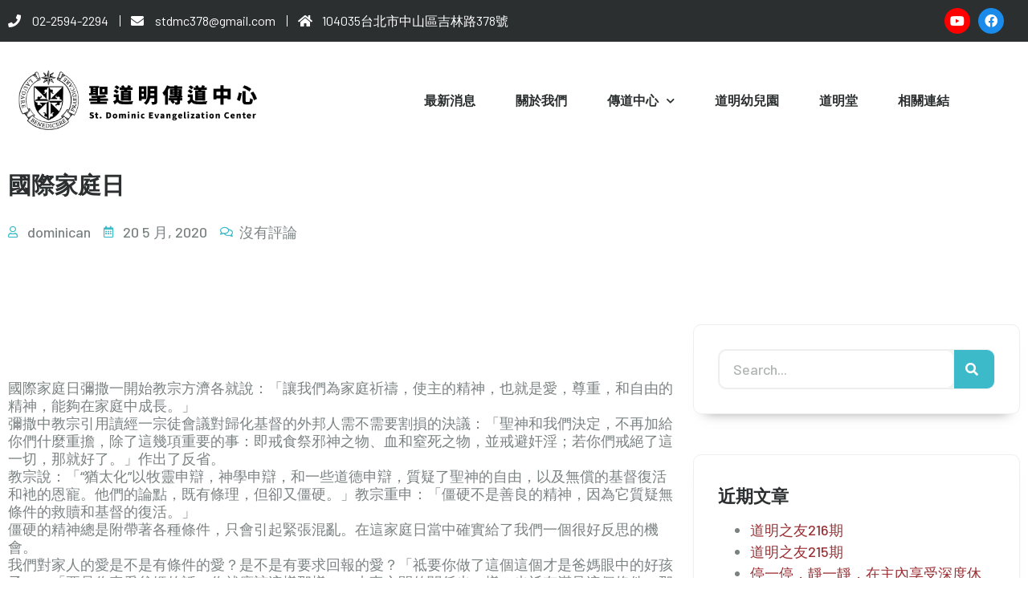

--- FILE ---
content_type: text/html; charset=UTF-8
request_url: https://dominican.catholic.org.tw/%E5%9C%8B%E9%9A%9B%E5%AE%B6%E5%BA%AD%E6%97%A5/
body_size: 16984
content:
<!DOCTYPE html>
<html lang="zh-TW">
<head>
	<meta charset="UTF-8" />
	<meta name="viewport" content="width=device-width, initial-scale=1" />
	<link rel="profile" href="http://gmpg.org/xfn/11" />
	<link rel="pingback" href="https://dominican.catholic.org.tw/xmlrpc.php" />
	<title>國際家庭日 &#8211; 天主教聖道明傳道中心</title>
<meta name='robots' content='max-image-preview:large' />
<link rel="alternate" type="application/rss+xml" title="訂閱《天主教聖道明傳道中心》&raquo; 資訊提供" href="https://dominican.catholic.org.tw/feed/" />
<link rel="alternate" type="application/rss+xml" title="訂閱《天主教聖道明傳道中心》&raquo; 留言的資訊提供" href="https://dominican.catholic.org.tw/comments/feed/" />
<link rel="alternate" type="application/rss+xml" title="訂閱《天主教聖道明傳道中心 》&raquo;〈國際家庭日〉留言的資訊提供" href="https://dominican.catholic.org.tw/%e5%9c%8b%e9%9a%9b%e5%ae%b6%e5%ba%ad%e6%97%a5/feed/" />
<script type="text/javascript">
window._wpemojiSettings = {"baseUrl":"https:\/\/s.w.org\/images\/core\/emoji\/14.0.0\/72x72\/","ext":".png","svgUrl":"https:\/\/s.w.org\/images\/core\/emoji\/14.0.0\/svg\/","svgExt":".svg","source":{"concatemoji":"https:\/\/dominican.catholic.org.tw\/wp-includes\/js\/wp-emoji-release.min.js?ver=6.2.8"}};
/*! This file is auto-generated */
!function(e,a,t){var n,r,o,i=a.createElement("canvas"),p=i.getContext&&i.getContext("2d");function s(e,t){p.clearRect(0,0,i.width,i.height),p.fillText(e,0,0);e=i.toDataURL();return p.clearRect(0,0,i.width,i.height),p.fillText(t,0,0),e===i.toDataURL()}function c(e){var t=a.createElement("script");t.src=e,t.defer=t.type="text/javascript",a.getElementsByTagName("head")[0].appendChild(t)}for(o=Array("flag","emoji"),t.supports={everything:!0,everythingExceptFlag:!0},r=0;r<o.length;r++)t.supports[o[r]]=function(e){if(p&&p.fillText)switch(p.textBaseline="top",p.font="600 32px Arial",e){case"flag":return s("\ud83c\udff3\ufe0f\u200d\u26a7\ufe0f","\ud83c\udff3\ufe0f\u200b\u26a7\ufe0f")?!1:!s("\ud83c\uddfa\ud83c\uddf3","\ud83c\uddfa\u200b\ud83c\uddf3")&&!s("\ud83c\udff4\udb40\udc67\udb40\udc62\udb40\udc65\udb40\udc6e\udb40\udc67\udb40\udc7f","\ud83c\udff4\u200b\udb40\udc67\u200b\udb40\udc62\u200b\udb40\udc65\u200b\udb40\udc6e\u200b\udb40\udc67\u200b\udb40\udc7f");case"emoji":return!s("\ud83e\udef1\ud83c\udffb\u200d\ud83e\udef2\ud83c\udfff","\ud83e\udef1\ud83c\udffb\u200b\ud83e\udef2\ud83c\udfff")}return!1}(o[r]),t.supports.everything=t.supports.everything&&t.supports[o[r]],"flag"!==o[r]&&(t.supports.everythingExceptFlag=t.supports.everythingExceptFlag&&t.supports[o[r]]);t.supports.everythingExceptFlag=t.supports.everythingExceptFlag&&!t.supports.flag,t.DOMReady=!1,t.readyCallback=function(){t.DOMReady=!0},t.supports.everything||(n=function(){t.readyCallback()},a.addEventListener?(a.addEventListener("DOMContentLoaded",n,!1),e.addEventListener("load",n,!1)):(e.attachEvent("onload",n),a.attachEvent("onreadystatechange",function(){"complete"===a.readyState&&t.readyCallback()})),(e=t.source||{}).concatemoji?c(e.concatemoji):e.wpemoji&&e.twemoji&&(c(e.twemoji),c(e.wpemoji)))}(window,document,window._wpemojiSettings);
</script>
<style type="text/css">
img.wp-smiley,
img.emoji {
	display: inline !important;
	border: none !important;
	box-shadow: none !important;
	height: 1em !important;
	width: 1em !important;
	margin: 0 0.07em !important;
	vertical-align: -0.1em !important;
	background: none !important;
	padding: 0 !important;
}
</style>
	<link rel='stylesheet' id='wp-block-library-css' href='https://dominican.catholic.org.tw/wp-includes/css/dist/block-library/style.min.css?ver=6.2.8' type='text/css' media='all' />
<link rel='stylesheet' id='classic-theme-styles-css' href='https://dominican.catholic.org.tw/wp-includes/css/classic-themes.min.css?ver=6.2.8' type='text/css' media='all' />
<style id='global-styles-inline-css' type='text/css'>
body{--wp--preset--color--black: #000000;--wp--preset--color--cyan-bluish-gray: #abb8c3;--wp--preset--color--white: #ffffff;--wp--preset--color--pale-pink: #f78da7;--wp--preset--color--vivid-red: #cf2e2e;--wp--preset--color--luminous-vivid-orange: #ff6900;--wp--preset--color--luminous-vivid-amber: #fcb900;--wp--preset--color--light-green-cyan: #7bdcb5;--wp--preset--color--vivid-green-cyan: #00d084;--wp--preset--color--pale-cyan-blue: #8ed1fc;--wp--preset--color--vivid-cyan-blue: #0693e3;--wp--preset--color--vivid-purple: #9b51e0;--wp--preset--gradient--vivid-cyan-blue-to-vivid-purple: linear-gradient(135deg,rgba(6,147,227,1) 0%,rgb(155,81,224) 100%);--wp--preset--gradient--light-green-cyan-to-vivid-green-cyan: linear-gradient(135deg,rgb(122,220,180) 0%,rgb(0,208,130) 100%);--wp--preset--gradient--luminous-vivid-amber-to-luminous-vivid-orange: linear-gradient(135deg,rgba(252,185,0,1) 0%,rgba(255,105,0,1) 100%);--wp--preset--gradient--luminous-vivid-orange-to-vivid-red: linear-gradient(135deg,rgba(255,105,0,1) 0%,rgb(207,46,46) 100%);--wp--preset--gradient--very-light-gray-to-cyan-bluish-gray: linear-gradient(135deg,rgb(238,238,238) 0%,rgb(169,184,195) 100%);--wp--preset--gradient--cool-to-warm-spectrum: linear-gradient(135deg,rgb(74,234,220) 0%,rgb(151,120,209) 20%,rgb(207,42,186) 40%,rgb(238,44,130) 60%,rgb(251,105,98) 80%,rgb(254,248,76) 100%);--wp--preset--gradient--blush-light-purple: linear-gradient(135deg,rgb(255,206,236) 0%,rgb(152,150,240) 100%);--wp--preset--gradient--blush-bordeaux: linear-gradient(135deg,rgb(254,205,165) 0%,rgb(254,45,45) 50%,rgb(107,0,62) 100%);--wp--preset--gradient--luminous-dusk: linear-gradient(135deg,rgb(255,203,112) 0%,rgb(199,81,192) 50%,rgb(65,88,208) 100%);--wp--preset--gradient--pale-ocean: linear-gradient(135deg,rgb(255,245,203) 0%,rgb(182,227,212) 50%,rgb(51,167,181) 100%);--wp--preset--gradient--electric-grass: linear-gradient(135deg,rgb(202,248,128) 0%,rgb(113,206,126) 100%);--wp--preset--gradient--midnight: linear-gradient(135deg,rgb(2,3,129) 0%,rgb(40,116,252) 100%);--wp--preset--duotone--dark-grayscale: url('#wp-duotone-dark-grayscale');--wp--preset--duotone--grayscale: url('#wp-duotone-grayscale');--wp--preset--duotone--purple-yellow: url('#wp-duotone-purple-yellow');--wp--preset--duotone--blue-red: url('#wp-duotone-blue-red');--wp--preset--duotone--midnight: url('#wp-duotone-midnight');--wp--preset--duotone--magenta-yellow: url('#wp-duotone-magenta-yellow');--wp--preset--duotone--purple-green: url('#wp-duotone-purple-green');--wp--preset--duotone--blue-orange: url('#wp-duotone-blue-orange');--wp--preset--font-size--small: 13px;--wp--preset--font-size--medium: 20px;--wp--preset--font-size--large: 36px;--wp--preset--font-size--x-large: 42px;--wp--preset--spacing--20: 0.44rem;--wp--preset--spacing--30: 0.67rem;--wp--preset--spacing--40: 1rem;--wp--preset--spacing--50: 1.5rem;--wp--preset--spacing--60: 2.25rem;--wp--preset--spacing--70: 3.38rem;--wp--preset--spacing--80: 5.06rem;--wp--preset--shadow--natural: 6px 6px 9px rgba(0, 0, 0, 0.2);--wp--preset--shadow--deep: 12px 12px 50px rgba(0, 0, 0, 0.4);--wp--preset--shadow--sharp: 6px 6px 0px rgba(0, 0, 0, 0.2);--wp--preset--shadow--outlined: 6px 6px 0px -3px rgba(255, 255, 255, 1), 6px 6px rgba(0, 0, 0, 1);--wp--preset--shadow--crisp: 6px 6px 0px rgba(0, 0, 0, 1);}:where(.is-layout-flex){gap: 0.5em;}body .is-layout-flow > .alignleft{float: left;margin-inline-start: 0;margin-inline-end: 2em;}body .is-layout-flow > .alignright{float: right;margin-inline-start: 2em;margin-inline-end: 0;}body .is-layout-flow > .aligncenter{margin-left: auto !important;margin-right: auto !important;}body .is-layout-constrained > .alignleft{float: left;margin-inline-start: 0;margin-inline-end: 2em;}body .is-layout-constrained > .alignright{float: right;margin-inline-start: 2em;margin-inline-end: 0;}body .is-layout-constrained > .aligncenter{margin-left: auto !important;margin-right: auto !important;}body .is-layout-constrained > :where(:not(.alignleft):not(.alignright):not(.alignfull)){max-width: var(--wp--style--global--content-size);margin-left: auto !important;margin-right: auto !important;}body .is-layout-constrained > .alignwide{max-width: var(--wp--style--global--wide-size);}body .is-layout-flex{display: flex;}body .is-layout-flex{flex-wrap: wrap;align-items: center;}body .is-layout-flex > *{margin: 0;}:where(.wp-block-columns.is-layout-flex){gap: 2em;}.has-black-color{color: var(--wp--preset--color--black) !important;}.has-cyan-bluish-gray-color{color: var(--wp--preset--color--cyan-bluish-gray) !important;}.has-white-color{color: var(--wp--preset--color--white) !important;}.has-pale-pink-color{color: var(--wp--preset--color--pale-pink) !important;}.has-vivid-red-color{color: var(--wp--preset--color--vivid-red) !important;}.has-luminous-vivid-orange-color{color: var(--wp--preset--color--luminous-vivid-orange) !important;}.has-luminous-vivid-amber-color{color: var(--wp--preset--color--luminous-vivid-amber) !important;}.has-light-green-cyan-color{color: var(--wp--preset--color--light-green-cyan) !important;}.has-vivid-green-cyan-color{color: var(--wp--preset--color--vivid-green-cyan) !important;}.has-pale-cyan-blue-color{color: var(--wp--preset--color--pale-cyan-blue) !important;}.has-vivid-cyan-blue-color{color: var(--wp--preset--color--vivid-cyan-blue) !important;}.has-vivid-purple-color{color: var(--wp--preset--color--vivid-purple) !important;}.has-black-background-color{background-color: var(--wp--preset--color--black) !important;}.has-cyan-bluish-gray-background-color{background-color: var(--wp--preset--color--cyan-bluish-gray) !important;}.has-white-background-color{background-color: var(--wp--preset--color--white) !important;}.has-pale-pink-background-color{background-color: var(--wp--preset--color--pale-pink) !important;}.has-vivid-red-background-color{background-color: var(--wp--preset--color--vivid-red) !important;}.has-luminous-vivid-orange-background-color{background-color: var(--wp--preset--color--luminous-vivid-orange) !important;}.has-luminous-vivid-amber-background-color{background-color: var(--wp--preset--color--luminous-vivid-amber) !important;}.has-light-green-cyan-background-color{background-color: var(--wp--preset--color--light-green-cyan) !important;}.has-vivid-green-cyan-background-color{background-color: var(--wp--preset--color--vivid-green-cyan) !important;}.has-pale-cyan-blue-background-color{background-color: var(--wp--preset--color--pale-cyan-blue) !important;}.has-vivid-cyan-blue-background-color{background-color: var(--wp--preset--color--vivid-cyan-blue) !important;}.has-vivid-purple-background-color{background-color: var(--wp--preset--color--vivid-purple) !important;}.has-black-border-color{border-color: var(--wp--preset--color--black) !important;}.has-cyan-bluish-gray-border-color{border-color: var(--wp--preset--color--cyan-bluish-gray) !important;}.has-white-border-color{border-color: var(--wp--preset--color--white) !important;}.has-pale-pink-border-color{border-color: var(--wp--preset--color--pale-pink) !important;}.has-vivid-red-border-color{border-color: var(--wp--preset--color--vivid-red) !important;}.has-luminous-vivid-orange-border-color{border-color: var(--wp--preset--color--luminous-vivid-orange) !important;}.has-luminous-vivid-amber-border-color{border-color: var(--wp--preset--color--luminous-vivid-amber) !important;}.has-light-green-cyan-border-color{border-color: var(--wp--preset--color--light-green-cyan) !important;}.has-vivid-green-cyan-border-color{border-color: var(--wp--preset--color--vivid-green-cyan) !important;}.has-pale-cyan-blue-border-color{border-color: var(--wp--preset--color--pale-cyan-blue) !important;}.has-vivid-cyan-blue-border-color{border-color: var(--wp--preset--color--vivid-cyan-blue) !important;}.has-vivid-purple-border-color{border-color: var(--wp--preset--color--vivid-purple) !important;}.has-vivid-cyan-blue-to-vivid-purple-gradient-background{background: var(--wp--preset--gradient--vivid-cyan-blue-to-vivid-purple) !important;}.has-light-green-cyan-to-vivid-green-cyan-gradient-background{background: var(--wp--preset--gradient--light-green-cyan-to-vivid-green-cyan) !important;}.has-luminous-vivid-amber-to-luminous-vivid-orange-gradient-background{background: var(--wp--preset--gradient--luminous-vivid-amber-to-luminous-vivid-orange) !important;}.has-luminous-vivid-orange-to-vivid-red-gradient-background{background: var(--wp--preset--gradient--luminous-vivid-orange-to-vivid-red) !important;}.has-very-light-gray-to-cyan-bluish-gray-gradient-background{background: var(--wp--preset--gradient--very-light-gray-to-cyan-bluish-gray) !important;}.has-cool-to-warm-spectrum-gradient-background{background: var(--wp--preset--gradient--cool-to-warm-spectrum) !important;}.has-blush-light-purple-gradient-background{background: var(--wp--preset--gradient--blush-light-purple) !important;}.has-blush-bordeaux-gradient-background{background: var(--wp--preset--gradient--blush-bordeaux) !important;}.has-luminous-dusk-gradient-background{background: var(--wp--preset--gradient--luminous-dusk) !important;}.has-pale-ocean-gradient-background{background: var(--wp--preset--gradient--pale-ocean) !important;}.has-electric-grass-gradient-background{background: var(--wp--preset--gradient--electric-grass) !important;}.has-midnight-gradient-background{background: var(--wp--preset--gradient--midnight) !important;}.has-small-font-size{font-size: var(--wp--preset--font-size--small) !important;}.has-medium-font-size{font-size: var(--wp--preset--font-size--medium) !important;}.has-large-font-size{font-size: var(--wp--preset--font-size--large) !important;}.has-x-large-font-size{font-size: var(--wp--preset--font-size--x-large) !important;}
.wp-block-navigation a:where(:not(.wp-element-button)){color: inherit;}
:where(.wp-block-columns.is-layout-flex){gap: 2em;}
.wp-block-pullquote{font-size: 1.5em;line-height: 1.6;}
</style>
<link rel='stylesheet' id='hfe-style-css' href='https://dominican.catholic.org.tw/wp-content/plugins/header-footer-elementor/assets/css/header-footer-elementor.css?ver=1.6.13' type='text/css' media='all' />
<link rel='stylesheet' id='elementor-icons-css' href='https://dominican.catholic.org.tw/wp-content/plugins/elementor/assets/lib/eicons/css/elementor-icons.min.css?ver=5.16.0' type='text/css' media='all' />
<link rel='stylesheet' id='elementor-frontend-css' href='https://dominican.catholic.org.tw/wp-content/plugins/elementor/assets/css/frontend-lite.min.css?ver=3.7.8' type='text/css' media='all' />
<link rel='stylesheet' id='elementor-post-3399-css' href='https://dominican.catholic.org.tw/wp-content/uploads/elementor/css/post-3399.css?ver=1665990823' type='text/css' media='all' />
<link rel='stylesheet' id='elementor-pro-css' href='https://dominican.catholic.org.tw/wp-content/plugins/elementor-pro/assets/css/frontend-lite.min.css?ver=3.6.4' type='text/css' media='all' />
<link rel='stylesheet' id='elementor-post-3800-css' href='https://dominican.catholic.org.tw/wp-content/uploads/elementor/css/post-3800.css?ver=1665990823' type='text/css' media='all' />
<link rel='stylesheet' id='hfe-widgets-style-css' href='https://dominican.catholic.org.tw/wp-content/plugins/header-footer-elementor/inc/widgets-css/frontend.css?ver=1.6.13' type='text/css' media='all' />
<link rel='stylesheet' id='elementor-post-3806-css' href='https://dominican.catholic.org.tw/wp-content/uploads/elementor/css/post-3806.css?ver=1665990823' type='text/css' media='all' />
<link rel='stylesheet' id='hello-elementor-css' href='https://dominican.catholic.org.tw/wp-content/themes/hello-elementor/style.min.css?ver=2.5.0' type='text/css' media='all' />
<link rel='stylesheet' id='hello-elementor-theme-style-css' href='https://dominican.catholic.org.tw/wp-content/themes/hello-elementor/theme.min.css?ver=2.5.0' type='text/css' media='all' />
<link rel='stylesheet' id='elementor-post-3769-css' href='https://dominican.catholic.org.tw/wp-content/uploads/elementor/css/post-3769.css?ver=1665990823' type='text/css' media='all' />
<link rel='stylesheet' id='elementor-post-3796-css' href='https://dominican.catholic.org.tw/wp-content/uploads/elementor/css/post-3796.css?ver=1665990823' type='text/css' media='all' />
<link rel='stylesheet' id='elementor-post-3763-css' href='https://dominican.catholic.org.tw/wp-content/uploads/elementor/css/post-3763.css?ver=1665990876' type='text/css' media='all' />
<link rel='stylesheet' id='__EPYT__style-css' href='https://dominican.catholic.org.tw/wp-content/plugins/youtube-embed-plus/styles/ytprefs.min.css?ver=14.1.6.2' type='text/css' media='all' />
<style id='__EPYT__style-inline-css' type='text/css'>

                .epyt-gallery-thumb {
                        width: 25%;
                }
                
</style>
<link rel='stylesheet' id='google-fonts-1-css' href='https://fonts.googleapis.com/css?family=Averia+Sans+Libre%3A100%2C100italic%2C200%2C200italic%2C300%2C300italic%2C400%2C400italic%2C500%2C500italic%2C600%2C600italic%2C700%2C700italic%2C800%2C800italic%2C900%2C900italic%7CBarlow%3A100%2C100italic%2C200%2C200italic%2C300%2C300italic%2C400%2C400italic%2C500%2C500italic%2C600%2C600italic%2C700%2C700italic%2C800%2C800italic%2C900%2C900italic%7CPT+Sans%3A100%2C100italic%2C200%2C200italic%2C300%2C300italic%2C400%2C400italic%2C500%2C500italic%2C600%2C600italic%2C700%2C700italic%2C800%2C800italic%2C900%2C900italic%7CItaliana%3A100%2C100italic%2C200%2C200italic%2C300%2C300italic%2C400%2C400italic%2C500%2C500italic%2C600%2C600italic%2C700%2C700italic%2C800%2C800italic%2C900%2C900italic%7CLaila%3A100%2C100italic%2C200%2C200italic%2C300%2C300italic%2C400%2C400italic%2C500%2C500italic%2C600%2C600italic%2C700%2C700italic%2C800%2C800italic%2C900%2C900italic&#038;display=auto&#038;ver=6.2.8' type='text/css' media='all' />
<link rel='stylesheet' id='elementor-icons-shared-0-css' href='https://dominican.catholic.org.tw/wp-content/plugins/elementor/assets/lib/font-awesome/css/fontawesome.min.css?ver=5.15.3' type='text/css' media='all' />
<link rel='stylesheet' id='elementor-icons-fa-solid-css' href='https://dominican.catholic.org.tw/wp-content/plugins/elementor/assets/lib/font-awesome/css/solid.min.css?ver=5.15.3' type='text/css' media='all' />
<link rel='stylesheet' id='elementor-icons-fa-brands-css' href='https://dominican.catholic.org.tw/wp-content/plugins/elementor/assets/lib/font-awesome/css/brands.min.css?ver=5.15.3' type='text/css' media='all' />
<link rel='stylesheet' id='elementor-icons-fa-regular-css' href='https://dominican.catholic.org.tw/wp-content/plugins/elementor/assets/lib/font-awesome/css/regular.min.css?ver=5.15.3' type='text/css' media='all' />
<script type='text/javascript' src='https://dominican.catholic.org.tw/wp-includes/js/jquery/jquery.min.js?ver=3.6.4' id='jquery-core-js'></script>
<script type='text/javascript' src='https://dominican.catholic.org.tw/wp-includes/js/jquery/jquery-migrate.min.js?ver=3.4.0' id='jquery-migrate-js'></script>
<script type='text/javascript' id='__ytprefs__-js-extra'>
/* <![CDATA[ */
var _EPYT_ = {"ajaxurl":"https:\/\/dominican.catholic.org.tw\/wp-admin\/admin-ajax.php","security":"f951f477f5","gallery_scrolloffset":"20","eppathtoscripts":"https:\/\/dominican.catholic.org.tw\/wp-content\/plugins\/youtube-embed-plus\/scripts\/","eppath":"https:\/\/dominican.catholic.org.tw\/wp-content\/plugins\/youtube-embed-plus\/","epresponsiveselector":"[\"iframe.__youtube_prefs__\",\"iframe[src*='youtube.com']\",\"iframe[src*='youtube-nocookie.com']\",\"iframe[data-ep-src*='youtube.com']\",\"iframe[data-ep-src*='youtube-nocookie.com']\",\"iframe[data-ep-gallerysrc*='youtube.com']\"]","epdovol":"1","version":"14.1.6.2","evselector":"iframe.__youtube_prefs__[src], iframe[src*=\"youtube.com\/embed\/\"], iframe[src*=\"youtube-nocookie.com\/embed\/\"]","ajax_compat":"","maxres_facade":"eager","ytapi_load":"light","pause_others":"","stopMobileBuffer":"1","facade_mode":"","not_live_on_channel":"","vi_active":"","vi_js_posttypes":[]};
/* ]]> */
</script>
<script type='text/javascript' src='https://dominican.catholic.org.tw/wp-content/plugins/youtube-embed-plus/scripts/ytprefs.min.js?ver=14.1.6.2' id='__ytprefs__-js'></script>
<link rel="https://api.w.org/" href="https://dominican.catholic.org.tw/wp-json/" /><link rel="alternate" type="application/json" href="https://dominican.catholic.org.tw/wp-json/wp/v2/posts/2882" /><link rel="EditURI" type="application/rsd+xml" title="RSD" href="https://dominican.catholic.org.tw/xmlrpc.php?rsd" />
<link rel="wlwmanifest" type="application/wlwmanifest+xml" href="https://dominican.catholic.org.tw/wp-includes/wlwmanifest.xml" />
<meta name="generator" content="WordPress 6.2.8" />
<link rel="canonical" href="https://dominican.catholic.org.tw/%e5%9c%8b%e9%9a%9b%e5%ae%b6%e5%ba%ad%e6%97%a5/" />
<link rel='shortlink' href='https://dominican.catholic.org.tw/?p=2882' />
<link rel="alternate" type="application/json+oembed" href="https://dominican.catholic.org.tw/wp-json/oembed/1.0/embed?url=https%3A%2F%2Fdominican.catholic.org.tw%2F%25e5%259c%258b%25e9%259a%259b%25e5%25ae%25b6%25e5%25ba%25ad%25e6%2597%25a5%2F" />
<link rel="alternate" type="text/xml+oembed" href="https://dominican.catholic.org.tw/wp-json/oembed/1.0/embed?url=https%3A%2F%2Fdominican.catholic.org.tw%2F%25e5%259c%258b%25e9%259a%259b%25e5%25ae%25b6%25e5%25ba%25ad%25e6%2597%25a5%2F&#038;format=xml" />
</head>

<body class="post-template-default single single-post postid-2882 single-format-standard ehf-header ehf-footer ehf-template-hello-elementor ehf-stylesheet-hello-elementor elementor-default elementor-kit-3399 elementor-page-3763">
<svg xmlns="http://www.w3.org/2000/svg" viewBox="0 0 0 0" width="0" height="0" focusable="false" role="none" style="visibility: hidden; position: absolute; left: -9999px; overflow: hidden;" ><defs><filter id="wp-duotone-dark-grayscale"><feColorMatrix color-interpolation-filters="sRGB" type="matrix" values=" .299 .587 .114 0 0 .299 .587 .114 0 0 .299 .587 .114 0 0 .299 .587 .114 0 0 " /><feComponentTransfer color-interpolation-filters="sRGB" ><feFuncR type="table" tableValues="0 0.49803921568627" /><feFuncG type="table" tableValues="0 0.49803921568627" /><feFuncB type="table" tableValues="0 0.49803921568627" /><feFuncA type="table" tableValues="1 1" /></feComponentTransfer><feComposite in2="SourceGraphic" operator="in" /></filter></defs></svg><svg xmlns="http://www.w3.org/2000/svg" viewBox="0 0 0 0" width="0" height="0" focusable="false" role="none" style="visibility: hidden; position: absolute; left: -9999px; overflow: hidden;" ><defs><filter id="wp-duotone-grayscale"><feColorMatrix color-interpolation-filters="sRGB" type="matrix" values=" .299 .587 .114 0 0 .299 .587 .114 0 0 .299 .587 .114 0 0 .299 .587 .114 0 0 " /><feComponentTransfer color-interpolation-filters="sRGB" ><feFuncR type="table" tableValues="0 1" /><feFuncG type="table" tableValues="0 1" /><feFuncB type="table" tableValues="0 1" /><feFuncA type="table" tableValues="1 1" /></feComponentTransfer><feComposite in2="SourceGraphic" operator="in" /></filter></defs></svg><svg xmlns="http://www.w3.org/2000/svg" viewBox="0 0 0 0" width="0" height="0" focusable="false" role="none" style="visibility: hidden; position: absolute; left: -9999px; overflow: hidden;" ><defs><filter id="wp-duotone-purple-yellow"><feColorMatrix color-interpolation-filters="sRGB" type="matrix" values=" .299 .587 .114 0 0 .299 .587 .114 0 0 .299 .587 .114 0 0 .299 .587 .114 0 0 " /><feComponentTransfer color-interpolation-filters="sRGB" ><feFuncR type="table" tableValues="0.54901960784314 0.98823529411765" /><feFuncG type="table" tableValues="0 1" /><feFuncB type="table" tableValues="0.71764705882353 0.25490196078431" /><feFuncA type="table" tableValues="1 1" /></feComponentTransfer><feComposite in2="SourceGraphic" operator="in" /></filter></defs></svg><svg xmlns="http://www.w3.org/2000/svg" viewBox="0 0 0 0" width="0" height="0" focusable="false" role="none" style="visibility: hidden; position: absolute; left: -9999px; overflow: hidden;" ><defs><filter id="wp-duotone-blue-red"><feColorMatrix color-interpolation-filters="sRGB" type="matrix" values=" .299 .587 .114 0 0 .299 .587 .114 0 0 .299 .587 .114 0 0 .299 .587 .114 0 0 " /><feComponentTransfer color-interpolation-filters="sRGB" ><feFuncR type="table" tableValues="0 1" /><feFuncG type="table" tableValues="0 0.27843137254902" /><feFuncB type="table" tableValues="0.5921568627451 0.27843137254902" /><feFuncA type="table" tableValues="1 1" /></feComponentTransfer><feComposite in2="SourceGraphic" operator="in" /></filter></defs></svg><svg xmlns="http://www.w3.org/2000/svg" viewBox="0 0 0 0" width="0" height="0" focusable="false" role="none" style="visibility: hidden; position: absolute; left: -9999px; overflow: hidden;" ><defs><filter id="wp-duotone-midnight"><feColorMatrix color-interpolation-filters="sRGB" type="matrix" values=" .299 .587 .114 0 0 .299 .587 .114 0 0 .299 .587 .114 0 0 .299 .587 .114 0 0 " /><feComponentTransfer color-interpolation-filters="sRGB" ><feFuncR type="table" tableValues="0 0" /><feFuncG type="table" tableValues="0 0.64705882352941" /><feFuncB type="table" tableValues="0 1" /><feFuncA type="table" tableValues="1 1" /></feComponentTransfer><feComposite in2="SourceGraphic" operator="in" /></filter></defs></svg><svg xmlns="http://www.w3.org/2000/svg" viewBox="0 0 0 0" width="0" height="0" focusable="false" role="none" style="visibility: hidden; position: absolute; left: -9999px; overflow: hidden;" ><defs><filter id="wp-duotone-magenta-yellow"><feColorMatrix color-interpolation-filters="sRGB" type="matrix" values=" .299 .587 .114 0 0 .299 .587 .114 0 0 .299 .587 .114 0 0 .299 .587 .114 0 0 " /><feComponentTransfer color-interpolation-filters="sRGB" ><feFuncR type="table" tableValues="0.78039215686275 1" /><feFuncG type="table" tableValues="0 0.94901960784314" /><feFuncB type="table" tableValues="0.35294117647059 0.47058823529412" /><feFuncA type="table" tableValues="1 1" /></feComponentTransfer><feComposite in2="SourceGraphic" operator="in" /></filter></defs></svg><svg xmlns="http://www.w3.org/2000/svg" viewBox="0 0 0 0" width="0" height="0" focusable="false" role="none" style="visibility: hidden; position: absolute; left: -9999px; overflow: hidden;" ><defs><filter id="wp-duotone-purple-green"><feColorMatrix color-interpolation-filters="sRGB" type="matrix" values=" .299 .587 .114 0 0 .299 .587 .114 0 0 .299 .587 .114 0 0 .299 .587 .114 0 0 " /><feComponentTransfer color-interpolation-filters="sRGB" ><feFuncR type="table" tableValues="0.65098039215686 0.40392156862745" /><feFuncG type="table" tableValues="0 1" /><feFuncB type="table" tableValues="0.44705882352941 0.4" /><feFuncA type="table" tableValues="1 1" /></feComponentTransfer><feComposite in2="SourceGraphic" operator="in" /></filter></defs></svg><svg xmlns="http://www.w3.org/2000/svg" viewBox="0 0 0 0" width="0" height="0" focusable="false" role="none" style="visibility: hidden; position: absolute; left: -9999px; overflow: hidden;" ><defs><filter id="wp-duotone-blue-orange"><feColorMatrix color-interpolation-filters="sRGB" type="matrix" values=" .299 .587 .114 0 0 .299 .587 .114 0 0 .299 .587 .114 0 0 .299 .587 .114 0 0 " /><feComponentTransfer color-interpolation-filters="sRGB" ><feFuncR type="table" tableValues="0.098039215686275 1" /><feFuncG type="table" tableValues="0 0.66274509803922" /><feFuncB type="table" tableValues="0.84705882352941 0.41960784313725" /><feFuncA type="table" tableValues="1 1" /></feComponentTransfer><feComposite in2="SourceGraphic" operator="in" /></filter></defs></svg><div id="page" class="hfeed site">

		<header id="masthead" itemscope="itemscope" itemtype="https://schema.org/WPHeader">
			<p class="main-title bhf-hidden" itemprop="headline"><a href="https://dominican.catholic.org.tw" title="天主教聖道明傳道中心" rel="home">天主教聖道明傳道中心</a></p>
					<div data-elementor-type="wp-post" data-elementor-id="3800" class="elementor elementor-3800">
									<section class="elementor-section elementor-top-section elementor-element elementor-element-514915ad elementor-section-height-min-height elementor-hidden-tablet elementor-hidden-phone elementor-section-boxed elementor-section-height-default elementor-section-items-middle" data-id="514915ad" data-element_type="section" data-settings="{&quot;background_background&quot;:&quot;classic&quot;}">
						<div class="elementor-container elementor-column-gap-default">
					<div class="elementor-column elementor-col-50 elementor-top-column elementor-element elementor-element-b946084" data-id="b946084" data-element_type="column">
			<div class="elementor-widget-wrap elementor-element-populated">
								<div class="elementor-element elementor-element-3867cebd elementor-icon-list--layout-inline elementor-list-item-link-full_width elementor-invisible elementor-widget elementor-widget-icon-list" data-id="3867cebd" data-element_type="widget" data-settings="{&quot;_animation&quot;:&quot;fadeInUp&quot;}" data-widget_type="icon-list.default">
				<div class="elementor-widget-container">
			<link rel="stylesheet" href="https://dominican.catholic.org.tw/wp-content/plugins/elementor/assets/css/widget-icon-list.min.css">		<ul class="elementor-icon-list-items elementor-inline-items">
							<li class="elementor-icon-list-item elementor-inline-item">
											<a href="#">

												<span class="elementor-icon-list-icon">
							<i aria-hidden="true" class="fas fa-phone"></i>						</span>
										<span class="elementor-icon-list-text">02-2594-2294</span>
											</a>
									</li>
								<li class="elementor-icon-list-item elementor-inline-item">
											<a href="#">

												<span class="elementor-icon-list-icon">
							<i aria-hidden="true" class="fas fa-envelope"></i>						</span>
										<span class="elementor-icon-list-text">stdmc378@gmail.com</span>
											</a>
									</li>
								<li class="elementor-icon-list-item elementor-inline-item">
											<a href="#">

												<span class="elementor-icon-list-icon">
							<i aria-hidden="true" class="fas fa-home"></i>						</span>
										<span class="elementor-icon-list-text">104035台北市中山區吉林路378號</span>
											</a>
									</li>
						</ul>
				</div>
				</div>
					</div>
		</div>
				<div class="elementor-column elementor-col-50 elementor-top-column elementor-element elementor-element-7ec040ea" data-id="7ec040ea" data-element_type="column">
			<div class="elementor-widget-wrap elementor-element-populated">
								<div class="elementor-element elementor-element-764d6e9b e-grid-align-right elementor-shape-circle elementor-grid-0 elementor-invisible elementor-widget elementor-widget-social-icons" data-id="764d6e9b" data-element_type="widget" data-settings="{&quot;_animation&quot;:&quot;fadeInUp&quot;}" data-widget_type="social-icons.default">
				<div class="elementor-widget-container">
			<style>/*! elementor - v3.7.8 - 02-10-2022 */
.elementor-widget-social-icons.elementor-grid-0 .elementor-widget-container,.elementor-widget-social-icons.elementor-grid-mobile-0 .elementor-widget-container,.elementor-widget-social-icons.elementor-grid-tablet-0 .elementor-widget-container{line-height:1;font-size:0}.elementor-widget-social-icons:not(.elementor-grid-0):not(.elementor-grid-tablet-0):not(.elementor-grid-mobile-0) .elementor-grid{display:inline-grid}.elementor-widget-social-icons .elementor-grid{grid-column-gap:var(--grid-column-gap,5px);grid-row-gap:var(--grid-row-gap,5px);grid-template-columns:var(--grid-template-columns);-webkit-box-pack:var(--justify-content,center);-ms-flex-pack:var(--justify-content,center);justify-content:var(--justify-content,center);justify-items:var(--justify-content,center)}.elementor-icon.elementor-social-icon{font-size:var(--icon-size,25px);line-height:var(--icon-size,25px);width:calc(var(--icon-size, 25px) + (2 * var(--icon-padding, .5em)));height:calc(var(--icon-size, 25px) + (2 * var(--icon-padding, .5em)))}.elementor-social-icon{--e-social-icon-icon-color:#fff;display:-webkit-inline-box;display:-ms-inline-flexbox;display:inline-flex;background-color:#818a91;-webkit-box-align:center;-ms-flex-align:center;align-items:center;-webkit-box-pack:center;-ms-flex-pack:center;justify-content:center;text-align:center;cursor:pointer}.elementor-social-icon i{color:var(--e-social-icon-icon-color)}.elementor-social-icon svg{fill:var(--e-social-icon-icon-color)}.elementor-social-icon:last-child{margin:0}.elementor-social-icon:hover{opacity:.9;color:#fff}.elementor-social-icon-android{background-color:#a4c639}.elementor-social-icon-apple{background-color:#999}.elementor-social-icon-behance{background-color:#1769ff}.elementor-social-icon-bitbucket{background-color:#205081}.elementor-social-icon-codepen{background-color:#000}.elementor-social-icon-delicious{background-color:#39f}.elementor-social-icon-deviantart{background-color:#05cc47}.elementor-social-icon-digg{background-color:#005be2}.elementor-social-icon-dribbble{background-color:#ea4c89}.elementor-social-icon-elementor{background-color:#d30c5c}.elementor-social-icon-envelope{background-color:#ea4335}.elementor-social-icon-facebook,.elementor-social-icon-facebook-f{background-color:#3b5998}.elementor-social-icon-flickr{background-color:#0063dc}.elementor-social-icon-foursquare{background-color:#2d5be3}.elementor-social-icon-free-code-camp,.elementor-social-icon-freecodecamp{background-color:#006400}.elementor-social-icon-github{background-color:#333}.elementor-social-icon-gitlab{background-color:#e24329}.elementor-social-icon-globe{background-color:#818a91}.elementor-social-icon-google-plus,.elementor-social-icon-google-plus-g{background-color:#dd4b39}.elementor-social-icon-houzz{background-color:#7ac142}.elementor-social-icon-instagram{background-color:#262626}.elementor-social-icon-jsfiddle{background-color:#487aa2}.elementor-social-icon-link{background-color:#818a91}.elementor-social-icon-linkedin,.elementor-social-icon-linkedin-in{background-color:#0077b5}.elementor-social-icon-medium{background-color:#00ab6b}.elementor-social-icon-meetup{background-color:#ec1c40}.elementor-social-icon-mixcloud{background-color:#273a4b}.elementor-social-icon-odnoklassniki{background-color:#f4731c}.elementor-social-icon-pinterest{background-color:#bd081c}.elementor-social-icon-product-hunt{background-color:#da552f}.elementor-social-icon-reddit{background-color:#ff4500}.elementor-social-icon-rss{background-color:#f26522}.elementor-social-icon-shopping-cart{background-color:#4caf50}.elementor-social-icon-skype{background-color:#00aff0}.elementor-social-icon-slideshare{background-color:#0077b5}.elementor-social-icon-snapchat{background-color:#fffc00}.elementor-social-icon-soundcloud{background-color:#f80}.elementor-social-icon-spotify{background-color:#2ebd59}.elementor-social-icon-stack-overflow{background-color:#fe7a15}.elementor-social-icon-steam{background-color:#00adee}.elementor-social-icon-stumbleupon{background-color:#eb4924}.elementor-social-icon-telegram{background-color:#2ca5e0}.elementor-social-icon-thumb-tack{background-color:#1aa1d8}.elementor-social-icon-tripadvisor{background-color:#589442}.elementor-social-icon-tumblr{background-color:#35465c}.elementor-social-icon-twitch{background-color:#6441a5}.elementor-social-icon-twitter{background-color:#1da1f2}.elementor-social-icon-viber{background-color:#665cac}.elementor-social-icon-vimeo{background-color:#1ab7ea}.elementor-social-icon-vk{background-color:#45668e}.elementor-social-icon-weibo{background-color:#dd2430}.elementor-social-icon-weixin{background-color:#31a918}.elementor-social-icon-whatsapp{background-color:#25d366}.elementor-social-icon-wordpress{background-color:#21759b}.elementor-social-icon-xing{background-color:#026466}.elementor-social-icon-yelp{background-color:#af0606}.elementor-social-icon-youtube{background-color:#cd201f}.elementor-social-icon-500px{background-color:#0099e5}.elementor-shape-rounded .elementor-icon.elementor-social-icon{border-radius:10%}.elementor-shape-circle .elementor-icon.elementor-social-icon{border-radius:50%}</style>		<div class="elementor-social-icons-wrapper elementor-grid">
							<span class="elementor-grid-item">
					<a class="elementor-icon elementor-social-icon elementor-social-icon-youtube elementor-animation-grow elementor-repeater-item-2f42355" href="https://www.youtube.com/channel/UC67o2GjAcYhmEbcDIYkF_7Q/videos" target="_blank">
						<span class="elementor-screen-only">Youtube</span>
						<i class="fab fa-youtube"></i>					</a>
				</span>
							<span class="elementor-grid-item">
					<a class="elementor-icon elementor-social-icon elementor-social-icon-facebook elementor-animation-grow elementor-repeater-item-ff0a61b" href="https://www.facebook.com/TPEDMC/" target="_blank">
						<span class="elementor-screen-only">Facebook</span>
						<i class="fab fa-facebook"></i>					</a>
				</span>
					</div>
				</div>
				</div>
					</div>
		</div>
							</div>
		</section>
				<section class="elementor-section elementor-top-section elementor-element elementor-element-33c5f723 elementor-section-height-min-height elementor-section-boxed elementor-section-height-default elementor-section-items-middle" data-id="33c5f723" data-element_type="section" data-settings="{&quot;background_background&quot;:&quot;classic&quot;}">
							<div class="elementor-background-overlay"></div>
							<div class="elementor-container elementor-column-gap-default">
					<div class="elementor-column elementor-col-33 elementor-top-column elementor-element elementor-element-6b84b4e5" data-id="6b84b4e5" data-element_type="column">
			<div class="elementor-widget-wrap elementor-element-populated">
								<div class="elementor-element elementor-element-bb740e0 elementor-widget elementor-widget-image" data-id="bb740e0" data-element_type="widget" data-widget_type="image.default">
				<div class="elementor-widget-container">
			<style>/*! elementor - v3.7.8 - 02-10-2022 */
.elementor-widget-image{text-align:center}.elementor-widget-image a{display:inline-block}.elementor-widget-image a img[src$=".svg"]{width:48px}.elementor-widget-image img{vertical-align:middle;display:inline-block}</style>													<a href="https://dominican.catholic.org.tw/?page_id=3512">
							<img width="500" height="150" src="https://dominican.catholic.org.tw/wp-content/uploads/2022/03/01-LOGO.png" class="attachment-full size-full" alt="St. Dominic Evangelization Center" loading="lazy" srcset="https://dominican.catholic.org.tw/wp-content/uploads/2022/03/01-LOGO.png 500w, https://dominican.catholic.org.tw/wp-content/uploads/2022/03/01-LOGO-300x90.png 300w" sizes="(max-width: 500px) 100vw, 500px" />								</a>
															</div>
				</div>
					</div>
		</div>
				<div class="elementor-column elementor-col-33 elementor-top-column elementor-element elementor-element-16c12673" data-id="16c12673" data-element_type="column" data-settings="{&quot;background_background&quot;:&quot;classic&quot;}">
			<div class="elementor-widget-wrap elementor-element-populated">
					<div class="elementor-background-overlay"></div>
								<div class="elementor-element elementor-element-7c42f5f7 elementor-nav-menu__align-right elementor-nav-menu--stretch elementor-nav-menu--dropdown-tablet elementor-nav-menu__text-align-aside elementor-nav-menu--toggle elementor-nav-menu--burger elementor-invisible elementor-widget elementor-widget-nav-menu" data-id="7c42f5f7" data-element_type="widget" data-settings="{&quot;full_width&quot;:&quot;stretch&quot;,&quot;_animation&quot;:&quot;fadeInUp&quot;,&quot;submenu_icon&quot;:{&quot;value&quot;:&quot;&lt;i class=\&quot;fas fa-chevron-down\&quot;&gt;&lt;\/i&gt;&quot;,&quot;library&quot;:&quot;fa-solid&quot;},&quot;layout&quot;:&quot;horizontal&quot;,&quot;toggle&quot;:&quot;burger&quot;}" data-widget_type="nav-menu.default">
				<div class="elementor-widget-container">
			<link rel="stylesheet" href="https://dominican.catholic.org.tw/wp-content/plugins/elementor-pro/assets/css/widget-nav-menu.min.css">			<nav migration_allowed="1" migrated="0" role="navigation" class="elementor-nav-menu--main elementor-nav-menu__container elementor-nav-menu--layout-horizontal e--pointer-background e--animation-sweep-up">
				<ul id="menu-1-7c42f5f7" class="elementor-nav-menu"><li class="menu-item menu-item-type-post_type menu-item-object-page menu-item-home menu-item-3825"><a href="https://dominican.catholic.org.tw/" class="elementor-item">最新消息</a></li>
<li class="menu-item menu-item-type-post_type menu-item-object-post menu-item-3834"><a href="https://dominican.catholic.org.tw/%e9%97%9c%e6%96%bc%e6%88%91%e5%80%91/" class="elementor-item">關於我們</a></li>
<li class="menu-item menu-item-type-post_type menu-item-object-page menu-item-has-children menu-item-3943"><a href="https://dominican.catholic.org.tw/%e5%82%b3%e9%81%93%e4%b8%ad%e5%bf%83/" class="elementor-item">傳道中心</a>
<ul class="sub-menu elementor-nav-menu--dropdown">
	<li class="menu-item menu-item-type-post_type menu-item-object-page menu-item-4174"><a href="https://dominican.catholic.org.tw/%e8%aa%b2%e7%a8%8b%e5%8f%8a%e6%b4%bb%e5%8b%95/" class="elementor-sub-item">活動與課程</a></li>
	<li class="menu-item menu-item-type-post_type menu-item-object-page menu-item-3830"><a href="https://dominican.catholic.org.tw/%e9%81%93%e6%98%8e%e4%b9%8b%e5%8f%8b/" class="elementor-sub-item">道明之友</a></li>
</ul>
</li>
<li class="menu-item menu-item-type-custom menu-item-object-custom menu-item-3840"><a href="https://reurl.cc/NlxW76" class="elementor-item">道明幼兒園</a></li>
<li class="menu-item menu-item-type-custom menu-item-object-custom menu-item-3846"><a href="https://www.facebook.com/st.dominic0808" class="elementor-item">道明堂</a></li>
<li class="menu-item menu-item-type-post_type menu-item-object-page menu-item-3916"><a href="https://dominican.catholic.org.tw/%e7%9b%b8%e9%97%9c%e9%80%a3%e7%b5%90/" class="elementor-item">相關連結</a></li>
</ul>			</nav>
					<div class="elementor-menu-toggle" role="button" tabindex="0" aria-label="選單切換" aria-expanded="false">
			<i aria-hidden="true" role="presentation" class="elementor-menu-toggle__icon--open eicon-menu-bar"></i><i aria-hidden="true" role="presentation" class="elementor-menu-toggle__icon--close eicon-close"></i>			<span class="elementor-screen-only">選單</span>
		</div>
			<nav class="elementor-nav-menu--dropdown elementor-nav-menu__container" role="navigation" aria-hidden="true">
				<ul id="menu-2-7c42f5f7" class="elementor-nav-menu"><li class="menu-item menu-item-type-post_type menu-item-object-page menu-item-home menu-item-3825"><a href="https://dominican.catholic.org.tw/" class="elementor-item" tabindex="-1">最新消息</a></li>
<li class="menu-item menu-item-type-post_type menu-item-object-post menu-item-3834"><a href="https://dominican.catholic.org.tw/%e9%97%9c%e6%96%bc%e6%88%91%e5%80%91/" class="elementor-item" tabindex="-1">關於我們</a></li>
<li class="menu-item menu-item-type-post_type menu-item-object-page menu-item-has-children menu-item-3943"><a href="https://dominican.catholic.org.tw/%e5%82%b3%e9%81%93%e4%b8%ad%e5%bf%83/" class="elementor-item" tabindex="-1">傳道中心</a>
<ul class="sub-menu elementor-nav-menu--dropdown">
	<li class="menu-item menu-item-type-post_type menu-item-object-page menu-item-4174"><a href="https://dominican.catholic.org.tw/%e8%aa%b2%e7%a8%8b%e5%8f%8a%e6%b4%bb%e5%8b%95/" class="elementor-sub-item" tabindex="-1">活動與課程</a></li>
	<li class="menu-item menu-item-type-post_type menu-item-object-page menu-item-3830"><a href="https://dominican.catholic.org.tw/%e9%81%93%e6%98%8e%e4%b9%8b%e5%8f%8b/" class="elementor-sub-item" tabindex="-1">道明之友</a></li>
</ul>
</li>
<li class="menu-item menu-item-type-custom menu-item-object-custom menu-item-3840"><a href="https://reurl.cc/NlxW76" class="elementor-item" tabindex="-1">道明幼兒園</a></li>
<li class="menu-item menu-item-type-custom menu-item-object-custom menu-item-3846"><a href="https://www.facebook.com/st.dominic0808" class="elementor-item" tabindex="-1">道明堂</a></li>
<li class="menu-item menu-item-type-post_type menu-item-object-page menu-item-3916"><a href="https://dominican.catholic.org.tw/%e7%9b%b8%e9%97%9c%e9%80%a3%e7%b5%90/" class="elementor-item" tabindex="-1">相關連結</a></li>
</ul>			</nav>
				</div>
				</div>
					</div>
		</div>
				<div class="elementor-column elementor-col-33 elementor-top-column elementor-element elementor-element-61de0748 elementor-hidden-mobile elementor-hidden-tablet" data-id="61de0748" data-element_type="column">
			<div class="elementor-widget-wrap">
									</div>
		</div>
							</div>
		</section>
							</div>
				</header>

			<div data-elementor-type="single-post" data-elementor-id="3763" class="elementor elementor-3763 elementor-location-single post-2882 post type-post status-publish format-standard hentry category-uncategorized">
								<section class="elementor-section elementor-top-section elementor-element elementor-element-335183c elementor-section-boxed elementor-section-height-default elementor-section-height-default" data-id="335183c" data-element_type="section">
						<div class="elementor-container elementor-column-gap-default">
					<div class="elementor-column elementor-col-100 elementor-top-column elementor-element elementor-element-a260f2c" data-id="a260f2c" data-element_type="column">
			<div class="elementor-widget-wrap elementor-element-populated">
								<div class="elementor-element elementor-element-77566527 elementor-invisible elementor-widget elementor-widget-theme-post-title elementor-page-title elementor-widget-heading" data-id="77566527" data-element_type="widget" data-settings="{&quot;_animation&quot;:&quot;fadeInUp&quot;}" data-widget_type="theme-post-title.default">
				<div class="elementor-widget-container">
			<style>/*! elementor - v3.7.8 - 02-10-2022 */
.elementor-heading-title{padding:0;margin:0;line-height:1}.elementor-widget-heading .elementor-heading-title[class*=elementor-size-]>a{color:inherit;font-size:inherit;line-height:inherit}.elementor-widget-heading .elementor-heading-title.elementor-size-small{font-size:15px}.elementor-widget-heading .elementor-heading-title.elementor-size-medium{font-size:19px}.elementor-widget-heading .elementor-heading-title.elementor-size-large{font-size:29px}.elementor-widget-heading .elementor-heading-title.elementor-size-xl{font-size:39px}.elementor-widget-heading .elementor-heading-title.elementor-size-xxl{font-size:59px}</style><h1 class="elementor-heading-title elementor-size-default">國際家庭日</h1>		</div>
				</div>
					</div>
		</div>
							</div>
		</section>
				<section class="elementor-section elementor-top-section elementor-element elementor-element-a5b900c elementor-section-boxed elementor-section-height-default elementor-section-height-default" data-id="a5b900c" data-element_type="section">
						<div class="elementor-container elementor-column-gap-default">
					<div class="elementor-column elementor-col-100 elementor-top-column elementor-element elementor-element-446136d" data-id="446136d" data-element_type="column">
			<div class="elementor-widget-wrap elementor-element-populated">
								<div class="elementor-element elementor-element-3985d289 elementor-invisible elementor-widget elementor-widget-post-info" data-id="3985d289" data-element_type="widget" data-settings="{&quot;_animation&quot;:&quot;fadeInUp&quot;}" data-widget_type="post-info.default">
				<div class="elementor-widget-container">
			<link rel="stylesheet" href="https://dominican.catholic.org.tw/wp-content/plugins/elementor-pro/assets/css/widget-theme-elements.min.css">		<ul class="elementor-inline-items elementor-icon-list-items elementor-post-info">
								<li class="elementor-icon-list-item elementor-repeater-item-92daa56 elementor-inline-item" itemprop="author">
						<a href="https://dominican.catholic.org.tw/author/dominican/">
											<span class="elementor-icon-list-icon">
								<i aria-hidden="true" class="far fa-user"></i>							</span>
									<span class="elementor-icon-list-text elementor-post-info__item elementor-post-info__item--type-author">
										dominican					</span>
									</a>
				</li>
				<li class="elementor-icon-list-item elementor-repeater-item-495ecd7 elementor-inline-item" itemprop="datePublished">
						<a href="https://dominican.catholic.org.tw/2020/05/20/">
											<span class="elementor-icon-list-icon">
								<i aria-hidden="true" class="far fa-calendar-alt"></i>							</span>
									<span class="elementor-icon-list-text elementor-post-info__item elementor-post-info__item--type-date">
										20 5 月, 2020					</span>
									</a>
				</li>
				<li class="elementor-icon-list-item elementor-repeater-item-f11ee5f elementor-inline-item" itemprop="commentCount">
						<a href="https://dominican.catholic.org.tw/%e5%9c%8b%e9%9a%9b%e5%ae%b6%e5%ba%ad%e6%97%a5/#respond">
											<span class="elementor-icon-list-icon">
								<i aria-hidden="true" class="far fa-comments"></i>							</span>
									<span class="elementor-icon-list-text elementor-post-info__item elementor-post-info__item--type-comments">
										沒有評論					</span>
									</a>
				</li>
				</ul>
				</div>
				</div>
					</div>
		</div>
							</div>
		</section>
				<section class="elementor-section elementor-top-section elementor-element elementor-element-360a52b2 elementor-section-boxed elementor-section-height-default elementor-section-height-default" data-id="360a52b2" data-element_type="section">
						<div class="elementor-container elementor-column-gap-default">
					<div class="elementor-column elementor-col-66 elementor-top-column elementor-element elementor-element-44cae407" data-id="44cae407" data-element_type="column">
			<div class="elementor-widget-wrap elementor-element-populated">
								<div class="elementor-element elementor-element-54862d6a elementor-invisible elementor-widget elementor-widget-theme-post-content" data-id="54862d6a" data-element_type="widget" data-settings="{&quot;_animation&quot;:&quot;fadeInUp&quot;}" data-widget_type="theme-post-content.default">
				<div class="elementor-widget-container">
			<p>國際家庭日彌撒一開始教宗方濟各就說：「讓我們為家庭祈禱，使主的精神，也就是愛，尊重，和自由的精神，能夠在家庭中成長。」</p>
<p>彌撒中教宗引用讀經一宗徒會議對歸化基督的外邦人需不需要割損的決議：「聖神和我們決定，不再加給你們什麼重擔，除了這幾項重要的事：即戒食祭邪神之物、血和窒死之物，並戒避奸淫；若你們戒絕了這一切，那就好了。」作出了反省。</p>
<p>教宗說：「“猶太化”以牧靈申辯，神學申辯，和一些道德申辯，質疑了聖神的自由，以及無償的基督復活和衪的恩寵。他們的論點，既有條理，但卻又僵硬。」教宗重申：「僵硬不是善良的精神，因為它質疑無條件的救贖和基督的復活。」</p>
<p>僵硬的精神總是附帶著各種條件，只會引起緊張混亂。在這家庭日當中確實給了我們一個很好反思的機會。</p>
<p>我們對家人的愛是不是有條件的愛？是不是有要求回報的愛？「祗要你做了這個這個才是爸媽眼中的好孩子。」「要是你真愛爸媽的話，你就應該這樣那樣。」夫妻之間的關係也一樣，也祗有滿足這個條件，那個條件時才表示你愛我，或者我才愛你。然而在聖神的帶領下，衪讓我們明白，無條件的愛並不代表沒有天主的期待或人性的考驗，反而是在期待和考驗中完全不增損“去愛”的本質，這樣子喜悅的愛，含淚的愛，心疼的愛，種種不同挑戰下，肯去愛，敢去愛，也願意接受愛和它的一切條件，才是真正沒有條件的愛。</p>
<p>願我們都像耶穌基督一樣，活出衪的愛，即使我們也懸掛在現實生活的十字架上。</p>
<p style="text-align: right;">周道（美國德州終身執事）</p>
<p>&nbsp;</p>
<p><img decoding="async" class="wp-image-2883 aligncenter" src="https://dominican.catholic.org.tw/wp-content/uploads/2020/05/y9.jpg" alt="" width="290" height="232" /></p>
		</div>
				</div>
				<section class="elementor-section elementor-inner-section elementor-element elementor-element-5227b3ee elementor-section-boxed elementor-section-height-default elementor-section-height-default elementor-invisible" data-id="5227b3ee" data-element_type="section" data-settings="{&quot;animation&quot;:&quot;fadeInUp&quot;}">
						<div class="elementor-container elementor-column-gap-no">
					<div class="elementor-column elementor-col-100 elementor-inner-column elementor-element elementor-element-23aa500f" data-id="23aa500f" data-element_type="column">
			<div class="elementor-widget-wrap elementor-element-populated">
								<div class="elementor-element elementor-element-77c2c4a5 elementor-widget__width-auto elementor-invisible elementor-widget elementor-widget-heading" data-id="77c2c4a5" data-element_type="widget" data-settings="{&quot;_animation&quot;:&quot;fadeInUp&quot;}" data-widget_type="heading.default">
				<div class="elementor-widget-container">
			<h2 class="elementor-heading-title elementor-size-default">Share</h2>		</div>
				</div>
				<div class="elementor-element elementor-element-9a369d3 elementor-widget__width-auto elementor-view-default elementor-invisible elementor-widget elementor-widget-icon" data-id="9a369d3" data-element_type="widget" data-settings="{&quot;_animation&quot;:&quot;fadeInUp&quot;}" data-widget_type="icon.default">
				<div class="elementor-widget-container">
					<div class="elementor-icon-wrapper">
			<div class="elementor-icon">
			<i aria-hidden="true" class="fas fa-share-alt"></i>			</div>
		</div>
				</div>
				</div>
				<div class="elementor-element elementor-element-68ed42ae elementor-share-buttons--view-icon elementor-share-buttons--skin-boxed elementor-share-buttons--align-right elementor-widget__width-auto elementor-share-buttons--shape-circle elementor-grid-0 elementor-share-buttons--color-official elementor-invisible elementor-widget elementor-widget-share-buttons" data-id="68ed42ae" data-element_type="widget" data-settings="{&quot;_animation&quot;:&quot;fadeInUp&quot;}" data-widget_type="share-buttons.default">
				<div class="elementor-widget-container">
			<link rel="stylesheet" href="https://dominican.catholic.org.tw/wp-content/plugins/elementor-pro/assets/css/widget-share-buttons.min.css">		<div class="elementor-grid">
								<div class="elementor-grid-item">
						<div class="elementor-share-btn elementor-share-btn_facebook" tabindex="0">
															<span class="elementor-share-btn__icon">
								<i class="fab fa-facebook" aria-hidden="true"></i>								<span
									class="elementor-screen-only">分享在 facebook</span>
							</span>
																				</div>
					</div>
									<div class="elementor-grid-item">
						<div class="elementor-share-btn elementor-share-btn_twitter" tabindex="0">
															<span class="elementor-share-btn__icon">
								<i class="fab fa-twitter" aria-hidden="true"></i>								<span
									class="elementor-screen-only">分享在 twitter</span>
							</span>
																				</div>
					</div>
									<div class="elementor-grid-item">
						<div class="elementor-share-btn elementor-share-btn_pinterest" tabindex="0">
															<span class="elementor-share-btn__icon">
								<i class="fab fa-pinterest" aria-hidden="true"></i>								<span
									class="elementor-screen-only">分享在 pinterest</span>
							</span>
																				</div>
					</div>
						</div>
				</div>
				</div>
					</div>
		</div>
							</div>
		</section>
				<div class="elementor-element elementor-element-5ac5df29 elementor-invisible elementor-widget elementor-widget-post-comments" data-id="5ac5df29" data-element_type="widget" data-settings="{&quot;_animation&quot;:&quot;fadeInUp&quot;}" data-widget_type="post-comments.theme_comments">
				<div class="elementor-widget-container">
			<section id="comments" class="comments-area">

	

	<div id="respond" class="comment-respond">
		<h2 id="reply-title" class="comment-reply-title">發佈留言 <small><a rel="nofollow" id="cancel-comment-reply-link" href="/%E5%9C%8B%E9%9A%9B%E5%AE%B6%E5%BA%AD%E6%97%A5/#respond" style="display:none;">取消回覆</a></small></h2><form action="https://dominican.catholic.org.tw/wp-comments-post.php" method="post" id="commentform" class="comment-form" novalidate><p class="comment-notes"><span id="email-notes">發佈留言必須填寫的電子郵件地址不會公開。</span> <span class="required-field-message">必填欄位標示為 <span class="required">*</span></span></p><p class="comment-form-comment"><label for="comment">留言 <span class="required">*</span></label> <textarea id="comment" name="comment" cols="45" rows="8" maxlength="65525" required></textarea></p><p class="comment-form-author"><label for="author">顯示名稱 <span class="required">*</span></label> <input id="author" name="author" type="text" value="" size="30" maxlength="245" autocomplete="name" required /></p>
<p class="comment-form-email"><label for="email">電子郵件地址 <span class="required">*</span></label> <input id="email" name="email" type="email" value="" size="30" maxlength="100" aria-describedby="email-notes" autocomplete="email" required /></p>
<p class="comment-form-url"><label for="url">個人網站網址</label> <input id="url" name="url" type="url" value="" size="30" maxlength="200" autocomplete="url" /></p>
<p class="comment-form-cookies-consent"><input id="wp-comment-cookies-consent" name="wp-comment-cookies-consent" type="checkbox" value="yes" /> <label for="wp-comment-cookies-consent">在<strong>瀏覽器</strong>中儲存顯示名稱、電子郵件地址及個人網站網址，以供下次發佈留言時使用。</label></p>
<p class="form-submit"><input name="submit" type="submit" id="submit" class="submit" value="發佈留言" /> <input type='hidden' name='comment_post_ID' value='2882' id='comment_post_ID' />
<input type='hidden' name='comment_parent' id='comment_parent' value='0' />
</p></form>	</div><!-- #respond -->
	
</section><!-- .comments-area -->
		</div>
				</div>
					</div>
		</div>
				<div class="elementor-column elementor-col-33 elementor-top-column elementor-element elementor-element-36a5bd25" data-id="36a5bd25" data-element_type="column">
			<div class="elementor-widget-wrap elementor-element-populated">
								<section class="elementor-section elementor-inner-section elementor-element elementor-element-63be74a4 elementor-section-boxed elementor-section-height-default elementor-section-height-default elementor-invisible" data-id="63be74a4" data-element_type="section" data-settings="{&quot;background_background&quot;:&quot;classic&quot;,&quot;animation&quot;:&quot;fadeInUp&quot;}">
						<div class="elementor-container elementor-column-gap-default">
					<div class="elementor-column elementor-col-100 elementor-inner-column elementor-element elementor-element-412dfef1" data-id="412dfef1" data-element_type="column" data-settings="{&quot;background_background&quot;:&quot;classic&quot;}">
			<div class="elementor-widget-wrap elementor-element-populated">
								<div class="elementor-element elementor-element-2ec7ffa8 elementor-search-form--skin-classic elementor-search-form--button-type-icon elementor-search-form--icon-search elementor-widget elementor-widget-search-form" data-id="2ec7ffa8" data-element_type="widget" data-settings="{&quot;skin&quot;:&quot;classic&quot;}" data-widget_type="search-form.default">
				<div class="elementor-widget-container">
					<form class="elementor-search-form" role="search" action="https://dominican.catholic.org.tw" method="get">
									<div class="elementor-search-form__container">
								<input placeholder="Search..." class="elementor-search-form__input" type="search" name="s" title="搜尋" value="">
													<button class="elementor-search-form__submit" type="submit" title="搜尋" aria-label="搜尋">
													<i aria-hidden="true" class="fas fa-search"></i>							<span class="elementor-screen-only">搜尋</span>
											</button>
											</div>
		</form>
				</div>
				</div>
					</div>
		</div>
							</div>
		</section>
				<section class="elementor-section elementor-inner-section elementor-element elementor-element-79562e9 elementor-section-boxed elementor-section-height-default elementor-section-height-default elementor-invisible" data-id="79562e9" data-element_type="section" data-settings="{&quot;background_background&quot;:&quot;classic&quot;,&quot;animation&quot;:&quot;fadeInUp&quot;}">
						<div class="elementor-container elementor-column-gap-default">
					<div class="elementor-column elementor-col-100 elementor-inner-column elementor-element elementor-element-596e21d6" data-id="596e21d6" data-element_type="column" data-settings="{&quot;background_background&quot;:&quot;classic&quot;}">
			<div class="elementor-widget-wrap elementor-element-populated">
								<div class="elementor-element elementor-element-423261e elementor-widget elementor-widget-wp-widget-recent-posts" data-id="423261e" data-element_type="widget" data-widget_type="wp-widget-recent-posts.default">
				<div class="elementor-widget-container">
			
		
		<h5>近期文章</h5>
		<ul>
											<li>
					<a href="https://dominican.catholic.org.tw/%e9%81%93%e6%98%8e%e4%b9%8b%e5%8f%8b216%e6%9c%9f/">道明之友216期</a>
									</li>
											<li>
					<a href="https://dominican.catholic.org.tw/%e9%81%93%e6%98%8e%e4%b9%8b%e5%8f%8b215%e6%9c%9f/">道明之友215期</a>
									</li>
											<li>
					<a href="https://dominican.catholic.org.tw/%e5%81%9c%e4%b8%80%e5%81%9c%ef%bc%8c%e9%9d%9c%e4%b8%80%e9%9d%9c%ef%bc%8c%e5%9c%a8%e4%b8%bb%e5%85%a7%e4%ba%ab%e5%8f%97%e6%b7%b1%e5%ba%a6%e4%bc%91%e6%81%af/">停一停，靜一靜，在主內享受深度休息</a>
									</li>
											<li>
					<a href="https://dominican.catholic.org.tw/%e3%80%8a%e7%a5%82%e6%84%9b%e4%ba%86%e6%88%91%e5%80%91%e3%80%8b%e6%95%99%e5%ae%97%e6%96%b9%e6%bf%9f%e5%90%84%e7%ac%ac%e5%9b%9b%e9%81%93%e9%80%9a%e8%ab%ad/">《祂愛了我們》教宗方濟各第四道通諭</a>
									</li>
											<li>
					<a href="https://dominican.catholic.org.tw/%e4%bb%8a%e5%a4%a9%e9%82%84%e9%9c%80%e8%a6%81%e5%9f%ba%e7%9d%a3%e5%be%92%e7%9a%84%e5%85%88%e7%9f%a5%e8%a7%92%e8%89%b2%e5%97%8e%ef%bc%9f/">今天還需要基督徒的先知角色嗎？</a>
									</li>
					</ul>

				</div>
				</div>
					</div>
		</div>
							</div>
		</section>
				<section class="elementor-section elementor-inner-section elementor-element elementor-element-22d4e7a0 elementor-section-boxed elementor-section-height-default elementor-section-height-default elementor-invisible" data-id="22d4e7a0" data-element_type="section" data-settings="{&quot;background_background&quot;:&quot;classic&quot;,&quot;animation&quot;:&quot;fadeInUp&quot;}">
						<div class="elementor-container elementor-column-gap-default">
					<div class="elementor-column elementor-col-100 elementor-inner-column elementor-element elementor-element-604d1326" data-id="604d1326" data-element_type="column" data-settings="{&quot;background_background&quot;:&quot;classic&quot;}">
			<div class="elementor-widget-wrap elementor-element-populated">
								<div class="elementor-element elementor-element-d60a1fb elementor-widget elementor-widget-wp-widget-categories" data-id="d60a1fb" data-element_type="widget" data-widget_type="wp-widget-categories.default">
				<div class="elementor-widget-container">
			<h5>分類</h5>
			<ul>
					<li class="cat-item cat-item-1"><a href="https://dominican.catholic.org.tw/category/uncategorized/">未分類</a>
</li>
	<li class="cat-item cat-item-15"><a href="https://dominican.catholic.org.tw/category/%e6%b4%bb%e5%8b%95/">活動</a>
</li>
	<li class="cat-item cat-item-14"><a href="https://dominican.catholic.org.tw/category/%e7%a5%9e%e7%88%b6%e6%96%87%e7%ab%a0/">神父文章</a>
</li>
	<li class="cat-item cat-item-3"><a href="https://dominican.catholic.org.tw/category/%e8%aa%b2%e7%a8%8b/">課程</a>
</li>
	<li class="cat-item cat-item-4"><a href="https://dominican.catholic.org.tw/category/%e8%ac%9b%e5%ba%a7/">講座</a>
</li>
	<li class="cat-item cat-item-17"><a href="https://dominican.catholic.org.tw/category/%e9%81%93%e6%98%8e%e4%b9%8b%e5%8f%8b/">道明之友</a>
</li>
	<li class="cat-item cat-item-16"><a href="https://dominican.catholic.org.tw/category/%e9%81%93%e6%98%8e%e5%a0%82/">道明堂</a>
</li>
	<li class="cat-item cat-item-21"><a href="https://dominican.catholic.org.tw/category/%e9%81%93%e6%98%8e%e6%9c%83%e6%b4%bb%e5%8b%95%e7%85%a7%e7%89%87/">道明會活動照片</a>
</li>
	<li class="cat-item cat-item-5"><a href="https://dominican.catholic.org.tw/category/introduction/">道明會簡介</a>
</li>
	<li class="cat-item cat-item-2"><a href="https://dominican.catholic.org.tw/category/%e9%9b%bb%e5%bd%b1%e8%b3%9e%e6%9e%90/">電影賞析</a>
</li>
	<li class="cat-item cat-item-20"><a href="https://dominican.catholic.org.tw/category/%e9%9d%88%e4%bf%ae%e8%a7%92%e8%90%bd/">靈修角落</a>
</li>
			</ul>

					</div>
				</div>
					</div>
		</div>
							</div>
		</section>
				<section class="elementor-section elementor-inner-section elementor-element elementor-element-72080eb0 elementor-section-boxed elementor-section-height-default elementor-section-height-default elementor-invisible" data-id="72080eb0" data-element_type="section" data-settings="{&quot;background_background&quot;:&quot;classic&quot;,&quot;animation&quot;:&quot;fadeInUp&quot;}">
						<div class="elementor-container elementor-column-gap-default">
					<div class="elementor-column elementor-col-100 elementor-inner-column elementor-element elementor-element-5613068d" data-id="5613068d" data-element_type="column">
			<div class="elementor-widget-wrap">
									</div>
		</div>
							</div>
		</section>
					</div>
		</div>
							</div>
		</section>
				<section class="elementor-section elementor-top-section elementor-element elementor-element-2a93eb16 elementor-section-boxed elementor-section-height-default elementor-section-height-default" data-id="2a93eb16" data-element_type="section" data-settings="{&quot;background_background&quot;:&quot;classic&quot;}">
							<div class="elementor-background-overlay"></div>
							<div class="elementor-container elementor-column-gap-default">
					<div class="elementor-column elementor-col-50 elementor-top-column elementor-element elementor-element-79aa5b85" data-id="79aa5b85" data-element_type="column">
			<div class="elementor-widget-wrap elementor-element-populated">
								<div class="elementor-element elementor-element-38cf9e3a elementor-invisible elementor-widget elementor-widget-heading" data-id="38cf9e3a" data-element_type="widget" data-settings="{&quot;_animation&quot;:&quot;fadeInUp&quot;}" data-widget_type="heading.default">
				<div class="elementor-widget-container">
			<h2 class="elementor-heading-title elementor-size-default">Best Way to Make a Difference in
the Lives of Others
</h2>		</div>
				</div>
					</div>
		</div>
				<div class="elementor-column elementor-col-50 elementor-top-column elementor-element elementor-element-3a970a35" data-id="3a970a35" data-element_type="column">
			<div class="elementor-widget-wrap">
									</div>
		</div>
							</div>
		</section>
						</div>
		
		<footer itemtype="https://schema.org/WPFooter" itemscope="itemscope" id="colophon" role="contentinfo">
			<div class='footer-width-fixer'>		<div data-elementor-type="wp-post" data-elementor-id="3806" class="elementor elementor-3806">
									<section class="elementor-section elementor-top-section elementor-element elementor-element-2c9fde30 elementor-section-boxed elementor-section-height-default elementor-section-height-default" data-id="2c9fde30" data-element_type="section" data-settings="{&quot;background_background&quot;:&quot;classic&quot;}">
							<div class="elementor-background-overlay"></div>
							<div class="elementor-container elementor-column-gap-default">
					<div class="elementor-column elementor-col-25 elementor-top-column elementor-element elementor-element-70297b6" data-id="70297b6" data-element_type="column">
			<div class="elementor-widget-wrap elementor-element-populated">
								<div class="elementor-element elementor-element-591c2c44 elementor-invisible elementor-widget elementor-widget-image" data-id="591c2c44" data-element_type="widget" data-settings="{&quot;_animation&quot;:&quot;fadeInUp&quot;}" data-widget_type="image.default">
				<div class="elementor-widget-container">
															<img width="300" height="90" src="https://dominican.catholic.org.tw/wp-content/uploads/2022/03/01-LOGO_白-300x90.png" class="attachment-medium size-medium" alt="St. Dominic Evangelization Center." loading="lazy" srcset="https://dominican.catholic.org.tw/wp-content/uploads/2022/03/01-LOGO_白-300x90.png 300w, https://dominican.catholic.org.tw/wp-content/uploads/2022/03/01-LOGO_白.png 500w" sizes="(max-width: 300px) 100vw, 300px" />															</div>
				</div>
				<div class="elementor-element elementor-element-3c8e0d71 elementor-invisible elementor-widget elementor-widget-text-editor" data-id="3c8e0d71" data-element_type="widget" data-settings="{&quot;_animation&quot;:&quot;fadeInUp&quot;}" data-widget_type="text-editor.default">
				<div class="elementor-widget-container">
			<style>/*! elementor - v3.7.8 - 02-10-2022 */
.elementor-widget-text-editor.elementor-drop-cap-view-stacked .elementor-drop-cap{background-color:#818a91;color:#fff}.elementor-widget-text-editor.elementor-drop-cap-view-framed .elementor-drop-cap{color:#818a91;border:3px solid;background-color:transparent}.elementor-widget-text-editor:not(.elementor-drop-cap-view-default) .elementor-drop-cap{margin-top:8px}.elementor-widget-text-editor:not(.elementor-drop-cap-view-default) .elementor-drop-cap-letter{width:1em;height:1em}.elementor-widget-text-editor .elementor-drop-cap{float:left;text-align:center;line-height:1;font-size:50px}.elementor-widget-text-editor .elementor-drop-cap-letter{display:inline-block}</style>				<h6><span style="color: #ffffff;">台北「聖道明傳道中心」</span></h6><h6><span style="color: #ffffff;">成立於1999年，透過信仰靈修個人成長課程與活動，讓更多人認識天主教，加深信仰，同時在身心靈上不斷滋養與茁壯。</span></h6>						</div>
				</div>
				<div class="elementor-element elementor-element-32fd6a22 elementor-shape-circle e-grid-align-left elementor-grid-0 elementor-invisible elementor-widget elementor-widget-social-icons" data-id="32fd6a22" data-element_type="widget" data-settings="{&quot;_animation&quot;:&quot;fadeInUp&quot;}" data-widget_type="social-icons.default">
				<div class="elementor-widget-container">
					<div class="elementor-social-icons-wrapper elementor-grid">
							<span class="elementor-grid-item">
					<a class="elementor-icon elementor-social-icon elementor-social-icon-facebook-f elementor-animation-grow elementor-repeater-item-2e3811e" href="https://www.facebook.com/TPEDMC" target="_blank">
						<span class="elementor-screen-only">Facebook-f</span>
						<i class="fab fa-facebook-f"></i>					</a>
				</span>
							<span class="elementor-grid-item">
					<a class="elementor-icon elementor-social-icon elementor-social-icon-instagram elementor-animation-grow elementor-repeater-item-fd3d6a4" href="https://instagram.com/youthdym?utm_medium=copy_link" target="_blank">
						<span class="elementor-screen-only">Instagram</span>
						<i class="fab fa-instagram"></i>					</a>
				</span>
							<span class="elementor-grid-item">
					<a class="elementor-icon elementor-social-icon elementor-social-icon-youtube elementor-animation-grow elementor-repeater-item-9229845" href="https://www.youtube.com/channel/UC67o2GjAcYhmEbcDIYkF_7Q/featured" target="_blank">
						<span class="elementor-screen-only">Youtube</span>
						<i class="fab fa-youtube"></i>					</a>
				</span>
					</div>
				</div>
				</div>
					</div>
		</div>
				<div class="elementor-column elementor-col-25 elementor-top-column elementor-element elementor-element-71afe861" data-id="71afe861" data-element_type="column">
			<div class="elementor-widget-wrap elementor-element-populated">
								<div class="elementor-element elementor-element-5da67c71 elementor-invisible elementor-widget elementor-widget-heading" data-id="5da67c71" data-element_type="widget" data-settings="{&quot;_animation&quot;:&quot;fadeInUp&quot;}" data-widget_type="heading.default">
				<div class="elementor-widget-container">
			<h5 class="elementor-heading-title elementor-size-default">Links</h5>		</div>
				</div>
				<div class="elementor-element elementor-element-7a5315b5 elementor-align-left elementor-icon-list--layout-traditional elementor-list-item-link-full_width elementor-invisible elementor-widget elementor-widget-icon-list" data-id="7a5315b5" data-element_type="widget" data-settings="{&quot;_animation&quot;:&quot;fadeInUp&quot;}" data-widget_type="icon-list.default">
				<div class="elementor-widget-container">
					<ul class="elementor-icon-list-items">
							<li class="elementor-icon-list-item">
											<a href="https://dominican.catholic.org.tw/" target="_blank">

												<span class="elementor-icon-list-icon">
							<i aria-hidden="true" class="fas fa-angle-right"></i>						</span>
										<span class="elementor-icon-list-text">最新消息</span>
											</a>
									</li>
								<li class="elementor-icon-list-item">
											<a href="https://dominican.catholic.org.tw/?p=69" target="_blank">

												<span class="elementor-icon-list-icon">
							<i aria-hidden="true" class="fas fa-angle-right"></i>						</span>
										<span class="elementor-icon-list-text">關於我們</span>
											</a>
									</li>
								<li class="elementor-icon-list-item">
											<a href="https://dominican.catholic.org.tw/?page_id=423" target="_blank">

												<span class="elementor-icon-list-icon">
							<i aria-hidden="true" class="fas fa-angle-right"></i>						</span>
										<span class="elementor-icon-list-text">道明之友</span>
											</a>
									</li>
								<li class="elementor-icon-list-item">
											<a href="https://www.facebook.com/st.dominic0808" target="_blank">

												<span class="elementor-icon-list-icon">
							<i aria-hidden="true" class="fas fa-angle-right"></i>						</span>
										<span class="elementor-icon-list-text">聖道明天主堂</span>
											</a>
									</li>
								<li class="elementor-icon-list-item">
											<a href="https://blog.xuite.net/preschool378/twblog" target="_blank">

												<span class="elementor-icon-list-icon">
							<i aria-hidden="true" class="fas fa-angle-right"></i>						</span>
										<span class="elementor-icon-list-text">道明幼兒園</span>
											</a>
									</li>
								<li class="elementor-icon-list-item">
											<a href="https://dominican.catholic.org.tw/?page_id=16">

												<span class="elementor-icon-list-icon">
							<i aria-hidden="true" class="fas fa-angle-right"></i>						</span>
										<span class="elementor-icon-list-text">相關鏈結</span>
											</a>
									</li>
						</ul>
				</div>
				</div>
					</div>
		</div>
				<div class="elementor-column elementor-col-25 elementor-top-column elementor-element elementor-element-3ddd9644" data-id="3ddd9644" data-element_type="column">
			<div class="elementor-widget-wrap elementor-element-populated">
								<div class="elementor-element elementor-element-30f52862 elementor-invisible elementor-widget elementor-widget-heading" data-id="30f52862" data-element_type="widget" data-settings="{&quot;_animation&quot;:&quot;fadeInUp&quot;}" data-widget_type="heading.default">
				<div class="elementor-widget-container">
			<h5 class="elementor-heading-title elementor-size-default">最新消息</h5>		</div>
				</div>
				<div class="elementor-element elementor-element-3fdf7f71 elementor-grid-1 elementor-posts--thumbnail-left elementor-posts--align-left elementor-grid-tablet-1 elementor-grid-mobile-1 elementor-invisible elementor-widget elementor-widget-posts" data-id="3fdf7f71" data-element_type="widget" data-settings="{&quot;classic_columns&quot;:&quot;1&quot;,&quot;classic_row_gap&quot;:{&quot;unit&quot;:&quot;px&quot;,&quot;size&quot;:&quot;15&quot;,&quot;sizes&quot;:[]},&quot;_animation&quot;:&quot;fadeInUp&quot;,&quot;classic_columns_tablet&quot;:&quot;1&quot;,&quot;classic_columns_mobile&quot;:&quot;1&quot;,&quot;classic_row_gap_tablet&quot;:{&quot;unit&quot;:&quot;px&quot;,&quot;size&quot;:&quot;&quot;,&quot;sizes&quot;:[]},&quot;classic_row_gap_mobile&quot;:{&quot;unit&quot;:&quot;px&quot;,&quot;size&quot;:&quot;&quot;,&quot;sizes&quot;:[]}}" data-widget_type="posts.classic">
				<div class="elementor-widget-container">
			<link rel="stylesheet" href="https://dominican.catholic.org.tw/wp-content/plugins/elementor-pro/assets/css/widget-posts.min.css">		<div class="elementor-posts-container elementor-posts elementor-posts--skin-classic elementor-grid">
				<article class="elementor-post elementor-grid-item post-4993 post type-post status-publish format-standard has-post-thumbnail hentry category-17">
				<a class="elementor-post__thumbnail__link" href="https://dominican.catholic.org.tw/%e9%81%93%e6%98%8e%e4%b9%8b%e5%8f%8b216%e6%9c%9f/" >
			<div class="elementor-post__thumbnail"><img width="213" height="300" src="https://dominican.catholic.org.tw/wp-content/uploads/2026/01/216道明之友封面-213x300.png" class="attachment-medium size-medium" alt="" loading="lazy" /></div>
		</a>
				<div class="elementor-post__text">
				<h5 class="elementor-post__title">
			<a href="https://dominican.catholic.org.tw/%e9%81%93%e6%98%8e%e4%b9%8b%e5%8f%8b216%e6%9c%9f/" >
				道明之友216期			</a>
		</h5>
				<div class="elementor-post__meta-data">
					<span class="elementor-post-date">
			2026-01-06		</span>
				</div>
				</div>
				</article>
				<article class="elementor-post elementor-grid-item post-4970 post type-post status-publish format-standard has-post-thumbnail hentry category-17">
				<a class="elementor-post__thumbnail__link" href="https://dominican.catholic.org.tw/%e9%81%93%e6%98%8e%e4%b9%8b%e5%8f%8b215%e6%9c%9f/" >
			<div class="elementor-post__thumbnail"><img width="214" height="300" src="https://dominican.catholic.org.tw/wp-content/uploads/2025/10/截圖-2025-10-07-下午5.13.31-214x300.png" class="attachment-medium size-medium" alt="" loading="lazy" /></div>
		</a>
				<div class="elementor-post__text">
				<h5 class="elementor-post__title">
			<a href="https://dominican.catholic.org.tw/%e9%81%93%e6%98%8e%e4%b9%8b%e5%8f%8b215%e6%9c%9f/" >
				道明之友215期			</a>
		</h5>
				<div class="elementor-post__meta-data">
					<span class="elementor-post-date">
			2025-10-07		</span>
				</div>
				</div>
				</article>
				<article class="elementor-post elementor-grid-item post-4951 post type-post status-publish format-standard has-post-thumbnail hentry category-15">
				<a class="elementor-post__thumbnail__link" href="https://dominican.catholic.org.tw/%e5%81%9c%e4%b8%80%e5%81%9c%ef%bc%8c%e9%9d%9c%e4%b8%80%e9%9d%9c%ef%bc%8c%e5%9c%a8%e4%b8%bb%e5%85%a7%e4%ba%ab%e5%8f%97%e6%b7%b1%e5%ba%a6%e4%bc%91%e6%81%af/" >
			<div class="elementor-post__thumbnail"><img width="300" height="212" src="https://dominican.catholic.org.tw/wp-content/uploads/2025/08/停一停，靜一靜-，在主內享受深度休息-300x212.jpg" class="attachment-medium size-medium" alt="" loading="lazy" /></div>
		</a>
				<div class="elementor-post__text">
				<h5 class="elementor-post__title">
			<a href="https://dominican.catholic.org.tw/%e5%81%9c%e4%b8%80%e5%81%9c%ef%bc%8c%e9%9d%9c%e4%b8%80%e9%9d%9c%ef%bc%8c%e5%9c%a8%e4%b8%bb%e5%85%a7%e4%ba%ab%e5%8f%97%e6%b7%b1%e5%ba%a6%e4%bc%91%e6%81%af/" >
				停一停，靜一靜，在主內享受深度休息			</a>
		</h5>
				<div class="elementor-post__meta-data">
					<span class="elementor-post-date">
			2025-08-13		</span>
				</div>
				</div>
				</article>
				</div>


		
				</div>
				</div>
					</div>
		</div>
				<div class="elementor-column elementor-col-25 elementor-top-column elementor-element elementor-element-39220295 elementor-invisible" data-id="39220295" data-element_type="column" data-settings="{&quot;background_background&quot;:&quot;classic&quot;,&quot;animation&quot;:&quot;fadeInUp&quot;}">
			<div class="elementor-widget-wrap elementor-element-populated">
								<div class="elementor-element elementor-element-a7a2dae elementor-invisible elementor-widget elementor-widget-heading" data-id="a7a2dae" data-element_type="widget" data-settings="{&quot;_animation&quot;:&quot;fadeInUp&quot;}" data-widget_type="heading.default">
				<div class="elementor-widget-container">
			<h5 class="elementor-heading-title elementor-size-default">聯絡資訊</h5>		</div>
				</div>
				<div class="elementor-element elementor-element-76e82132 elementor-align-left elementor-icon-list--layout-traditional elementor-list-item-link-full_width elementor-invisible elementor-widget elementor-widget-icon-list" data-id="76e82132" data-element_type="widget" data-settings="{&quot;_animation&quot;:&quot;fadeInUp&quot;}" data-widget_type="icon-list.default">
				<div class="elementor-widget-container">
					<ul class="elementor-icon-list-items">
							<li class="elementor-icon-list-item">
											<a href="#">

												<span class="elementor-icon-list-icon">
							<i aria-hidden="true" class="fas fa-phone-alt"></i>						</span>
										<span class="elementor-icon-list-text">02-2594-2294</span>
											</a>
									</li>
								<li class="elementor-icon-list-item">
											<a href="#">

												<span class="elementor-icon-list-icon">
							<i aria-hidden="true" class="fas fa-envelope"></i>						</span>
										<span class="elementor-icon-list-text">stdmc378@gmail.com</span>
											</a>
									</li>
								<li class="elementor-icon-list-item">
											<a href="#">

												<span class="elementor-icon-list-icon">
							<i aria-hidden="true" class="fas fa-map-marker-alt"></i>						</span>
										<span class="elementor-icon-list-text">104035台北市中山區吉林路378號</span>
											</a>
									</li>
						</ul>
				</div>
				</div>
					</div>
		</div>
							</div>
		</section>
				<section class="elementor-section elementor-top-section elementor-element elementor-element-28e02770 elementor-section-content-middle elementor-section-height-min-height elementor-section-boxed elementor-section-height-default elementor-section-items-middle" data-id="28e02770" data-element_type="section" data-settings="{&quot;background_background&quot;:&quot;classic&quot;}">
						<div class="elementor-container elementor-column-gap-default">
					<div class="elementor-column elementor-col-100 elementor-top-column elementor-element elementor-element-78c278da" data-id="78c278da" data-element_type="column">
			<div class="elementor-widget-wrap elementor-element-populated">
								<div class="elementor-element elementor-element-7c34cf54 elementor-invisible elementor-widget elementor-widget-heading" data-id="7c34cf54" data-element_type="widget" data-settings="{&quot;_animation&quot;:&quot;fadeInUp&quot;}" data-widget_type="heading.default">
				<div class="elementor-widget-container">
			<h2 class="elementor-heading-title elementor-size-default">© 2022 St. Dominic Evangelization Center.</h2>		</div>
				</div>
					</div>
		</div>
							</div>
		</section>
							</div>
		</div>		</footer>
	</div><!-- #page -->
<link rel='stylesheet' id='e-animations-css' href='https://dominican.catholic.org.tw/wp-content/plugins/elementor/assets/lib/animations/animations.min.css?ver=3.7.8' type='text/css' media='all' />
<script type='text/javascript' src='https://dominican.catholic.org.tw/wp-content/themes/hello-elementor/assets/js/hello-frontend.min.js?ver=1.0.0' id='hello-theme-frontend-js'></script>
<script type='text/javascript' src='https://dominican.catholic.org.tw/wp-content/plugins/youtube-embed-plus/scripts/fitvids.min.js?ver=14.1.6.2' id='__ytprefsfitvids__-js'></script>
<script type='text/javascript' src='https://dominican.catholic.org.tw/wp-content/plugins/elementor-pro/assets/lib/smartmenus/jquery.smartmenus.min.js?ver=1.0.1' id='smartmenus-js'></script>
<script type='text/javascript' src='https://dominican.catholic.org.tw/wp-includes/js/comment-reply.min.js?ver=6.2.8' id='comment-reply-js'></script>
<script type='text/javascript' src='https://dominican.catholic.org.tw/wp-includes/js/imagesloaded.min.js?ver=4.1.4' id='imagesloaded-js'></script>
<script type='text/javascript' src='https://dominican.catholic.org.tw/wp-content/plugins/elementor-pro/assets/js/webpack-pro.runtime.min.js?ver=3.6.4' id='elementor-pro-webpack-runtime-js'></script>
<script type='text/javascript' src='https://dominican.catholic.org.tw/wp-content/plugins/elementor/assets/js/webpack.runtime.min.js?ver=3.7.8' id='elementor-webpack-runtime-js'></script>
<script type='text/javascript' src='https://dominican.catholic.org.tw/wp-content/plugins/elementor/assets/js/frontend-modules.min.js?ver=3.7.8' id='elementor-frontend-modules-js'></script>
<script type='text/javascript' src='https://dominican.catholic.org.tw/wp-includes/js/dist/vendor/wp-polyfill-inert.min.js?ver=3.1.2' id='wp-polyfill-inert-js'></script>
<script type='text/javascript' src='https://dominican.catholic.org.tw/wp-includes/js/dist/vendor/regenerator-runtime.min.js?ver=0.13.11' id='regenerator-runtime-js'></script>
<script type='text/javascript' src='https://dominican.catholic.org.tw/wp-includes/js/dist/vendor/wp-polyfill.min.js?ver=3.15.0' id='wp-polyfill-js'></script>
<script type='text/javascript' src='https://dominican.catholic.org.tw/wp-includes/js/dist/hooks.min.js?ver=4169d3cf8e8d95a3d6d5' id='wp-hooks-js'></script>
<script type='text/javascript' src='https://dominican.catholic.org.tw/wp-includes/js/dist/i18n.min.js?ver=9e794f35a71bb98672ae' id='wp-i18n-js'></script>
<script type='text/javascript' id='wp-i18n-js-after'>
wp.i18n.setLocaleData( { 'text direction\u0004ltr': [ 'ltr' ] } );
</script>
<script type='text/javascript' id='elementor-pro-frontend-js-before'>
var ElementorProFrontendConfig = {"ajaxurl":"https:\/\/dominican.catholic.org.tw\/wp-admin\/admin-ajax.php","nonce":"a7437399a9","urls":{"assets":"https:\/\/dominican.catholic.org.tw\/wp-content\/plugins\/elementor-pro\/assets\/","rest":"https:\/\/dominican.catholic.org.tw\/wp-json\/"},"shareButtonsNetworks":{"facebook":{"title":"Facebook","has_counter":true},"twitter":{"title":"Twitter"},"linkedin":{"title":"LinkedIn","has_counter":true},"pinterest":{"title":"Pinterest","has_counter":true},"reddit":{"title":"Reddit","has_counter":true},"vk":{"title":"VK","has_counter":true},"odnoklassniki":{"title":"OK","has_counter":true},"tumblr":{"title":"Tumblr"},"digg":{"title":"Digg"},"skype":{"title":"Skype"},"stumbleupon":{"title":"StumbleUpon","has_counter":true},"mix":{"title":"Mix"},"telegram":{"title":"Telegram"},"pocket":{"title":"Pocket","has_counter":true},"xing":{"title":"XING","has_counter":true},"whatsapp":{"title":"WhatsApp"},"email":{"title":"Email"},"print":{"title":"Print"}},
"facebook_sdk":{"lang":"zh_TW","app_id":""},"lottie":{"defaultAnimationUrl":"https:\/\/dominican.catholic.org.tw\/wp-content\/plugins\/elementor-pro\/modules\/lottie\/assets\/animations\/default.json"}};
</script>
<script type='text/javascript' src='https://dominican.catholic.org.tw/wp-content/plugins/elementor-pro/assets/js/frontend.min.js?ver=3.6.4' id='elementor-pro-frontend-js'></script>
<script type='text/javascript' src='https://dominican.catholic.org.tw/wp-content/plugins/elementor/assets/lib/waypoints/waypoints.min.js?ver=4.0.2' id='elementor-waypoints-js'></script>
<script type='text/javascript' src='https://dominican.catholic.org.tw/wp-includes/js/jquery/ui/core.min.js?ver=1.13.2' id='jquery-ui-core-js'></script>
<script type='text/javascript' id='elementor-frontend-js-before'>
var elementorFrontendConfig = {"environmentMode":{"edit":false,"wpPreview":false,"isScriptDebug":false},"i18n":{"shareOnFacebook":"\u5206\u4eab\u5230 Facebook","shareOnTwitter":"\u5206\u4eab\u5230 Twitter","pinIt":"\u91d8\u4e0a","download":"Download","downloadImage":"\u4e0b\u8f09\u5716\u7247","fullscreen":"\u5168\u87a2\u5e55","zoom":"\u653e\u5927","share":"\u5206\u4eab","playVideo":"\u64ad\u653e\u5f71\u97f3","previous":"\u4e0a\u4e00\u5f35","next":"\u4e0b\u4e00\u5f35","close":"\u95dc\u9589"},"is_rtl":false,"breakpoints":{"xs":0,"sm":480,"md":768,"lg":1025,"xl":1440,"xxl":1600},"responsive":{"breakpoints":{"mobile":{"label":"\u624b\u6a5f","value":767,"default_value":767,"direction":"max","is_enabled":true},"mobile_extra":{"label":"Mobile Extra","value":880,"default_value":880,"direction":"max","is_enabled":false},"tablet":{"label":"\u5e73\u677f","value":1024,"default_value":1024,"direction":"max","is_enabled":true},"tablet_extra":{"label":"Tablet Extra","value":1200,"default_value":1200,"direction":"max","is_enabled":false},"laptop":{"label":"Laptop","value":1366,"default_value":1366,"direction":"max","is_enabled":false},"widescreen":{"label":"Widescreen","value":2400,"default_value":2400,"direction":"min","is_enabled":false}}},
"version":"3.7.8","is_static":false,"experimentalFeatures":{"e_dom_optimization":true,"e_optimized_assets_loading":true,"e_optimized_css_loading":true,"a11y_improvements":true,"additional_custom_breakpoints":true,"e_import_export":true,"e_hidden_wordpress_widgets":true,"theme_builder_v2":true,"hello-theme-header-footer":true,"landing-pages":true,"elements-color-picker":true,"favorite-widgets":true,"admin-top-bar":true,"page-transitions":true,"form-submissions":true,"e_scroll_snap":true},"urls":{"assets":"https:\/\/dominican.catholic.org.tw\/wp-content\/plugins\/elementor\/assets\/"},"settings":{"page":[],"editorPreferences":[]},"kit":{"body_background_background":"classic","viewport_tablet":1024,"active_breakpoints":["viewport_mobile","viewport_tablet"],"global_image_lightbox":"yes","lightbox_enable_counter":"yes","lightbox_enable_fullscreen":"yes","lightbox_enable_zoom":"yes","lightbox_enable_share":"yes","lightbox_title_src":"title","lightbox_description_src":"description","hello_header_logo_type":"title","hello_header_menu_layout":"horizontal"},"post":{"id":2882,"title":"%E5%9C%8B%E9%9A%9B%E5%AE%B6%E5%BA%AD%E6%97%A5%20%E2%80%93%20%E5%A4%A9%E4%B8%BB%E6%95%99%E8%81%96%E9%81%93%E6%98%8E%E5%82%B3%E9%81%93%E4%B8%AD%E5%BF%83","excerpt":"","featuredImage":false}};
</script>
<script type='text/javascript' src='https://dominican.catholic.org.tw/wp-content/plugins/elementor/assets/js/frontend.min.js?ver=3.7.8' id='elementor-frontend-js'></script>
<script type='text/javascript' src='https://dominican.catholic.org.tw/wp-content/plugins/elementor-pro/assets/js/elements-handlers.min.js?ver=3.6.4' id='pro-elements-handlers-js'></script>
</body>
</html> 


--- FILE ---
content_type: text/css
request_url: https://dominican.catholic.org.tw/wp-content/uploads/elementor/css/post-3399.css?ver=1665990823
body_size: 18088
content:
.elementor-kit-3399{--e-global-color-primary:#3CBAC9;--e-global-color-secondary:#2B2F2F;--e-global-color-text:#7B8282;--e-global-color-accent:#9B2F33;--e-global-color-65e875c0:#E8EBEA;--e-global-color-1fd96a61:#F4F4F4;--e-global-color-2ee8cc4b:#000;--e-global-color-5daae3fe:#FFF;--e-global-color-4440aa9:#FFFFFF00;--e-global-color-a856848:#CBD4D4;--e-global-color-d256d8a:#A6B4B6;--e-global-color-2c89ee6:#FFFFFF;--e-global-color-ec38483:#EFF3F2;--e-global-color-ce4e1cb:#BDC2C2;--e-global-color-d51a704:#EEEEEE;--e-global-color-a1a1e0d:#FFFFFF;--e-global-color-99db794:#BDBFD8;--e-global-color-c069464:#F4F2EF;--e-global-color-89c0a6e:#FF4880C2;--e-global-typography-primary-font-family:"Averia Sans Libre";--e-global-typography-primary-font-size:60px;--e-global-typography-primary-font-weight:700;--e-global-typography-primary-text-transform:uppercase;--e-global-typography-primary-font-style:normal;--e-global-typography-primary-text-decoration:none;--e-global-typography-primary-line-height:65px;--e-global-typography-primary-letter-spacing:7px;--e-global-typography-secondary-font-family:"Averia Sans Libre";--e-global-typography-secondary-font-size:50px;--e-global-typography-secondary-font-weight:700;--e-global-typography-secondary-text-transform:uppercase;--e-global-typography-secondary-font-style:normal;--e-global-typography-secondary-text-decoration:none;--e-global-typography-secondary-letter-spacing:10px;--e-global-typography-text-font-family:"Barlow";--e-global-typography-text-font-size:18px;--e-global-typography-text-font-weight:500;--e-global-typography-text-text-transform:none;--e-global-typography-text-font-style:normal;--e-global-typography-text-text-decoration:none;--e-global-typography-text-line-height:22px;--e-global-typography-text-letter-spacing:0px;--e-global-typography-accent-font-family:"Barlow";--e-global-typography-accent-font-size:18px;--e-global-typography-accent-font-weight:600;--e-global-typography-accent-text-transform:uppercase;--e-global-typography-accent-font-style:italic;--e-global-typography-accent-text-decoration:none;--e-global-typography-accent-line-height:24px;--e-global-typography-accent-letter-spacing:5px;--e-global-typography-9c609c3-font-family:"PT Sans";--e-global-typography-9c609c3-font-size:16px;--e-global-typography-9c609c3-font-weight:400;--e-global-typography-9c609c3-text-transform:uppercase;--e-global-typography-9c609c3-font-style:normal;--e-global-typography-9c609c3-text-decoration:none;--e-global-typography-9c609c3-line-height:24px;--e-global-typography-9c609c3-letter-spacing:5px;--e-global-typography-f966a3a-font-family:"PT Sans";--e-global-typography-f966a3a-font-size:16px;--e-global-typography-f966a3a-font-weight:normal;--e-global-typography-f966a3a-text-transform:uppercase;--e-global-typography-f966a3a-font-style:normal;--e-global-typography-f966a3a-text-decoration:none;--e-global-typography-f966a3a-line-height:24px;--e-global-typography-f966a3a-letter-spacing:1px;--e-global-typography-d3bce62-font-family:"PT Sans";--e-global-typography-d3bce62-font-size:16px;--e-global-typography-d3bce62-font-weight:normal;--e-global-typography-d3bce62-text-transform:uppercase;--e-global-typography-d3bce62-font-style:normal;--e-global-typography-d3bce62-text-decoration:none;--e-global-typography-d3bce62-line-height:22px;--e-global-typography-d3bce62-letter-spacing:3px;--e-global-typography-173baee-font-family:"Italiana";--e-global-typography-173baee-font-size:4.6vw;--e-global-typography-173baee-font-weight:400;--e-global-typography-173baee-text-transform:uppercase;--e-global-typography-173baee-font-style:normal;--e-global-typography-173baee-text-decoration:none;--e-global-typography-173baee-line-height:1em;--e-global-typography-173baee-letter-spacing:7px;--e-global-typography-3a94527-font-family:"Italiana";--e-global-typography-3a94527-font-size:14px;--e-global-typography-3a94527-font-weight:normal;--e-global-typography-3a94527-text-transform:uppercase;--e-global-typography-3a94527-font-style:normal;--e-global-typography-3a94527-text-decoration:none;--e-global-typography-3a94527-line-height:24px;--e-global-typography-3a94527-letter-spacing:2px;--e-global-typography-f9f596c-font-family:"PT Sans";--e-global-typography-f9f596c-font-size:14px;--e-global-typography-f9f596c-font-weight:normal;--e-global-typography-f9f596c-text-transform:capitalize;--e-global-typography-f9f596c-font-style:normal;--e-global-typography-f9f596c-text-decoration:none;--e-global-typography-f9f596c-line-height:1.4em;--e-global-typography-f9f596c-letter-spacing:1px;--e-global-typography-e229dd1-font-family:"Averia Sans Libre";--e-global-typography-e229dd1-font-size:29px;--e-global-typography-e229dd1-font-weight:700;--e-global-typography-6dff454-font-family:"Averia Sans Libre";--e-global-typography-6dff454-font-size:24px;--e-global-typography-6dff454-font-weight:700;--e-global-typography-054d5e0-font-family:"Averia Sans Libre";--e-global-typography-054d5e0-font-size:22px;--e-global-typography-054d5e0-font-weight:700;--e-global-typography-2cd1f03-font-family:"Averia Sans Libre";--e-global-typography-2cd1f03-font-size:20px;--e-global-typography-2cd1f03-font-weight:500;--e-global-typography-fe88305-font-family:"Averia Sans Libre";--e-global-typography-fe88305-font-size:120px;--e-global-typography-fe88305-font-weight:700;--e-global-typography-fe88305-line-height:1em;--e-global-typography-b0aa3c9-font-family:"Averia Sans Libre";--e-global-typography-b0aa3c9-font-size:20px;--e-global-typography-b0aa3c9-font-weight:700;--e-global-typography-bb974b4-font-family:"Barlow";--e-global-typography-bb974b4-font-size:16px;--e-global-typography-bb974b4-font-weight:700;--e-global-typography-2808aa3-font-family:"Barlow";--e-global-typography-2808aa3-font-size:16px;--e-global-typography-2808aa3-font-weight:400;--e-global-typography-b604437-font-family:"Averia Sans Libre";--e-global-typography-b604437-font-size:80px;--e-global-typography-b604437-font-weight:500;--e-global-typography-4288a2f-font-family:"Laila";--e-global-typography-4288a2f-font-size:30px;--e-global-typography-4288a2f-font-weight:700;--e-global-typography-4288a2f-text-transform:none;--e-global-typography-5b6212b-font-family:"Laila";--e-global-typography-5b6212b-font-size:24px;--e-global-typography-5b6212b-font-weight:700;--e-global-typography-5b6212b-text-transform:none;--e-global-typography-3030216-font-family:"Laila";--e-global-typography-3030216-font-size:20px;--e-global-typography-3030216-font-weight:700;--e-global-typography-3030216-text-transform:none;--e-global-typography-9e3ce04-font-family:"Laila";--e-global-typography-9e3ce04-font-size:100px;--e-global-typography-9e3ce04-font-weight:700;--e-global-typography-9e3ce04-text-transform:none;--e-global-typography-9e3ce04-line-height:1.2em;--e-global-typography-af7bf75-font-family:"Laila";--e-global-typography-af7bf75-font-size:14px;--e-global-typography-af7bf75-font-weight:700;--e-global-typography-af7bf75-text-transform:uppercase;--e-global-typography-76d699f-font-family:"Laila";--e-global-typography-76d699f-font-size:14px;--e-global-typography-76d699f-font-weight:700;--e-global-typography-ee81a54-font-family:"Laila";--e-global-typography-ee81a54-font-size:14px;--e-global-typography-ee81a54-font-weight:400;--e-global-typography-b3e4ed6-font-family:"Laila";--e-global-typography-b3e4ed6-font-size:22px;--e-global-typography-b3e4ed6-font-weight:700;color:var( --e-global-color-text );font-family:"Barlow", Sans-serif;font-size:18px;font-weight:500;background-color:var( --e-global-color-5daae3fe );}.elementor-kit-3399 p{margin-bottom:0px;}.elementor-kit-3399 a{color:var( --e-global-color-accent );}.elementor-kit-3399 a:hover{color:var( --e-global-color-primary );}.elementor-kit-3399 h1{color:var( --e-global-color-2c89ee6 );font-family:"Averia Sans Libre", Sans-serif;font-size:60px;font-weight:700;}.elementor-kit-3399 h2{color:var( --e-global-color-secondary );font-family:"Averia Sans Libre", Sans-serif;font-size:50px;font-weight:700;}.elementor-kit-3399 h3{color:var( --e-global-color-secondary );font-family:"Averia Sans Libre", Sans-serif;font-size:29px;font-weight:700;}.elementor-kit-3399 h4{color:var( --e-global-color-secondary );font-family:"Averia Sans Libre", Sans-serif;font-size:24px;font-weight:700;}.elementor-kit-3399 h5{color:var( --e-global-color-secondary );font-family:"Averia Sans Libre", Sans-serif;font-size:22px;font-weight:700;}.elementor-kit-3399 h6{color:var( --e-global-color-secondary );font-family:"Averia Sans Libre", Sans-serif;font-size:20px;font-weight:500;}.elementor-kit-3399 button,.elementor-kit-3399 input[type="button"],.elementor-kit-3399 input[type="submit"],.elementor-kit-3399 .elementor-button{font-family:var( --e-global-typography-accent-font-family ), Sans-serif;font-size:var( --e-global-typography-accent-font-size );font-weight:var( --e-global-typography-accent-font-weight );text-transform:var( --e-global-typography-accent-text-transform );font-style:var( --e-global-typography-accent-font-style );text-decoration:var( --e-global-typography-accent-text-decoration );line-height:var( --e-global-typography-accent-line-height );letter-spacing:var( --e-global-typography-accent-letter-spacing );color:var( --e-global-color-2c89ee6 );background-color:var( --e-global-color-primary );border-radius:10px 10px 10px 10px;padding:20px 40px 20px 40px;}.elementor-kit-3399 button:hover,.elementor-kit-3399 button:focus,.elementor-kit-3399 input[type="button"]:hover,.elementor-kit-3399 input[type="button"]:focus,.elementor-kit-3399 input[type="submit"]:hover,.elementor-kit-3399 input[type="submit"]:focus,.elementor-kit-3399 .elementor-button:hover,.elementor-kit-3399 .elementor-button:focus{color:var( --e-global-color-2c89ee6 );background-color:var( --e-global-color-accent );}.elementor-kit-3399 label{color:var( --e-global-color-text );font-family:var( --e-global-typography-text-font-family ), Sans-serif;font-size:var( --e-global-typography-text-font-size );font-weight:var( --e-global-typography-text-font-weight );text-transform:var( --e-global-typography-text-text-transform );font-style:var( --e-global-typography-text-font-style );text-decoration:var( --e-global-typography-text-text-decoration );line-height:var( --e-global-typography-text-line-height );letter-spacing:var( --e-global-typography-text-letter-spacing );}.elementor-kit-3399 input:not([type="button"]):not([type="submit"]),.elementor-kit-3399 textarea,.elementor-kit-3399 .elementor-field-textual{color:var( --e-global-color-text );background-color:var( --e-global-color-2c89ee6 );border-style:solid;border-width:1px 1px 1px 1px;border-color:var( --e-global-color-d51a704 );border-radius:10px 10px 10px 10px;}.elementor-section.elementor-section-boxed > .elementor-container{max-width:1700px;}.e-container{--container-max-width:1700px;}.elementor-widget:not(:last-child){margin-bottom:0px;}.elementor-element{--widgets-spacing:0px;}{}h1.entry-title{display:var(--page-title-display);}.elementor-kit-3399 e-page-transition{background-color:#FFBC7D;}.site-header .header-inner{width:1700px;max-width:100%;}.site-header{padding-right:4%;padding-left:4%;background-color:#FFFFFF;}.site-header .site-navigation ul.menu li a{color:var( --e-global-color-secondary );}.site-header .site-navigation-toggle i{color:var( --e-global-color-secondary );}.site-header .site-navigation .menu li{font-family:var( --e-global-typography-d3bce62-font-family ), Sans-serif;font-size:var( --e-global-typography-d3bce62-font-size );font-weight:var( --e-global-typography-d3bce62-font-weight );text-transform:var( --e-global-typography-d3bce62-text-transform );font-style:var( --e-global-typography-d3bce62-font-style );text-decoration:var( --e-global-typography-d3bce62-text-decoration );line-height:var( --e-global-typography-d3bce62-line-height );letter-spacing:var( --e-global-typography-d3bce62-letter-spacing );word-spacing:var( --e-global-typography-d3bce62-word-spacing );}.site-footer .footer-inner{width:1700px;max-width:100%;}.site-footer .copyright p{color:var( --e-global-color-text );font-family:var( --e-global-typography-f9f596c-font-family ), Sans-serif;font-size:var( --e-global-typography-f9f596c-font-size );font-weight:var( --e-global-typography-f9f596c-font-weight );text-transform:var( --e-global-typography-f9f596c-text-transform );font-style:var( --e-global-typography-f9f596c-font-style );text-decoration:var( --e-global-typography-f9f596c-text-decoration );line-height:var( --e-global-typography-f9f596c-line-height );letter-spacing:var( --e-global-typography-f9f596c-letter-spacing );word-spacing:var( --e-global-typography-f9f596c-word-spacing );}@media(max-width:1024px){.elementor-kit-3399{--e-global-typography-primary-font-size:50px;--e-global-typography-primary-line-height:1em;--e-global-typography-secondary-font-size:32px;--e-global-typography-secondary-line-height:1.2em;--e-global-typography-text-font-size:16px;--e-global-typography-text-line-height:1.4em;--e-global-typography-accent-font-size:16px;--e-global-typography-accent-line-height:1em;--e-global-typography-9c609c3-font-size:14px;--e-global-typography-9c609c3-line-height:1.4em;--e-global-typography-9c609c3-letter-spacing:4px;--e-global-typography-173baee-font-size:8.3vw;--e-global-typography-173baee-line-height:1.1em;--e-global-typography-173baee-letter-spacing:5px;--e-global-typography-e229dd1-font-size:22px;--e-global-typography-6dff454-font-size:20px;--e-global-typography-2cd1f03-font-size:18px;--e-global-typography-fe88305-font-size:80px;--e-global-typography-b0aa3c9-font-size:18px;--e-global-typography-b604437-font-size:50px;--e-global-typography-4288a2f-font-size:26px;--e-global-typography-5b6212b-font-size:22px;--e-global-typography-3030216-font-size:18px;--e-global-typography-9e3ce04-font-size:80px;--e-global-typography-af7bf75-font-size:13px;--e-global-typography-76d699f-font-size:13px;--e-global-typography-ee81a54-font-size:13px;--e-global-typography-b3e4ed6-font-size:18px;font-size:16px;}.elementor-kit-3399 h1{font-size:50px;}.elementor-kit-3399 h2{font-size:32px;}.elementor-kit-3399 h3{font-size:22px;}.elementor-kit-3399 h4{font-size:20px;}.elementor-kit-3399 h6{font-size:18px;}.elementor-kit-3399 button,.elementor-kit-3399 input[type="button"],.elementor-kit-3399 input[type="submit"],.elementor-kit-3399 .elementor-button{font-size:var( --e-global-typography-accent-font-size );line-height:var( --e-global-typography-accent-line-height );letter-spacing:var( --e-global-typography-accent-letter-spacing );padding:17px 35px 17px 35px;}.elementor-kit-3399 label{font-size:var( --e-global-typography-text-font-size );line-height:var( --e-global-typography-text-line-height );letter-spacing:var( --e-global-typography-text-letter-spacing );}.elementor-section.elementor-section-boxed > .elementor-container{max-width:1024px;}.e-container{--container-max-width:1024px;}.site-header .site-navigation .menu li{font-size:var( --e-global-typography-d3bce62-font-size );line-height:var( --e-global-typography-d3bce62-line-height );letter-spacing:var( --e-global-typography-d3bce62-letter-spacing );word-spacing:var( --e-global-typography-d3bce62-word-spacing );}.site-footer .copyright p{font-size:var( --e-global-typography-f9f596c-font-size );line-height:var( --e-global-typography-f9f596c-line-height );letter-spacing:var( --e-global-typography-f9f596c-letter-spacing );word-spacing:var( --e-global-typography-f9f596c-word-spacing );}}@media(max-width:767px){.elementor-kit-3399{--e-global-typography-primary-font-size:40px;--e-global-typography-primary-letter-spacing:3px;--e-global-typography-secondary-font-size:26px;--e-global-typography-secondary-letter-spacing:4px;--e-global-typography-text-font-size:15px;--e-global-typography-accent-font-size:15px;--e-global-typography-9c609c3-font-size:13px;--e-global-typography-9c609c3-letter-spacing:1.3px;--e-global-typography-173baee-font-size:8vw;--e-global-typography-173baee-letter-spacing:4.4px;--e-global-typography-e229dd1-font-size:20px;--e-global-typography-6dff454-font-size:19px;--e-global-typography-2cd1f03-font-size:16px;--e-global-typography-fe88305-font-size:42px;--e-global-typography-b0aa3c9-font-size:16px;--e-global-typography-bb974b4-font-size:14px;--e-global-typography-2808aa3-font-size:14px;--e-global-typography-b604437-font-size:40px;--e-global-typography-4288a2f-font-size:22px;--e-global-typography-5b6212b-font-size:20px;--e-global-typography-3030216-font-size:17px;--e-global-typography-9e3ce04-font-size:50px;--e-global-typography-af7bf75-font-size:12px;--e-global-typography-76d699f-font-size:12px;--e-global-typography-ee81a54-font-size:12px;--e-global-typography-b3e4ed6-font-size:16px;font-size:15px;}.elementor-kit-3399 h1{font-size:40px;}.elementor-kit-3399 h2{font-size:26px;}.elementor-kit-3399 h3{font-size:20px;}.elementor-kit-3399 h4{font-size:19px;}.elementor-kit-3399 h6{font-size:16px;}.elementor-kit-3399 button,.elementor-kit-3399 input[type="button"],.elementor-kit-3399 input[type="submit"],.elementor-kit-3399 .elementor-button{font-size:var( --e-global-typography-accent-font-size );line-height:var( --e-global-typography-accent-line-height );letter-spacing:var( --e-global-typography-accent-letter-spacing );padding:15px 30px 15px 30px;}.elementor-kit-3399 label{font-size:var( --e-global-typography-text-font-size );line-height:var( --e-global-typography-text-line-height );letter-spacing:var( --e-global-typography-text-letter-spacing );}.elementor-section.elementor-section-boxed > .elementor-container{max-width:767px;}.e-container{--container-max-width:767px;}.site-header .site-navigation .menu li{font-size:var( --e-global-typography-d3bce62-font-size );line-height:var( --e-global-typography-d3bce62-line-height );letter-spacing:var( --e-global-typography-d3bce62-letter-spacing );word-spacing:var( --e-global-typography-d3bce62-word-spacing );}.site-footer .copyright p{font-size:var( --e-global-typography-f9f596c-font-size );line-height:var( --e-global-typography-f9f596c-line-height );letter-spacing:var( --e-global-typography-f9f596c-letter-spacing );word-spacing:var( --e-global-typography-f9f596c-word-spacing );}}

--- FILE ---
content_type: text/css
request_url: https://dominican.catholic.org.tw/wp-content/uploads/elementor/css/post-3806.css?ver=1665990823
body_size: 24810
content:
.elementor-3806 .elementor-element.elementor-element-2c9fde30:not(.elementor-motion-effects-element-type-background), .elementor-3806 .elementor-element.elementor-element-2c9fde30 > .elementor-motion-effects-container > .elementor-motion-effects-layer{background-color:#2B2F2F;}.elementor-3806 .elementor-element.elementor-element-2c9fde30 > .elementor-background-overlay{background-image:url("http://dominican.catholic.org.tw/wp-content/uploads/2022/03/footer-bg.png");background-position:center left;background-repeat:no-repeat;background-size:cover;opacity:1;transition:background 0.3s, border-radius 0.3s, opacity 0.3s;}.elementor-3806 .elementor-element.elementor-element-2c9fde30{transition:background 0.3s, border 0.3s, border-radius 0.3s, box-shadow 0.3s;padding:80px 0px 80px 0px;}.elementor-3806 .elementor-element.elementor-element-70297b6 > .elementor-element-populated{margin:0px 30px 0px 0px;--e-column-margin-right:30px;--e-column-margin-left:0px;}.elementor-3806 .elementor-element.elementor-element-591c2c44{text-align:left;}.elementor-3806 .elementor-element.elementor-element-591c2c44 > .elementor-widget-container{padding:0px 0px 0px 0px;}.elementor-3806 .elementor-element.elementor-element-3c8e0d71{color:var( --e-global-color-ce4e1cb );font-family:var( --e-global-typography-text-font-family ), Sans-serif;font-size:var( --e-global-typography-text-font-size );font-weight:var( --e-global-typography-text-font-weight );text-transform:var( --e-global-typography-text-text-transform );font-style:var( --e-global-typography-text-font-style );text-decoration:var( --e-global-typography-text-text-decoration );line-height:var( --e-global-typography-text-line-height );letter-spacing:var( --e-global-typography-text-letter-spacing );}.elementor-3806 .elementor-element.elementor-element-32fd6a22{--grid-template-columns:repeat(0, auto);--icon-size:14px;--grid-column-gap:10px;--grid-row-gap:0px;}.elementor-3806 .elementor-element.elementor-element-32fd6a22 .elementor-widget-container{text-align:left;}.elementor-3806 .elementor-element.elementor-element-32fd6a22 .elementor-social-icon{background-color:var( --e-global-color-primary );--icon-padding:0.8em;}.elementor-3806 .elementor-element.elementor-element-32fd6a22 .elementor-social-icon i{color:var( --e-global-color-2c89ee6 );}.elementor-3806 .elementor-element.elementor-element-32fd6a22 .elementor-social-icon svg{fill:var( --e-global-color-2c89ee6 );}.elementor-3806 .elementor-element.elementor-element-32fd6a22 .elementor-social-icon:hover{background-color:var( --e-global-color-accent );}.elementor-3806 .elementor-element.elementor-element-32fd6a22 .elementor-social-icon:hover i{color:var( --e-global-color-2c89ee6 );}.elementor-3806 .elementor-element.elementor-element-32fd6a22 .elementor-social-icon:hover svg{fill:var( --e-global-color-2c89ee6 );}.elementor-3806 .elementor-element.elementor-element-32fd6a22 > .elementor-widget-container{padding:10px 0px 0px 0px;}.elementor-3806 .elementor-element.elementor-element-71afe861 > .elementor-element-populated{margin:0px 0px 0px 0px;--e-column-margin-right:0px;--e-column-margin-left:0px;}.elementor-3806 .elementor-element.elementor-element-5da67c71{text-align:left;}.elementor-3806 .elementor-element.elementor-element-5da67c71 .elementor-heading-title{color:var( --e-global-color-2c89ee6 );font-family:var( --e-global-typography-054d5e0-font-family ), Sans-serif;font-size:var( --e-global-typography-054d5e0-font-size );font-weight:var( --e-global-typography-054d5e0-font-weight );line-height:var( --e-global-typography-054d5e0-line-height );letter-spacing:var( --e-global-typography-054d5e0-letter-spacing );word-spacing:var( --e-global-typography-054d5e0-word-spacing );}.elementor-3806 .elementor-element.elementor-element-7a5315b5 .elementor-icon-list-items:not(.elementor-inline-items) .elementor-icon-list-item:not(:last-child){padding-bottom:calc(15px/2);}.elementor-3806 .elementor-element.elementor-element-7a5315b5 .elementor-icon-list-items:not(.elementor-inline-items) .elementor-icon-list-item:not(:first-child){margin-top:calc(15px/2);}.elementor-3806 .elementor-element.elementor-element-7a5315b5 .elementor-icon-list-items.elementor-inline-items .elementor-icon-list-item{margin-right:calc(15px/2);margin-left:calc(15px/2);}.elementor-3806 .elementor-element.elementor-element-7a5315b5 .elementor-icon-list-items.elementor-inline-items{margin-right:calc(-15px/2);margin-left:calc(-15px/2);}body.rtl .elementor-3806 .elementor-element.elementor-element-7a5315b5 .elementor-icon-list-items.elementor-inline-items .elementor-icon-list-item:after{left:calc(-15px/2);}body:not(.rtl) .elementor-3806 .elementor-element.elementor-element-7a5315b5 .elementor-icon-list-items.elementor-inline-items .elementor-icon-list-item:after{right:calc(-15px/2);}.elementor-3806 .elementor-element.elementor-element-7a5315b5 .elementor-icon-list-icon i{color:var( --e-global-color-primary );}.elementor-3806 .elementor-element.elementor-element-7a5315b5 .elementor-icon-list-icon svg{fill:var( --e-global-color-primary );}.elementor-3806 .elementor-element.elementor-element-7a5315b5 .elementor-icon-list-item:hover .elementor-icon-list-icon i{color:var( --e-global-color-primary );}.elementor-3806 .elementor-element.elementor-element-7a5315b5 .elementor-icon-list-item:hover .elementor-icon-list-icon svg{fill:var( --e-global-color-primary );}.elementor-3806 .elementor-element.elementor-element-7a5315b5 .elementor-icon-list-text{color:var( --e-global-color-ce4e1cb );padding-left:0px;}.elementor-3806 .elementor-element.elementor-element-7a5315b5 .elementor-icon-list-item:hover .elementor-icon-list-text{color:var( --e-global-color-2c89ee6 );}.elementor-3806 .elementor-element.elementor-element-7a5315b5 .elementor-icon-list-item > .elementor-icon-list-text, .elementor-3806 .elementor-element.elementor-element-7a5315b5 .elementor-icon-list-item > a{font-family:var( --e-global-typography-accent-font-family ), Sans-serif;font-size:var( --e-global-typography-accent-font-size );font-weight:var( --e-global-typography-accent-font-weight );text-transform:var( --e-global-typography-accent-text-transform );font-style:var( --e-global-typography-accent-font-style );text-decoration:var( --e-global-typography-accent-text-decoration );line-height:var( --e-global-typography-accent-line-height );letter-spacing:var( --e-global-typography-accent-letter-spacing );}.elementor-3806 .elementor-element.elementor-element-7a5315b5 > .elementor-widget-container{padding:15px 0px 0px 0px;}.elementor-3806 .elementor-element.elementor-element-3ddd9644 > .elementor-element-populated{margin:0px 20px 0px 0px;--e-column-margin-right:20px;--e-column-margin-left:0px;}.elementor-3806 .elementor-element.elementor-element-30f52862{text-align:left;}.elementor-3806 .elementor-element.elementor-element-30f52862 .elementor-heading-title{color:var( --e-global-color-2c89ee6 );font-family:var( --e-global-typography-054d5e0-font-family ), Sans-serif;font-size:var( --e-global-typography-054d5e0-font-size );font-weight:var( --e-global-typography-054d5e0-font-weight );line-height:var( --e-global-typography-054d5e0-line-height );letter-spacing:var( --e-global-typography-054d5e0-letter-spacing );word-spacing:var( --e-global-typography-054d5e0-word-spacing );}.elementor-3806 .elementor-element.elementor-element-3fdf7f71 .elementor-posts-container .elementor-post__thumbnail{padding-bottom:calc( 0.66 * 100% );}.elementor-3806 .elementor-element.elementor-element-3fdf7f71:after{content:"0.66";}.elementor-3806 .elementor-element.elementor-element-3fdf7f71 .elementor-post__thumbnail__link{width:70px;}.elementor-3806 .elementor-element.elementor-element-3fdf7f71 .elementor-post__meta-data span + span:before{content:"///";}.elementor-3806 .elementor-element.elementor-element-3fdf7f71{--grid-column-gap:0px;--grid-row-gap:15px;}.elementor-3806 .elementor-element.elementor-element-3fdf7f71 .elementor-post{border-style:solid;border-width:0px 0px 0px 0px;border-radius:0px;padding:0px 0px 0px 0px;}.elementor-3806 .elementor-element.elementor-element-3fdf7f71 .elementor-post__thumbnail{border-radius:10px 10px 10px 10px;}.elementor-3806 .elementor-element.elementor-element-3fdf7f71.elementor-posts--thumbnail-left .elementor-post__thumbnail__link{margin-right:15px;}.elementor-3806 .elementor-element.elementor-element-3fdf7f71.elementor-posts--thumbnail-right .elementor-post__thumbnail__link{margin-left:15px;}.elementor-3806 .elementor-element.elementor-element-3fdf7f71.elementor-posts--thumbnail-top .elementor-post__thumbnail__link{margin-bottom:15px;}.elementor-3806 .elementor-element.elementor-element-3fdf7f71 .elementor-post__title, .elementor-3806 .elementor-element.elementor-element-3fdf7f71 .elementor-post__title a{color:var( --e-global-color-2c89ee6 );font-family:var( --e-global-typography-accent-font-family ), Sans-serif;font-size:var( --e-global-typography-accent-font-size );font-weight:var( --e-global-typography-accent-font-weight );text-transform:var( --e-global-typography-accent-text-transform );font-style:var( --e-global-typography-accent-font-style );text-decoration:var( --e-global-typography-accent-text-decoration );line-height:var( --e-global-typography-accent-line-height );letter-spacing:var( --e-global-typography-accent-letter-spacing );}.elementor-3806 .elementor-element.elementor-element-3fdf7f71 .elementor-post__title{margin-bottom:5px;}.elementor-3806 .elementor-element.elementor-element-3fdf7f71 .elementor-post__meta-data{color:var( --e-global-color-primary );}.elementor-3806 .elementor-element.elementor-element-3fdf7f71 .elementor-post__meta-data span:before{color:var( --e-global-color-primary );}.elementor-3806 .elementor-element.elementor-element-3fdf7f71 > .elementor-widget-container{padding:20px 0px 25px 0px;}.elementor-3806 .elementor-element.elementor-element-39220295 > .elementor-element-populated{transition:background 0.3s, border 0.3s, border-radius 0.3s, box-shadow 0.3s;}.elementor-3806 .elementor-element.elementor-element-39220295 > .elementor-element-populated > .elementor-background-overlay{transition:background 0.3s, border-radius 0.3s, opacity 0.3s;}.elementor-3806 .elementor-element.elementor-element-a7a2dae{text-align:left;}.elementor-3806 .elementor-element.elementor-element-a7a2dae .elementor-heading-title{color:var( --e-global-color-2c89ee6 );font-family:var( --e-global-typography-054d5e0-font-family ), Sans-serif;font-size:var( --e-global-typography-054d5e0-font-size );font-weight:var( --e-global-typography-054d5e0-font-weight );line-height:var( --e-global-typography-054d5e0-line-height );letter-spacing:var( --e-global-typography-054d5e0-letter-spacing );word-spacing:var( --e-global-typography-054d5e0-word-spacing );}.elementor-3806 .elementor-element.elementor-element-76e82132 .elementor-icon-list-items:not(.elementor-inline-items) .elementor-icon-list-item:not(:last-child){padding-bottom:calc(18px/2);}.elementor-3806 .elementor-element.elementor-element-76e82132 .elementor-icon-list-items:not(.elementor-inline-items) .elementor-icon-list-item:not(:first-child){margin-top:calc(18px/2);}.elementor-3806 .elementor-element.elementor-element-76e82132 .elementor-icon-list-items.elementor-inline-items .elementor-icon-list-item{margin-right:calc(18px/2);margin-left:calc(18px/2);}.elementor-3806 .elementor-element.elementor-element-76e82132 .elementor-icon-list-items.elementor-inline-items{margin-right:calc(-18px/2);margin-left:calc(-18px/2);}body.rtl .elementor-3806 .elementor-element.elementor-element-76e82132 .elementor-icon-list-items.elementor-inline-items .elementor-icon-list-item:after{left:calc(-18px/2);}body:not(.rtl) .elementor-3806 .elementor-element.elementor-element-76e82132 .elementor-icon-list-items.elementor-inline-items .elementor-icon-list-item:after{right:calc(-18px/2);}.elementor-3806 .elementor-element.elementor-element-76e82132 .elementor-icon-list-icon i{color:var( --e-global-color-primary );}.elementor-3806 .elementor-element.elementor-element-76e82132 .elementor-icon-list-icon svg{fill:var( --e-global-color-primary );}.elementor-3806 .elementor-element.elementor-element-76e82132 .elementor-icon-list-item:hover .elementor-icon-list-icon i{color:var( --e-global-color-primary );}.elementor-3806 .elementor-element.elementor-element-76e82132 .elementor-icon-list-item:hover .elementor-icon-list-icon svg{fill:var( --e-global-color-primary );}.elementor-3806 .elementor-element.elementor-element-76e82132{--e-icon-list-icon-size:18px;}.elementor-3806 .elementor-element.elementor-element-76e82132 .elementor-icon-list-text{color:var( --e-global-color-ce4e1cb );padding-left:10px;}.elementor-3806 .elementor-element.elementor-element-76e82132 .elementor-icon-list-item:hover .elementor-icon-list-text{color:var( --e-global-color-ce4e1cb );}.elementor-3806 .elementor-element.elementor-element-76e82132 .elementor-icon-list-item > .elementor-icon-list-text, .elementor-3806 .elementor-element.elementor-element-76e82132 .elementor-icon-list-item > a{font-family:var( --e-global-typography-accent-font-family ), Sans-serif;font-size:var( --e-global-typography-accent-font-size );font-weight:var( --e-global-typography-accent-font-weight );text-transform:var( --e-global-typography-accent-text-transform );font-style:var( --e-global-typography-accent-font-style );text-decoration:var( --e-global-typography-accent-text-decoration );line-height:var( --e-global-typography-accent-line-height );letter-spacing:var( --e-global-typography-accent-letter-spacing );}.elementor-3806 .elementor-element.elementor-element-76e82132 > .elementor-widget-container{padding:15px 0px 0px 0px;}.elementor-3806 .elementor-element.elementor-element-28e02770 > .elementor-container{min-height:70px;}.elementor-3806 .elementor-element.elementor-element-28e02770 > .elementor-container > .elementor-column > .elementor-widget-wrap{align-content:center;align-items:center;}.elementor-3806 .elementor-element.elementor-element-28e02770:not(.elementor-motion-effects-element-type-background), .elementor-3806 .elementor-element.elementor-element-28e02770 > .elementor-motion-effects-container > .elementor-motion-effects-layer{background-color:#232726;}.elementor-3806 .elementor-element.elementor-element-28e02770{transition:background 0.3s, border 0.3s, border-radius 0.3s, box-shadow 0.3s;}.elementor-3806 .elementor-element.elementor-element-28e02770 > .elementor-background-overlay{transition:background 0.3s, border-radius 0.3s, opacity 0.3s;}.elementor-bc-flex-widget .elementor-3806 .elementor-element.elementor-element-78c278da.elementor-column .elementor-widget-wrap{align-items:center;}.elementor-3806 .elementor-element.elementor-element-78c278da.elementor-column.elementor-element[data-element_type="column"] > .elementor-widget-wrap.elementor-element-populated{align-content:center;align-items:center;}.elementor-3806 .elementor-element.elementor-element-7c34cf54{text-align:center;}.elementor-3806 .elementor-element.elementor-element-7c34cf54 .elementor-heading-title{color:var( --e-global-color-ce4e1cb );font-family:var( --e-global-typography-text-font-family ), Sans-serif;font-size:var( --e-global-typography-text-font-size );font-weight:var( --e-global-typography-text-font-weight );text-transform:var( --e-global-typography-text-text-transform );font-style:var( --e-global-typography-text-font-style );text-decoration:var( --e-global-typography-text-text-decoration );line-height:var( --e-global-typography-text-line-height );letter-spacing:var( --e-global-typography-text-letter-spacing );}@media(max-width:1024px){.elementor-3806 .elementor-element.elementor-element-2c9fde30{padding:50px 10px 50px 10px;}.elementor-3806 .elementor-element.elementor-element-70297b6 > .elementor-element-populated{margin:0px 0px 0px 0px;--e-column-margin-right:0px;--e-column-margin-left:0px;}.elementor-3806 .elementor-element.elementor-element-3c8e0d71{font-size:var( --e-global-typography-text-font-size );line-height:var( --e-global-typography-text-line-height );letter-spacing:var( --e-global-typography-text-letter-spacing );}.elementor-3806 .elementor-element.elementor-element-3c8e0d71 > .elementor-widget-container{padding:0px 60px 0px 0px;}.elementor-3806 .elementor-element.elementor-element-71afe861 > .elementor-element-populated{margin:0px 0px 0px 0px;--e-column-margin-right:0px;--e-column-margin-left:0px;}.elementor-3806 .elementor-element.elementor-element-5da67c71 .elementor-heading-title{font-size:var( --e-global-typography-054d5e0-font-size );line-height:var( --e-global-typography-054d5e0-line-height );letter-spacing:var( --e-global-typography-054d5e0-letter-spacing );word-spacing:var( --e-global-typography-054d5e0-word-spacing );}.elementor-3806 .elementor-element.elementor-element-7a5315b5 .elementor-icon-list-item > .elementor-icon-list-text, .elementor-3806 .elementor-element.elementor-element-7a5315b5 .elementor-icon-list-item > a{font-size:var( --e-global-typography-accent-font-size );line-height:var( --e-global-typography-accent-line-height );letter-spacing:var( --e-global-typography-accent-letter-spacing );}.elementor-3806 .elementor-element.elementor-element-3ddd9644 > .elementor-element-populated{margin:0px 0px 0px 0px;--e-column-margin-right:0px;--e-column-margin-left:0px;}.elementor-3806 .elementor-element.elementor-element-30f52862 .elementor-heading-title{font-size:var( --e-global-typography-054d5e0-font-size );line-height:var( --e-global-typography-054d5e0-line-height );letter-spacing:var( --e-global-typography-054d5e0-letter-spacing );word-spacing:var( --e-global-typography-054d5e0-word-spacing );}.elementor-3806 .elementor-element.elementor-element-3fdf7f71 .elementor-post__thumbnail__link{width:80px;}.elementor-3806 .elementor-element.elementor-element-3fdf7f71 .elementor-post__title, .elementor-3806 .elementor-element.elementor-element-3fdf7f71 .elementor-post__title a{font-size:var( --e-global-typography-accent-font-size );line-height:var( --e-global-typography-accent-line-height );letter-spacing:var( --e-global-typography-accent-letter-spacing );}.elementor-3806 .elementor-element.elementor-element-39220295 > .elementor-element-populated{margin:20px 10px 0px 10px;--e-column-margin-right:10px;--e-column-margin-left:10px;padding:20px 20px 20px 20px;}.elementor-3806 .elementor-element.elementor-element-a7a2dae .elementor-heading-title{font-size:var( --e-global-typography-054d5e0-font-size );line-height:var( --e-global-typography-054d5e0-line-height );letter-spacing:var( --e-global-typography-054d5e0-letter-spacing );word-spacing:var( --e-global-typography-054d5e0-word-spacing );}.elementor-3806 .elementor-element.elementor-element-76e82132 .elementor-icon-list-item > .elementor-icon-list-text, .elementor-3806 .elementor-element.elementor-element-76e82132 .elementor-icon-list-item > a{font-size:var( --e-global-typography-accent-font-size );line-height:var( --e-global-typography-accent-line-height );letter-spacing:var( --e-global-typography-accent-letter-spacing );}.elementor-3806 .elementor-element.elementor-element-28e02770 > .elementor-container{min-height:80px;}.elementor-3806 .elementor-element.elementor-element-28e02770{padding:0px 10px 0px 10px;}.elementor-3806 .elementor-element.elementor-element-7c34cf54 .elementor-heading-title{font-size:var( --e-global-typography-text-font-size );line-height:var( --e-global-typography-text-line-height );letter-spacing:var( --e-global-typography-text-letter-spacing );}}@media(max-width:767px){.elementor-3806 .elementor-element.elementor-element-2c9fde30{padding:40px 10px 40px 10px;}.elementor-3806 .elementor-element.elementor-element-3c8e0d71{font-size:var( --e-global-typography-text-font-size );line-height:var( --e-global-typography-text-line-height );letter-spacing:var( --e-global-typography-text-letter-spacing );}.elementor-3806 .elementor-element.elementor-element-71afe861{width:35%;}.elementor-3806 .elementor-element.elementor-element-71afe861 > .elementor-element-populated{margin:20px 0px 0px 0px;--e-column-margin-right:0px;--e-column-margin-left:0px;}.elementor-3806 .elementor-element.elementor-element-5da67c71 .elementor-heading-title{font-size:var( --e-global-typography-054d5e0-font-size );line-height:var( --e-global-typography-054d5e0-line-height );letter-spacing:var( --e-global-typography-054d5e0-letter-spacing );word-spacing:var( --e-global-typography-054d5e0-word-spacing );}.elementor-3806 .elementor-element.elementor-element-5da67c71 > .elementor-widget-container{padding:0px 0px 0px 0px;}.elementor-3806 .elementor-element.elementor-element-7a5315b5{--e-icon-list-icon-size:14px;}.elementor-3806 .elementor-element.elementor-element-7a5315b5 .elementor-icon-list-item > .elementor-icon-list-text, .elementor-3806 .elementor-element.elementor-element-7a5315b5 .elementor-icon-list-item > a{font-size:var( --e-global-typography-accent-font-size );line-height:var( --e-global-typography-accent-line-height );letter-spacing:var( --e-global-typography-accent-letter-spacing );}.elementor-3806 .elementor-element.elementor-element-3ddd9644{width:65%;}.elementor-3806 .elementor-element.elementor-element-3ddd9644 > .elementor-element-populated{margin:20px 0px 0px 0px;--e-column-margin-right:0px;--e-column-margin-left:0px;}.elementor-3806 .elementor-element.elementor-element-30f52862 .elementor-heading-title{font-size:var( --e-global-typography-054d5e0-font-size );line-height:var( --e-global-typography-054d5e0-line-height );letter-spacing:var( --e-global-typography-054d5e0-letter-spacing );word-spacing:var( --e-global-typography-054d5e0-word-spacing );}.elementor-3806 .elementor-element.elementor-element-30f52862 > .elementor-widget-container{padding:0px 0px 0px 0px;}.elementor-3806 .elementor-element.elementor-element-3fdf7f71 .elementor-posts-container .elementor-post__thumbnail{padding-bottom:calc( 0.5 * 100% );}.elementor-3806 .elementor-element.elementor-element-3fdf7f71:after{content:"0.5";}.elementor-3806 .elementor-element.elementor-element-3fdf7f71 .elementor-post__title, .elementor-3806 .elementor-element.elementor-element-3fdf7f71 .elementor-post__title a{font-size:var( --e-global-typography-accent-font-size );line-height:var( --e-global-typography-accent-line-height );letter-spacing:var( --e-global-typography-accent-letter-spacing );}.elementor-3806 .elementor-element.elementor-element-3fdf7f71 > .elementor-widget-container{padding:20px 0px 15px 0px;}.elementor-3806 .elementor-element.elementor-element-39220295 > .elementor-element-populated{margin:20px 10px 0px 10px;--e-column-margin-right:10px;--e-column-margin-left:10px;}.elementor-3806 .elementor-element.elementor-element-a7a2dae .elementor-heading-title{font-size:var( --e-global-typography-054d5e0-font-size );line-height:var( --e-global-typography-054d5e0-line-height );letter-spacing:var( --e-global-typography-054d5e0-letter-spacing );word-spacing:var( --e-global-typography-054d5e0-word-spacing );}.elementor-3806 .elementor-element.elementor-element-a7a2dae > .elementor-widget-container{padding:0px 0px 0px 0px;}.elementor-3806 .elementor-element.elementor-element-76e82132{--e-icon-list-icon-size:14px;}.elementor-3806 .elementor-element.elementor-element-76e82132 .elementor-icon-list-item > .elementor-icon-list-text, .elementor-3806 .elementor-element.elementor-element-76e82132 .elementor-icon-list-item > a{font-size:var( --e-global-typography-accent-font-size );line-height:var( --e-global-typography-accent-line-height );letter-spacing:var( --e-global-typography-accent-letter-spacing );}.elementor-3806 .elementor-element.elementor-element-28e02770 > .elementor-container{min-height:40px;}.elementor-3806 .elementor-element.elementor-element-28e02770{padding:10px 10px 10px 10px;}.elementor-3806 .elementor-element.elementor-element-7c34cf54{text-align:center;}.elementor-3806 .elementor-element.elementor-element-7c34cf54 .elementor-heading-title{font-size:var( --e-global-typography-text-font-size );line-height:var( --e-global-typography-text-line-height );letter-spacing:var( --e-global-typography-text-letter-spacing );}.elementor-3806 .elementor-element.elementor-element-7c34cf54 > .elementor-widget-container{padding:0px 0px 0px 0px;}}@media(min-width:768px){.elementor-3806 .elementor-element.elementor-element-70297b6{width:30%;}.elementor-3806 .elementor-element.elementor-element-71afe861{width:15%;}.elementor-3806 .elementor-element.elementor-element-3ddd9644{width:27%;}.elementor-3806 .elementor-element.elementor-element-39220295{width:28%;}}@media(max-width:1024px) and (min-width:768px){.elementor-3806 .elementor-element.elementor-element-70297b6{width:50%;}.elementor-3806 .elementor-element.elementor-element-71afe861{width:50%;}.elementor-3806 .elementor-element.elementor-element-3ddd9644{width:50%;}.elementor-3806 .elementor-element.elementor-element-39220295{width:50%;}}

--- FILE ---
content_type: text/css
request_url: https://dominican.catholic.org.tw/wp-content/uploads/elementor/css/post-3769.css?ver=1665990823
body_size: 19217
content:
.elementor-3769 .elementor-element.elementor-element-24a3666e > .elementor-container{min-height:50px;}.elementor-3769 .elementor-element.elementor-element-24a3666e:not(.elementor-motion-effects-element-type-background), .elementor-3769 .elementor-element.elementor-element-24a3666e > .elementor-motion-effects-container > .elementor-motion-effects-layer{background-color:var( --e-global-color-primary );}.elementor-3769 .elementor-element.elementor-element-24a3666e{transition:background 0.3s, border 0.3s, border-radius 0.3s, box-shadow 0.3s;}.elementor-3769 .elementor-element.elementor-element-24a3666e > .elementor-background-overlay{transition:background 0.3s, border-radius 0.3s, opacity 0.3s;}.elementor-bc-flex-widget .elementor-3769 .elementor-element.elementor-element-4c6d4938.elementor-column .elementor-widget-wrap{align-items:center;}.elementor-3769 .elementor-element.elementor-element-4c6d4938.elementor-column.elementor-element[data-element_type="column"] > .elementor-widget-wrap.elementor-element-populated{align-content:center;align-items:center;}.elementor-3769 .elementor-element.elementor-element-1db485f6 .elementor-icon-list-items:not(.elementor-inline-items) .elementor-icon-list-item:not(:last-child){padding-bottom:calc(30px/2);}.elementor-3769 .elementor-element.elementor-element-1db485f6 .elementor-icon-list-items:not(.elementor-inline-items) .elementor-icon-list-item:not(:first-child){margin-top:calc(30px/2);}.elementor-3769 .elementor-element.elementor-element-1db485f6 .elementor-icon-list-items.elementor-inline-items .elementor-icon-list-item{margin-right:calc(30px/2);margin-left:calc(30px/2);}.elementor-3769 .elementor-element.elementor-element-1db485f6 .elementor-icon-list-items.elementor-inline-items{margin-right:calc(-30px/2);margin-left:calc(-30px/2);}body.rtl .elementor-3769 .elementor-element.elementor-element-1db485f6 .elementor-icon-list-items.elementor-inline-items .elementor-icon-list-item:after{left:calc(-30px/2);}body:not(.rtl) .elementor-3769 .elementor-element.elementor-element-1db485f6 .elementor-icon-list-items.elementor-inline-items .elementor-icon-list-item:after{right:calc(-30px/2);}.elementor-3769 .elementor-element.elementor-element-1db485f6 .elementor-icon-list-item:not(:last-child):after{content:"";height:60%;border-color:var( --e-global-color-2c89ee6 );}.elementor-3769 .elementor-element.elementor-element-1db485f6 .elementor-icon-list-items:not(.elementor-inline-items) .elementor-icon-list-item:not(:last-child):after{border-top-style:solid;border-top-width:1px;}.elementor-3769 .elementor-element.elementor-element-1db485f6 .elementor-icon-list-items.elementor-inline-items .elementor-icon-list-item:not(:last-child):after{border-left-style:solid;}.elementor-3769 .elementor-element.elementor-element-1db485f6 .elementor-inline-items .elementor-icon-list-item:not(:last-child):after{border-left-width:1px;}.elementor-3769 .elementor-element.elementor-element-1db485f6 .elementor-icon-list-icon i{color:var( --e-global-color-2c89ee6 );}.elementor-3769 .elementor-element.elementor-element-1db485f6 .elementor-icon-list-icon svg{fill:var( --e-global-color-2c89ee6 );}.elementor-3769 .elementor-element.elementor-element-1db485f6 .elementor-icon-list-item:hover .elementor-icon-list-icon i{color:var( --e-global-color-2c89ee6 );}.elementor-3769 .elementor-element.elementor-element-1db485f6 .elementor-icon-list-item:hover .elementor-icon-list-icon svg{fill:var( --e-global-color-2c89ee6 );}.elementor-3769 .elementor-element.elementor-element-1db485f6{--e-icon-list-icon-size:16px;}.elementor-3769 .elementor-element.elementor-element-1db485f6 .elementor-icon-list-text{color:var( --e-global-color-2c89ee6 );padding-left:10px;}.elementor-3769 .elementor-element.elementor-element-1db485f6 .elementor-icon-list-item:hover .elementor-icon-list-text{color:var( --e-global-color-2c89ee6 );}.elementor-3769 .elementor-element.elementor-element-1db485f6 .elementor-icon-list-item > .elementor-icon-list-text, .elementor-3769 .elementor-element.elementor-element-1db485f6 .elementor-icon-list-item > a{font-family:var( --e-global-typography-2808aa3-font-family ), Sans-serif;font-size:var( --e-global-typography-2808aa3-font-size );font-weight:var( --e-global-typography-2808aa3-font-weight );line-height:var( --e-global-typography-2808aa3-line-height );letter-spacing:var( --e-global-typography-2808aa3-letter-spacing );word-spacing:var( --e-global-typography-2808aa3-word-spacing );}.elementor-bc-flex-widget .elementor-3769 .elementor-element.elementor-element-7f8bb8d.elementor-column .elementor-widget-wrap{align-items:center;}.elementor-3769 .elementor-element.elementor-element-7f8bb8d.elementor-column.elementor-element[data-element_type="column"] > .elementor-widget-wrap.elementor-element-populated{align-content:center;align-items:center;}.elementor-3769 .elementor-element.elementor-element-47b8d4b4{--grid-template-columns:repeat(0, auto);--icon-size:16px;--grid-column-gap:10px;--grid-row-gap:0px;}.elementor-3769 .elementor-element.elementor-element-47b8d4b4 .elementor-widget-container{text-align:right;}.elementor-3769 .elementor-element.elementor-element-47b8d4b4 .elementor-social-icon{background-color:var( --e-global-color-primary );}.elementor-3769 .elementor-element.elementor-element-47b8d4b4 .elementor-social-icon i{color:var( --e-global-color-2c89ee6 );}.elementor-3769 .elementor-element.elementor-element-47b8d4b4 .elementor-social-icon svg{fill:var( --e-global-color-2c89ee6 );}.elementor-3769 .elementor-element.elementor-element-47b8d4b4 .elementor-social-icon:hover{background-color:var( --e-global-color-primary );}.elementor-3769 .elementor-element.elementor-element-47b8d4b4 .elementor-social-icon:hover i{color:var( --e-global-color-accent );}.elementor-3769 .elementor-element.elementor-element-47b8d4b4 .elementor-social-icon:hover svg{fill:var( --e-global-color-accent );}.elementor-3769 .elementor-element.elementor-element-55e33d72 > .elementor-container{min-height:95px;}.elementor-3769 .elementor-element.elementor-element-55e33d72{transition:background 0.3s, border 0.3s, border-radius 0.3s, box-shadow 0.3s;z-index:9;}.elementor-3769 .elementor-element.elementor-element-55e33d72 > .elementor-background-overlay{transition:background 0.3s, border-radius 0.3s, opacity 0.3s;}.elementor-3769 .elementor-element.elementor-element-4b54bdf3{text-align:left;}.elementor-3769 .elementor-element.elementor-element-4b54bdf3 img{width:70px;max-width:70px;}.elementor-bc-flex-widget .elementor-3769 .elementor-element.elementor-element-43d05aa1.elementor-column .elementor-widget-wrap{align-items:center;}.elementor-3769 .elementor-element.elementor-element-43d05aa1.elementor-column.elementor-element[data-element_type="column"] > .elementor-widget-wrap.elementor-element-populated{align-content:center;align-items:center;}.elementor-3769 .elementor-element.elementor-element-11a850c2 .elementor-menu-toggle{margin-left:auto;background-color:var( --e-global-color-primary );border-radius:10px;}.elementor-3769 .elementor-element.elementor-element-11a850c2 .elementor-nav-menu .elementor-item{font-family:var( --e-global-typography-bb974b4-font-family ), Sans-serif;font-size:var( --e-global-typography-bb974b4-font-size );font-weight:var( --e-global-typography-bb974b4-font-weight );line-height:var( --e-global-typography-bb974b4-line-height );letter-spacing:var( --e-global-typography-bb974b4-letter-spacing );word-spacing:var( --e-global-typography-bb974b4-word-spacing );}.elementor-3769 .elementor-element.elementor-element-11a850c2 .elementor-nav-menu--main .elementor-item{color:var( --e-global-color-secondary );fill:var( --e-global-color-secondary );}.elementor-3769 .elementor-element.elementor-element-11a850c2 .elementor-nav-menu--main .elementor-item:hover,
					.elementor-3769 .elementor-element.elementor-element-11a850c2 .elementor-nav-menu--main .elementor-item.elementor-item-active,
					.elementor-3769 .elementor-element.elementor-element-11a850c2 .elementor-nav-menu--main .elementor-item.highlighted,
					.elementor-3769 .elementor-element.elementor-element-11a850c2 .elementor-nav-menu--main .elementor-item:focus{color:var( --e-global-color-2c89ee6 );}.elementor-3769 .elementor-element.elementor-element-11a850c2 .elementor-nav-menu--main:not(.e--pointer-framed) .elementor-item:before,
					.elementor-3769 .elementor-element.elementor-element-11a850c2 .elementor-nav-menu--main:not(.e--pointer-framed) .elementor-item:after{background-color:var( --e-global-color-primary );}.elementor-3769 .elementor-element.elementor-element-11a850c2 .e--pointer-framed .elementor-item:before,
					.elementor-3769 .elementor-element.elementor-element-11a850c2 .e--pointer-framed .elementor-item:after{border-color:var( --e-global-color-primary );}.elementor-3769 .elementor-element.elementor-element-11a850c2 .elementor-nav-menu--main .elementor-item.elementor-item-active{color:var( --e-global-color-2c89ee6 );}.elementor-3769 .elementor-element.elementor-element-11a850c2 .elementor-nav-menu--main:not(.e--pointer-framed) .elementor-item.elementor-item-active:before,
					.elementor-3769 .elementor-element.elementor-element-11a850c2 .elementor-nav-menu--main:not(.e--pointer-framed) .elementor-item.elementor-item-active:after{background-color:var( --e-global-color-primary );}.elementor-3769 .elementor-element.elementor-element-11a850c2 .e--pointer-framed .elementor-item.elementor-item-active:before,
					.elementor-3769 .elementor-element.elementor-element-11a850c2 .e--pointer-framed .elementor-item.elementor-item-active:after{border-color:var( --e-global-color-primary );}.elementor-3769 .elementor-element.elementor-element-11a850c2{--e-nav-menu-horizontal-menu-item-margin:calc( 10px / 2 );}.elementor-3769 .elementor-element.elementor-element-11a850c2 .elementor-nav-menu--main:not(.elementor-nav-menu--layout-horizontal) .elementor-nav-menu > li:not(:last-child){margin-bottom:10px;}.elementor-3769 .elementor-element.elementor-element-11a850c2 .elementor-item:before{border-radius:10px;}.elementor-3769 .elementor-element.elementor-element-11a850c2 .e--animation-shutter-in-horizontal .elementor-item:before{border-radius:10px 10px 0 0;}.elementor-3769 .elementor-element.elementor-element-11a850c2 .e--animation-shutter-in-horizontal .elementor-item:after{border-radius:0 0 10px 10px;}.elementor-3769 .elementor-element.elementor-element-11a850c2 .e--animation-shutter-in-vertical .elementor-item:before{border-radius:0 10px 10px 0;}.elementor-3769 .elementor-element.elementor-element-11a850c2 .e--animation-shutter-in-vertical .elementor-item:after{border-radius:10px 0 0 10px;}.elementor-3769 .elementor-element.elementor-element-11a850c2 .elementor-nav-menu--dropdown a, .elementor-3769 .elementor-element.elementor-element-11a850c2 .elementor-menu-toggle{color:var( --e-global-color-2c89ee6 );}.elementor-3769 .elementor-element.elementor-element-11a850c2 .elementor-nav-menu--dropdown{background-color:var( --e-global-color-primary );border-radius:10px 10px 10px 10px;}.elementor-3769 .elementor-element.elementor-element-11a850c2 .elementor-nav-menu--dropdown a:hover,
					.elementor-3769 .elementor-element.elementor-element-11a850c2 .elementor-nav-menu--dropdown a.elementor-item-active,
					.elementor-3769 .elementor-element.elementor-element-11a850c2 .elementor-nav-menu--dropdown a.highlighted,
					.elementor-3769 .elementor-element.elementor-element-11a850c2 .elementor-menu-toggle:hover{color:var( --e-global-color-2c89ee6 );}.elementor-3769 .elementor-element.elementor-element-11a850c2 .elementor-nav-menu--dropdown a:hover,
					.elementor-3769 .elementor-element.elementor-element-11a850c2 .elementor-nav-menu--dropdown a.elementor-item-active,
					.elementor-3769 .elementor-element.elementor-element-11a850c2 .elementor-nav-menu--dropdown a.highlighted{background-color:var( --e-global-color-accent );}.elementor-3769 .elementor-element.elementor-element-11a850c2 .elementor-nav-menu--dropdown a.elementor-item-active{color:var( --e-global-color-2c89ee6 );background-color:var( --e-global-color-accent );}.elementor-3769 .elementor-element.elementor-element-11a850c2 .elementor-nav-menu--dropdown .elementor-item, .elementor-3769 .elementor-element.elementor-element-11a850c2 .elementor-nav-menu--dropdown  .elementor-sub-item{font-family:var( --e-global-typography-bb974b4-font-family ), Sans-serif;font-size:var( --e-global-typography-bb974b4-font-size );font-weight:var( --e-global-typography-bb974b4-font-weight );letter-spacing:var( --e-global-typography-bb974b4-letter-spacing );word-spacing:var( --e-global-typography-bb974b4-word-spacing );}.elementor-3769 .elementor-element.elementor-element-11a850c2 .elementor-nav-menu--dropdown li:first-child a{border-top-left-radius:10px;border-top-right-radius:10px;}.elementor-3769 .elementor-element.elementor-element-11a850c2 .elementor-nav-menu--dropdown li:last-child a{border-bottom-right-radius:10px;border-bottom-left-radius:10px;}.elementor-3769 .elementor-element.elementor-element-11a850c2 .elementor-nav-menu--dropdown a{padding-left:40px;padding-right:40px;}.elementor-3769 .elementor-element.elementor-element-11a850c2 .elementor-nav-menu--dropdown li:not(:last-child){border-style:solid;border-color:var( --e-global-color-2c89ee6 );border-bottom-width:1px;}.elementor-3769 .elementor-element.elementor-element-11a850c2 .elementor-nav-menu--main > .elementor-nav-menu > li > .elementor-nav-menu--dropdown, .elementor-3769 .elementor-element.elementor-element-11a850c2 .elementor-nav-menu__container.elementor-nav-menu--dropdown{margin-top:0px !important;}.elementor-3769 .elementor-element.elementor-element-11a850c2 div.elementor-menu-toggle{color:var( --e-global-color-2c89ee6 );}.elementor-3769 .elementor-element.elementor-element-11a850c2 div.elementor-menu-toggle svg{fill:var( --e-global-color-2c89ee6 );}.elementor-3769 .elementor-element.elementor-element-11a850c2 div.elementor-menu-toggle:hover{color:var( --e-global-color-2c89ee6 );}.elementor-3769 .elementor-element.elementor-element-11a850c2 div.elementor-menu-toggle:hover svg{fill:var( --e-global-color-2c89ee6 );}.elementor-3769 .elementor-element.elementor-element-11a850c2 .elementor-menu-toggle:hover{background-color:var( --e-global-color-accent );}.elementor-bc-flex-widget .elementor-3769 .elementor-element.elementor-element-545212bb.elementor-column .elementor-widget-wrap{align-items:center;}.elementor-3769 .elementor-element.elementor-element-545212bb.elementor-column.elementor-element[data-element_type="column"] > .elementor-widget-wrap.elementor-element-populated{align-content:center;align-items:center;}.elementor-3769 .elementor-element.elementor-element-545212bb.elementor-column > .elementor-widget-wrap{justify-content:flex-end;}@media(max-width:1024px){.elementor-3769 .elementor-element.elementor-element-1db485f6 .elementor-icon-list-item > .elementor-icon-list-text, .elementor-3769 .elementor-element.elementor-element-1db485f6 .elementor-icon-list-item > a{font-size:var( --e-global-typography-2808aa3-font-size );line-height:var( --e-global-typography-2808aa3-line-height );letter-spacing:var( --e-global-typography-2808aa3-letter-spacing );word-spacing:var( --e-global-typography-2808aa3-word-spacing );}.elementor-3769 .elementor-element.elementor-element-55e33d72{padding:0px 10px 0px 10px;}.elementor-3769 .elementor-element.elementor-element-11a850c2 .elementor-nav-menu .elementor-item{font-size:var( --e-global-typography-bb974b4-font-size );line-height:var( --e-global-typography-bb974b4-line-height );letter-spacing:var( --e-global-typography-bb974b4-letter-spacing );word-spacing:var( --e-global-typography-bb974b4-word-spacing );}.elementor-3769 .elementor-element.elementor-element-11a850c2 .elementor-nav-menu--main .elementor-item{padding-left:10px;padding-right:10px;}.elementor-3769 .elementor-element.elementor-element-11a850c2{--e-nav-menu-horizontal-menu-item-margin:calc( 10px / 2 );}.elementor-3769 .elementor-element.elementor-element-11a850c2 .elementor-nav-menu--main:not(.elementor-nav-menu--layout-horizontal) .elementor-nav-menu > li:not(:last-child){margin-bottom:10px;}.elementor-3769 .elementor-element.elementor-element-11a850c2 .elementor-nav-menu--dropdown .elementor-item, .elementor-3769 .elementor-element.elementor-element-11a850c2 .elementor-nav-menu--dropdown  .elementor-sub-item{font-size:var( --e-global-typography-bb974b4-font-size );letter-spacing:var( --e-global-typography-bb974b4-letter-spacing );word-spacing:var( --e-global-typography-bb974b4-word-spacing );}}@media(max-width:767px){.elementor-3769 .elementor-element.elementor-element-1db485f6 .elementor-icon-list-item > .elementor-icon-list-text, .elementor-3769 .elementor-element.elementor-element-1db485f6 .elementor-icon-list-item > a{font-size:var( --e-global-typography-2808aa3-font-size );line-height:var( --e-global-typography-2808aa3-line-height );letter-spacing:var( --e-global-typography-2808aa3-letter-spacing );word-spacing:var( --e-global-typography-2808aa3-word-spacing );}.elementor-3769 .elementor-element.elementor-element-55e33d72 > .elementor-container{min-height:80px;}.elementor-3769 .elementor-element.elementor-element-39df3947{width:60%;}.elementor-3769 .elementor-element.elementor-element-43d05aa1{width:40%;}.elementor-3769 .elementor-element.elementor-element-11a850c2 .elementor-nav-menu .elementor-item{font-size:var( --e-global-typography-bb974b4-font-size );line-height:var( --e-global-typography-bb974b4-line-height );letter-spacing:var( --e-global-typography-bb974b4-letter-spacing );word-spacing:var( --e-global-typography-bb974b4-word-spacing );}.elementor-3769 .elementor-element.elementor-element-11a850c2 .elementor-nav-menu--dropdown .elementor-item, .elementor-3769 .elementor-element.elementor-element-11a850c2 .elementor-nav-menu--dropdown  .elementor-sub-item{font-size:var( --e-global-typography-bb974b4-font-size );letter-spacing:var( --e-global-typography-bb974b4-letter-spacing );word-spacing:var( --e-global-typography-bb974b4-word-spacing );}.elementor-3769 .elementor-element.elementor-element-11a850c2 .elementor-nav-menu--dropdown a{padding-left:30px;padding-right:30px;}.elementor-3769 .elementor-element.elementor-element-11a850c2 .elementor-nav-menu--main > .elementor-nav-menu > li > .elementor-nav-menu--dropdown, .elementor-3769 .elementor-element.elementor-element-11a850c2 .elementor-nav-menu__container.elementor-nav-menu--dropdown{margin-top:22px !important;}.elementor-3769 .elementor-element.elementor-element-11a850c2 .elementor-menu-toggle{border-radius:10px;}}@media(min-width:768px){.elementor-3769 .elementor-element.elementor-element-4c6d4938{width:70%;}.elementor-3769 .elementor-element.elementor-element-7f8bb8d{width:30%;}.elementor-3769 .elementor-element.elementor-element-39df3947{width:27%;}.elementor-3769 .elementor-element.elementor-element-43d05aa1{width:67.664%;}.elementor-3769 .elementor-element.elementor-element-545212bb{width:5%;}}@media(max-width:1024px) and (min-width:768px){.elementor-3769 .elementor-element.elementor-element-39df3947{width:20%;}.elementor-3769 .elementor-element.elementor-element-43d05aa1{width:80%;}.elementor-3769 .elementor-element.elementor-element-545212bb{width:9%;}}

--- FILE ---
content_type: text/css
request_url: https://dominican.catholic.org.tw/wp-content/uploads/elementor/css/post-3796.css?ver=1665990823
body_size: 24815
content:
.elementor-3796 .elementor-element.elementor-element-b771e58:not(.elementor-motion-effects-element-type-background), .elementor-3796 .elementor-element.elementor-element-b771e58 > .elementor-motion-effects-container > .elementor-motion-effects-layer{background-color:var( --e-global-color-secondary );}.elementor-3796 .elementor-element.elementor-element-b771e58 > .elementor-background-overlay{background-image:url("http://dominican.catholic.org.tw/wp-content/uploads/2022/03/footer-bg.png");background-position:center left;background-repeat:no-repeat;background-size:cover;opacity:1;transition:background 0.3s, border-radius 0.3s, opacity 0.3s;}.elementor-3796 .elementor-element.elementor-element-b771e58{transition:background 0.3s, border 0.3s, border-radius 0.3s, box-shadow 0.3s;padding:80px 0px 80px 0px;}.elementor-3796 .elementor-element.elementor-element-3637c2a7 > .elementor-element-populated{margin:0px 30px 0px 0px;--e-column-margin-right:30px;--e-column-margin-left:0px;}.elementor-3796 .elementor-element.elementor-element-701c4fd8{text-align:left;}.elementor-3796 .elementor-element.elementor-element-701c4fd8 > .elementor-widget-container{padding:0px 0px 0px 0px;}.elementor-3796 .elementor-element.elementor-element-9aef385{color:var( --e-global-color-ce4e1cb );font-family:var( --e-global-typography-text-font-family ), Sans-serif;font-size:var( --e-global-typography-text-font-size );font-weight:var( --e-global-typography-text-font-weight );text-transform:var( --e-global-typography-text-text-transform );font-style:var( --e-global-typography-text-font-style );text-decoration:var( --e-global-typography-text-text-decoration );line-height:var( --e-global-typography-text-line-height );letter-spacing:var( --e-global-typography-text-letter-spacing );}.elementor-3796 .elementor-element.elementor-element-377ff6a4{--grid-template-columns:repeat(0, auto);--icon-size:14px;--grid-column-gap:10px;--grid-row-gap:0px;}.elementor-3796 .elementor-element.elementor-element-377ff6a4 .elementor-widget-container{text-align:left;}.elementor-3796 .elementor-element.elementor-element-377ff6a4 .elementor-social-icon{background-color:var( --e-global-color-primary );--icon-padding:0.8em;}.elementor-3796 .elementor-element.elementor-element-377ff6a4 .elementor-social-icon i{color:var( --e-global-color-2c89ee6 );}.elementor-3796 .elementor-element.elementor-element-377ff6a4 .elementor-social-icon svg{fill:var( --e-global-color-2c89ee6 );}.elementor-3796 .elementor-element.elementor-element-377ff6a4 .elementor-social-icon:hover{background-color:var( --e-global-color-accent );}.elementor-3796 .elementor-element.elementor-element-377ff6a4 .elementor-social-icon:hover i{color:var( --e-global-color-2c89ee6 );}.elementor-3796 .elementor-element.elementor-element-377ff6a4 .elementor-social-icon:hover svg{fill:var( --e-global-color-2c89ee6 );}.elementor-3796 .elementor-element.elementor-element-377ff6a4 > .elementor-widget-container{padding:10px 0px 0px 0px;}.elementor-3796 .elementor-element.elementor-element-35c7f8d2 > .elementor-element-populated{margin:0px 0px 0px 0px;--e-column-margin-right:0px;--e-column-margin-left:0px;}.elementor-3796 .elementor-element.elementor-element-7fe11eda{text-align:left;}.elementor-3796 .elementor-element.elementor-element-7fe11eda .elementor-heading-title{color:var( --e-global-color-2c89ee6 );font-family:var( --e-global-typography-054d5e0-font-family ), Sans-serif;font-size:var( --e-global-typography-054d5e0-font-size );font-weight:var( --e-global-typography-054d5e0-font-weight );line-height:var( --e-global-typography-054d5e0-line-height );letter-spacing:var( --e-global-typography-054d5e0-letter-spacing );word-spacing:var( --e-global-typography-054d5e0-word-spacing );}.elementor-3796 .elementor-element.elementor-element-efdaa35 .elementor-icon-list-items:not(.elementor-inline-items) .elementor-icon-list-item:not(:last-child){padding-bottom:calc(15px/2);}.elementor-3796 .elementor-element.elementor-element-efdaa35 .elementor-icon-list-items:not(.elementor-inline-items) .elementor-icon-list-item:not(:first-child){margin-top:calc(15px/2);}.elementor-3796 .elementor-element.elementor-element-efdaa35 .elementor-icon-list-items.elementor-inline-items .elementor-icon-list-item{margin-right:calc(15px/2);margin-left:calc(15px/2);}.elementor-3796 .elementor-element.elementor-element-efdaa35 .elementor-icon-list-items.elementor-inline-items{margin-right:calc(-15px/2);margin-left:calc(-15px/2);}body.rtl .elementor-3796 .elementor-element.elementor-element-efdaa35 .elementor-icon-list-items.elementor-inline-items .elementor-icon-list-item:after{left:calc(-15px/2);}body:not(.rtl) .elementor-3796 .elementor-element.elementor-element-efdaa35 .elementor-icon-list-items.elementor-inline-items .elementor-icon-list-item:after{right:calc(-15px/2);}.elementor-3796 .elementor-element.elementor-element-efdaa35 .elementor-icon-list-icon i{color:var( --e-global-color-primary );}.elementor-3796 .elementor-element.elementor-element-efdaa35 .elementor-icon-list-icon svg{fill:var( --e-global-color-primary );}.elementor-3796 .elementor-element.elementor-element-efdaa35 .elementor-icon-list-item:hover .elementor-icon-list-icon i{color:var( --e-global-color-primary );}.elementor-3796 .elementor-element.elementor-element-efdaa35 .elementor-icon-list-item:hover .elementor-icon-list-icon svg{fill:var( --e-global-color-primary );}.elementor-3796 .elementor-element.elementor-element-efdaa35 .elementor-icon-list-text{color:var( --e-global-color-ce4e1cb );padding-left:0px;}.elementor-3796 .elementor-element.elementor-element-efdaa35 .elementor-icon-list-item:hover .elementor-icon-list-text{color:var( --e-global-color-2c89ee6 );}.elementor-3796 .elementor-element.elementor-element-efdaa35 .elementor-icon-list-item > .elementor-icon-list-text, .elementor-3796 .elementor-element.elementor-element-efdaa35 .elementor-icon-list-item > a{font-family:var( --e-global-typography-accent-font-family ), Sans-serif;font-size:var( --e-global-typography-accent-font-size );font-weight:var( --e-global-typography-accent-font-weight );text-transform:var( --e-global-typography-accent-text-transform );font-style:var( --e-global-typography-accent-font-style );text-decoration:var( --e-global-typography-accent-text-decoration );line-height:var( --e-global-typography-accent-line-height );letter-spacing:var( --e-global-typography-accent-letter-spacing );}.elementor-3796 .elementor-element.elementor-element-efdaa35 > .elementor-widget-container{padding:15px 0px 0px 0px;}.elementor-3796 .elementor-element.elementor-element-1895b128 > .elementor-element-populated{margin:0px 20px 0px 0px;--e-column-margin-right:20px;--e-column-margin-left:0px;}.elementor-3796 .elementor-element.elementor-element-577dcc68{text-align:left;}.elementor-3796 .elementor-element.elementor-element-577dcc68 .elementor-heading-title{color:var( --e-global-color-2c89ee6 );font-family:var( --e-global-typography-054d5e0-font-family ), Sans-serif;font-size:var( --e-global-typography-054d5e0-font-size );font-weight:var( --e-global-typography-054d5e0-font-weight );line-height:var( --e-global-typography-054d5e0-line-height );letter-spacing:var( --e-global-typography-054d5e0-letter-spacing );word-spacing:var( --e-global-typography-054d5e0-word-spacing );}.elementor-3796 .elementor-element.elementor-element-4bc35731 .elementor-posts-container .elementor-post__thumbnail{padding-bottom:calc( 0.66 * 100% );}.elementor-3796 .elementor-element.elementor-element-4bc35731:after{content:"0.66";}.elementor-3796 .elementor-element.elementor-element-4bc35731 .elementor-post__thumbnail__link{width:70px;}.elementor-3796 .elementor-element.elementor-element-4bc35731 .elementor-post__meta-data span + span:before{content:"///";}.elementor-3796 .elementor-element.elementor-element-4bc35731{--grid-column-gap:0px;--grid-row-gap:15px;}.elementor-3796 .elementor-element.elementor-element-4bc35731 .elementor-post{border-style:solid;border-width:0px 0px 0px 0px;border-radius:0px;padding:0px 0px 0px 0px;}.elementor-3796 .elementor-element.elementor-element-4bc35731 .elementor-post__thumbnail{border-radius:10px 10px 10px 10px;}.elementor-3796 .elementor-element.elementor-element-4bc35731.elementor-posts--thumbnail-left .elementor-post__thumbnail__link{margin-right:15px;}.elementor-3796 .elementor-element.elementor-element-4bc35731.elementor-posts--thumbnail-right .elementor-post__thumbnail__link{margin-left:15px;}.elementor-3796 .elementor-element.elementor-element-4bc35731.elementor-posts--thumbnail-top .elementor-post__thumbnail__link{margin-bottom:15px;}.elementor-3796 .elementor-element.elementor-element-4bc35731 .elementor-post__title, .elementor-3796 .elementor-element.elementor-element-4bc35731 .elementor-post__title a{color:var( --e-global-color-2c89ee6 );font-family:var( --e-global-typography-accent-font-family ), Sans-serif;font-size:var( --e-global-typography-accent-font-size );font-weight:var( --e-global-typography-accent-font-weight );text-transform:var( --e-global-typography-accent-text-transform );font-style:var( --e-global-typography-accent-font-style );text-decoration:var( --e-global-typography-accent-text-decoration );line-height:var( --e-global-typography-accent-line-height );letter-spacing:var( --e-global-typography-accent-letter-spacing );}.elementor-3796 .elementor-element.elementor-element-4bc35731 .elementor-post__title{margin-bottom:5px;}.elementor-3796 .elementor-element.elementor-element-4bc35731 .elementor-post__meta-data{color:var( --e-global-color-primary );}.elementor-3796 .elementor-element.elementor-element-4bc35731 .elementor-post__meta-data span:before{color:var( --e-global-color-primary );}.elementor-3796 .elementor-element.elementor-element-4bc35731 > .elementor-widget-container{padding:20px 0px 25px 0px;}.elementor-3796 .elementor-element.elementor-element-11f0762f > .elementor-element-populated{transition:background 0.3s, border 0.3s, border-radius 0.3s, box-shadow 0.3s;}.elementor-3796 .elementor-element.elementor-element-11f0762f > .elementor-element-populated > .elementor-background-overlay{transition:background 0.3s, border-radius 0.3s, opacity 0.3s;}.elementor-3796 .elementor-element.elementor-element-35954277{text-align:left;}.elementor-3796 .elementor-element.elementor-element-35954277 .elementor-heading-title{color:var( --e-global-color-2c89ee6 );font-family:var( --e-global-typography-054d5e0-font-family ), Sans-serif;font-size:var( --e-global-typography-054d5e0-font-size );font-weight:var( --e-global-typography-054d5e0-font-weight );line-height:var( --e-global-typography-054d5e0-line-height );letter-spacing:var( --e-global-typography-054d5e0-letter-spacing );word-spacing:var( --e-global-typography-054d5e0-word-spacing );}.elementor-3796 .elementor-element.elementor-element-3fbc15a6 .elementor-icon-list-items:not(.elementor-inline-items) .elementor-icon-list-item:not(:last-child){padding-bottom:calc(18px/2);}.elementor-3796 .elementor-element.elementor-element-3fbc15a6 .elementor-icon-list-items:not(.elementor-inline-items) .elementor-icon-list-item:not(:first-child){margin-top:calc(18px/2);}.elementor-3796 .elementor-element.elementor-element-3fbc15a6 .elementor-icon-list-items.elementor-inline-items .elementor-icon-list-item{margin-right:calc(18px/2);margin-left:calc(18px/2);}.elementor-3796 .elementor-element.elementor-element-3fbc15a6 .elementor-icon-list-items.elementor-inline-items{margin-right:calc(-18px/2);margin-left:calc(-18px/2);}body.rtl .elementor-3796 .elementor-element.elementor-element-3fbc15a6 .elementor-icon-list-items.elementor-inline-items .elementor-icon-list-item:after{left:calc(-18px/2);}body:not(.rtl) .elementor-3796 .elementor-element.elementor-element-3fbc15a6 .elementor-icon-list-items.elementor-inline-items .elementor-icon-list-item:after{right:calc(-18px/2);}.elementor-3796 .elementor-element.elementor-element-3fbc15a6 .elementor-icon-list-icon i{color:var( --e-global-color-primary );}.elementor-3796 .elementor-element.elementor-element-3fbc15a6 .elementor-icon-list-icon svg{fill:var( --e-global-color-primary );}.elementor-3796 .elementor-element.elementor-element-3fbc15a6 .elementor-icon-list-item:hover .elementor-icon-list-icon i{color:var( --e-global-color-primary );}.elementor-3796 .elementor-element.elementor-element-3fbc15a6 .elementor-icon-list-item:hover .elementor-icon-list-icon svg{fill:var( --e-global-color-primary );}.elementor-3796 .elementor-element.elementor-element-3fbc15a6{--e-icon-list-icon-size:18px;}.elementor-3796 .elementor-element.elementor-element-3fbc15a6 .elementor-icon-list-text{color:var( --e-global-color-ce4e1cb );padding-left:10px;}.elementor-3796 .elementor-element.elementor-element-3fbc15a6 .elementor-icon-list-item:hover .elementor-icon-list-text{color:var( --e-global-color-ce4e1cb );}.elementor-3796 .elementor-element.elementor-element-3fbc15a6 .elementor-icon-list-item > .elementor-icon-list-text, .elementor-3796 .elementor-element.elementor-element-3fbc15a6 .elementor-icon-list-item > a{font-family:var( --e-global-typography-accent-font-family ), Sans-serif;font-size:var( --e-global-typography-accent-font-size );font-weight:var( --e-global-typography-accent-font-weight );text-transform:var( --e-global-typography-accent-text-transform );font-style:var( --e-global-typography-accent-font-style );text-decoration:var( --e-global-typography-accent-text-decoration );line-height:var( --e-global-typography-accent-line-height );letter-spacing:var( --e-global-typography-accent-letter-spacing );}.elementor-3796 .elementor-element.elementor-element-3fbc15a6 > .elementor-widget-container{padding:15px 0px 0px 0px;}.elementor-3796 .elementor-element.elementor-element-72a566be > .elementor-container{min-height:70px;}.elementor-3796 .elementor-element.elementor-element-72a566be > .elementor-container > .elementor-column > .elementor-widget-wrap{align-content:center;align-items:center;}.elementor-3796 .elementor-element.elementor-element-72a566be:not(.elementor-motion-effects-element-type-background), .elementor-3796 .elementor-element.elementor-element-72a566be > .elementor-motion-effects-container > .elementor-motion-effects-layer{background-color:#232726;}.elementor-3796 .elementor-element.elementor-element-72a566be{transition:background 0.3s, border 0.3s, border-radius 0.3s, box-shadow 0.3s;}.elementor-3796 .elementor-element.elementor-element-72a566be > .elementor-background-overlay{transition:background 0.3s, border-radius 0.3s, opacity 0.3s;}.elementor-bc-flex-widget .elementor-3796 .elementor-element.elementor-element-388d949a.elementor-column .elementor-widget-wrap{align-items:center;}.elementor-3796 .elementor-element.elementor-element-388d949a.elementor-column.elementor-element[data-element_type="column"] > .elementor-widget-wrap.elementor-element-populated{align-content:center;align-items:center;}.elementor-3796 .elementor-element.elementor-element-766f2604{text-align:center;}.elementor-3796 .elementor-element.elementor-element-766f2604 .elementor-heading-title{color:var( --e-global-color-ce4e1cb );font-family:var( --e-global-typography-text-font-family ), Sans-serif;font-size:var( --e-global-typography-text-font-size );font-weight:var( --e-global-typography-text-font-weight );text-transform:var( --e-global-typography-text-text-transform );font-style:var( --e-global-typography-text-font-style );text-decoration:var( --e-global-typography-text-text-decoration );line-height:var( --e-global-typography-text-line-height );letter-spacing:var( --e-global-typography-text-letter-spacing );}@media(max-width:1024px){.elementor-3796 .elementor-element.elementor-element-b771e58{padding:50px 10px 50px 10px;}.elementor-3796 .elementor-element.elementor-element-3637c2a7 > .elementor-element-populated{margin:0px 0px 0px 0px;--e-column-margin-right:0px;--e-column-margin-left:0px;}.elementor-3796 .elementor-element.elementor-element-9aef385{font-size:var( --e-global-typography-text-font-size );line-height:var( --e-global-typography-text-line-height );letter-spacing:var( --e-global-typography-text-letter-spacing );}.elementor-3796 .elementor-element.elementor-element-9aef385 > .elementor-widget-container{padding:0px 60px 0px 0px;}.elementor-3796 .elementor-element.elementor-element-35c7f8d2 > .elementor-element-populated{margin:0px 0px 0px 0px;--e-column-margin-right:0px;--e-column-margin-left:0px;}.elementor-3796 .elementor-element.elementor-element-7fe11eda .elementor-heading-title{font-size:var( --e-global-typography-054d5e0-font-size );line-height:var( --e-global-typography-054d5e0-line-height );letter-spacing:var( --e-global-typography-054d5e0-letter-spacing );word-spacing:var( --e-global-typography-054d5e0-word-spacing );}.elementor-3796 .elementor-element.elementor-element-efdaa35 .elementor-icon-list-item > .elementor-icon-list-text, .elementor-3796 .elementor-element.elementor-element-efdaa35 .elementor-icon-list-item > a{font-size:var( --e-global-typography-accent-font-size );line-height:var( --e-global-typography-accent-line-height );letter-spacing:var( --e-global-typography-accent-letter-spacing );}.elementor-3796 .elementor-element.elementor-element-1895b128 > .elementor-element-populated{margin:0px 0px 0px 0px;--e-column-margin-right:0px;--e-column-margin-left:0px;}.elementor-3796 .elementor-element.elementor-element-577dcc68 .elementor-heading-title{font-size:var( --e-global-typography-054d5e0-font-size );line-height:var( --e-global-typography-054d5e0-line-height );letter-spacing:var( --e-global-typography-054d5e0-letter-spacing );word-spacing:var( --e-global-typography-054d5e0-word-spacing );}.elementor-3796 .elementor-element.elementor-element-4bc35731 .elementor-post__thumbnail__link{width:80px;}.elementor-3796 .elementor-element.elementor-element-4bc35731 .elementor-post__title, .elementor-3796 .elementor-element.elementor-element-4bc35731 .elementor-post__title a{font-size:var( --e-global-typography-accent-font-size );line-height:var( --e-global-typography-accent-line-height );letter-spacing:var( --e-global-typography-accent-letter-spacing );}.elementor-3796 .elementor-element.elementor-element-11f0762f > .elementor-element-populated{margin:20px 10px 0px 10px;--e-column-margin-right:10px;--e-column-margin-left:10px;padding:20px 20px 20px 20px;}.elementor-3796 .elementor-element.elementor-element-35954277 .elementor-heading-title{font-size:var( --e-global-typography-054d5e0-font-size );line-height:var( --e-global-typography-054d5e0-line-height );letter-spacing:var( --e-global-typography-054d5e0-letter-spacing );word-spacing:var( --e-global-typography-054d5e0-word-spacing );}.elementor-3796 .elementor-element.elementor-element-3fbc15a6 .elementor-icon-list-item > .elementor-icon-list-text, .elementor-3796 .elementor-element.elementor-element-3fbc15a6 .elementor-icon-list-item > a{font-size:var( --e-global-typography-accent-font-size );line-height:var( --e-global-typography-accent-line-height );letter-spacing:var( --e-global-typography-accent-letter-spacing );}.elementor-3796 .elementor-element.elementor-element-72a566be > .elementor-container{min-height:80px;}.elementor-3796 .elementor-element.elementor-element-72a566be{padding:0px 10px 0px 10px;}.elementor-3796 .elementor-element.elementor-element-766f2604 .elementor-heading-title{font-size:var( --e-global-typography-text-font-size );line-height:var( --e-global-typography-text-line-height );letter-spacing:var( --e-global-typography-text-letter-spacing );}}@media(max-width:767px){.elementor-3796 .elementor-element.elementor-element-b771e58{padding:40px 10px 40px 10px;}.elementor-3796 .elementor-element.elementor-element-9aef385{font-size:var( --e-global-typography-text-font-size );line-height:var( --e-global-typography-text-line-height );letter-spacing:var( --e-global-typography-text-letter-spacing );}.elementor-3796 .elementor-element.elementor-element-35c7f8d2{width:35%;}.elementor-3796 .elementor-element.elementor-element-35c7f8d2 > .elementor-element-populated{margin:20px 0px 0px 0px;--e-column-margin-right:0px;--e-column-margin-left:0px;}.elementor-3796 .elementor-element.elementor-element-7fe11eda .elementor-heading-title{font-size:var( --e-global-typography-054d5e0-font-size );line-height:var( --e-global-typography-054d5e0-line-height );letter-spacing:var( --e-global-typography-054d5e0-letter-spacing );word-spacing:var( --e-global-typography-054d5e0-word-spacing );}.elementor-3796 .elementor-element.elementor-element-7fe11eda > .elementor-widget-container{padding:0px 0px 0px 0px;}.elementor-3796 .elementor-element.elementor-element-efdaa35{--e-icon-list-icon-size:14px;}.elementor-3796 .elementor-element.elementor-element-efdaa35 .elementor-icon-list-item > .elementor-icon-list-text, .elementor-3796 .elementor-element.elementor-element-efdaa35 .elementor-icon-list-item > a{font-size:var( --e-global-typography-accent-font-size );line-height:var( --e-global-typography-accent-line-height );letter-spacing:var( --e-global-typography-accent-letter-spacing );}.elementor-3796 .elementor-element.elementor-element-1895b128{width:65%;}.elementor-3796 .elementor-element.elementor-element-1895b128 > .elementor-element-populated{margin:20px 0px 0px 0px;--e-column-margin-right:0px;--e-column-margin-left:0px;}.elementor-3796 .elementor-element.elementor-element-577dcc68 .elementor-heading-title{font-size:var( --e-global-typography-054d5e0-font-size );line-height:var( --e-global-typography-054d5e0-line-height );letter-spacing:var( --e-global-typography-054d5e0-letter-spacing );word-spacing:var( --e-global-typography-054d5e0-word-spacing );}.elementor-3796 .elementor-element.elementor-element-577dcc68 > .elementor-widget-container{padding:0px 0px 0px 0px;}.elementor-3796 .elementor-element.elementor-element-4bc35731 .elementor-posts-container .elementor-post__thumbnail{padding-bottom:calc( 0.5 * 100% );}.elementor-3796 .elementor-element.elementor-element-4bc35731:after{content:"0.5";}.elementor-3796 .elementor-element.elementor-element-4bc35731 .elementor-post__title, .elementor-3796 .elementor-element.elementor-element-4bc35731 .elementor-post__title a{font-size:var( --e-global-typography-accent-font-size );line-height:var( --e-global-typography-accent-line-height );letter-spacing:var( --e-global-typography-accent-letter-spacing );}.elementor-3796 .elementor-element.elementor-element-4bc35731 > .elementor-widget-container{padding:20px 0px 15px 0px;}.elementor-3796 .elementor-element.elementor-element-11f0762f > .elementor-element-populated{margin:20px 10px 0px 10px;--e-column-margin-right:10px;--e-column-margin-left:10px;}.elementor-3796 .elementor-element.elementor-element-35954277 .elementor-heading-title{font-size:var( --e-global-typography-054d5e0-font-size );line-height:var( --e-global-typography-054d5e0-line-height );letter-spacing:var( --e-global-typography-054d5e0-letter-spacing );word-spacing:var( --e-global-typography-054d5e0-word-spacing );}.elementor-3796 .elementor-element.elementor-element-35954277 > .elementor-widget-container{padding:0px 0px 0px 0px;}.elementor-3796 .elementor-element.elementor-element-3fbc15a6{--e-icon-list-icon-size:14px;}.elementor-3796 .elementor-element.elementor-element-3fbc15a6 .elementor-icon-list-item > .elementor-icon-list-text, .elementor-3796 .elementor-element.elementor-element-3fbc15a6 .elementor-icon-list-item > a{font-size:var( --e-global-typography-accent-font-size );line-height:var( --e-global-typography-accent-line-height );letter-spacing:var( --e-global-typography-accent-letter-spacing );}.elementor-3796 .elementor-element.elementor-element-72a566be > .elementor-container{min-height:40px;}.elementor-3796 .elementor-element.elementor-element-72a566be{padding:10px 10px 10px 10px;}.elementor-3796 .elementor-element.elementor-element-766f2604{text-align:center;}.elementor-3796 .elementor-element.elementor-element-766f2604 .elementor-heading-title{font-size:var( --e-global-typography-text-font-size );line-height:var( --e-global-typography-text-line-height );letter-spacing:var( --e-global-typography-text-letter-spacing );}.elementor-3796 .elementor-element.elementor-element-766f2604 > .elementor-widget-container{padding:0px 0px 0px 0px;}}@media(min-width:768px){.elementor-3796 .elementor-element.elementor-element-3637c2a7{width:30%;}.elementor-3796 .elementor-element.elementor-element-35c7f8d2{width:15%;}.elementor-3796 .elementor-element.elementor-element-1895b128{width:27%;}.elementor-3796 .elementor-element.elementor-element-11f0762f{width:28%;}}@media(max-width:1024px) and (min-width:768px){.elementor-3796 .elementor-element.elementor-element-3637c2a7{width:50%;}.elementor-3796 .elementor-element.elementor-element-35c7f8d2{width:50%;}.elementor-3796 .elementor-element.elementor-element-1895b128{width:50%;}.elementor-3796 .elementor-element.elementor-element-11f0762f{width:50%;}}

--- FILE ---
content_type: text/css
request_url: https://dominican.catholic.org.tw/wp-content/uploads/elementor/css/post-3763.css?ver=1665990876
body_size: 22195
content:
.elementor-3763 .elementor-element.elementor-element-77566527{text-align:left;}.elementor-3763 .elementor-element.elementor-element-77566527 .elementor-heading-title{color:var( --e-global-color-secondary );font-family:var( --e-global-typography-e229dd1-font-family ), Sans-serif;font-size:var( --e-global-typography-e229dd1-font-size );font-weight:var( --e-global-typography-e229dd1-font-weight );line-height:var( --e-global-typography-e229dd1-line-height );letter-spacing:var( --e-global-typography-e229dd1-letter-spacing );word-spacing:var( --e-global-typography-e229dd1-word-spacing );}.elementor-3763 .elementor-element.elementor-element-77566527 > .elementor-widget-container{padding:0px 0px 6px 0px;}.elementor-3763 .elementor-element.elementor-element-3985d289 .elementor-icon-list-icon i{color:var( --e-global-color-primary );font-size:14px;}.elementor-3763 .elementor-element.elementor-element-3985d289 .elementor-icon-list-icon svg{fill:var( --e-global-color-primary );--e-icon-list-icon-size:14px;}.elementor-3763 .elementor-element.elementor-element-3985d289 .elementor-icon-list-icon{width:14px;}body:not(.rtl) .elementor-3763 .elementor-element.elementor-element-3985d289 .elementor-icon-list-text{padding-left:10px;}body.rtl .elementor-3763 .elementor-element.elementor-element-3985d289 .elementor-icon-list-text{padding-right:10px;}.elementor-3763 .elementor-element.elementor-element-3985d289 .elementor-icon-list-text, .elementor-3763 .elementor-element.elementor-element-3985d289 .elementor-icon-list-text a{color:var( --e-global-color-text );}.elementor-3763 .elementor-element.elementor-element-3985d289 .elementor-icon-list-item{font-family:var( --e-global-typography-text-font-family ), Sans-serif;font-size:var( --e-global-typography-text-font-size );font-weight:var( --e-global-typography-text-font-weight );text-transform:var( --e-global-typography-text-text-transform );font-style:var( --e-global-typography-text-font-style );text-decoration:var( --e-global-typography-text-text-decoration );line-height:var( --e-global-typography-text-line-height );letter-spacing:var( --e-global-typography-text-letter-spacing );}.elementor-3763 .elementor-element.elementor-element-3985d289 > .elementor-widget-container{padding:0px 0px 40px 0px;}.elementor-3763 .elementor-element.elementor-element-360a52b2{padding:100px 0px 99px 0px;}.elementor-3763 .elementor-element.elementor-element-44cae407 > .elementor-element-populated{margin:12px 0px 0px 0px;--e-column-margin-right:0px;--e-column-margin-left:0px;padding:0px -12px 0px 0px;}.elementor-3763 .elementor-element.elementor-element-44cae407{z-index:10;}.elementor-3763 .elementor-element.elementor-element-17b7c6f img{width:100%;border-radius:10px 10px 10px 10px;}.elementor-3763 .elementor-element.elementor-element-17b7c6f > .elementor-widget-container{margin:-69px 0px 0px 0px;padding:0px 0px 43px 0px;}.elementor-3763 .elementor-element.elementor-element-54862d6a{text-align:left;color:var( --e-global-color-text );font-family:var( --e-global-typography-text-font-family ), Sans-serif;font-size:var( --e-global-typography-text-font-size );font-weight:var( --e-global-typography-text-font-weight );text-transform:var( --e-global-typography-text-text-transform );font-style:var( --e-global-typography-text-font-style );text-decoration:var( --e-global-typography-text-text-decoration );line-height:var( --e-global-typography-text-line-height );letter-spacing:var( --e-global-typography-text-letter-spacing );}.elementor-3763 .elementor-element.elementor-element-5227b3ee{border-style:solid;border-width:1px 0px 0px 0px;border-color:var( --e-global-color-d51a704 );transition:background 0.3s, border 0.3s, border-radius 0.3s, box-shadow 0.3s;margin-top:30px;margin-bottom:60px;padding:30px 0px 20px 0px;}.elementor-3763 .elementor-element.elementor-element-5227b3ee > .elementor-background-overlay{transition:background 0.3s, border-radius 0.3s, opacity 0.3s;}.elementor-bc-flex-widget .elementor-3763 .elementor-element.elementor-element-23aa500f.elementor-column .elementor-widget-wrap{align-items:center;}.elementor-3763 .elementor-element.elementor-element-23aa500f.elementor-column.elementor-element[data-element_type="column"] > .elementor-widget-wrap.elementor-element-populated{align-content:center;align-items:center;}.elementor-3763 .elementor-element.elementor-element-23aa500f.elementor-column > .elementor-widget-wrap{justify-content:flex-end;}.elementor-3763 .elementor-element.elementor-element-77c2c4a5 .elementor-heading-title{color:var( --e-global-color-secondary );font-family:var( --e-global-typography-6dff454-font-family ), Sans-serif;font-size:var( --e-global-typography-6dff454-font-size );font-weight:var( --e-global-typography-6dff454-font-weight );line-height:var( --e-global-typography-6dff454-line-height );letter-spacing:var( --e-global-typography-6dff454-letter-spacing );word-spacing:var( --e-global-typography-6dff454-word-spacing );}.elementor-3763 .elementor-element.elementor-element-77c2c4a5 > .elementor-widget-container{padding:3px 20px 0px 0px;}.elementor-3763 .elementor-element.elementor-element-77c2c4a5{width:auto;max-width:auto;}.elementor-3763 .elementor-element.elementor-element-9a369d3 .elementor-icon-wrapper{text-align:center;}.elementor-3763 .elementor-element.elementor-element-9a369d3.elementor-view-stacked .elementor-icon{background-color:var( --e-global-color-primary );}.elementor-3763 .elementor-element.elementor-element-9a369d3.elementor-view-framed .elementor-icon, .elementor-3763 .elementor-element.elementor-element-9a369d3.elementor-view-default .elementor-icon{color:var( --e-global-color-primary );border-color:var( --e-global-color-primary );}.elementor-3763 .elementor-element.elementor-element-9a369d3.elementor-view-framed .elementor-icon, .elementor-3763 .elementor-element.elementor-element-9a369d3.elementor-view-default .elementor-icon svg{fill:var( --e-global-color-primary );}.elementor-3763 .elementor-element.elementor-element-9a369d3 .elementor-icon{font-size:18px;}.elementor-3763 .elementor-element.elementor-element-9a369d3 .elementor-icon i, .elementor-3763 .elementor-element.elementor-element-9a369d3 .elementor-icon svg{transform:rotate(0deg);}.elementor-3763 .elementor-element.elementor-element-9a369d3 > .elementor-widget-container{padding:10px 20px 0px 0px;}.elementor-3763 .elementor-element.elementor-element-9a369d3{width:auto;max-width:auto;}.elementor-3763 .elementor-element.elementor-element-68ed42ae{--alignment:right;--grid-side-margin:10px;--grid-column-gap:10px;--grid-row-gap:10px;--grid-bottom-margin:10px;width:auto;max-width:auto;}.elementor-3763 .elementor-element.elementor-element-68ed42ae .elementor-share-btn{font-size:calc(0.8px * 10);border-width:2px;}.elementor-3763 .elementor-element.elementor-element-5ac5df29 > .elementor-widget-container{margin:0px 0px 0px 15px;padding:-4px 0px 0px 0px;}.elementor-3763 .elementor-element.elementor-element-36a5bd25 > .elementor-element-populated{margin:-56px 0px 0px 0px;--e-column-margin-right:0px;--e-column-margin-left:0px;}.elementor-3763 .elementor-element.elementor-element-63be74a4{border-style:solid;border-width:1px 1px 1px 1px;border-color:var( --e-global-color-d51a704 );box-shadow:0px 12px 15px -15px rgba(0,0,0,0.5);transition:background 0.3s, border 0.3s, border-radius 0.3s, box-shadow 0.3s;margin-top:0px;margin-bottom:50px;padding:20px 20px 20px 20px;}.elementor-3763 .elementor-element.elementor-element-63be74a4, .elementor-3763 .elementor-element.elementor-element-63be74a4 > .elementor-background-overlay{border-radius:10px 10px 10px 10px;}.elementor-3763 .elementor-element.elementor-element-63be74a4 > .elementor-background-overlay{transition:background 0.3s, border-radius 0.3s, opacity 0.3s;}.elementor-3763 .elementor-element.elementor-element-412dfef1 > .elementor-element-populated{transition:background 0.3s, border 0.3s, border-radius 0.3s, box-shadow 0.3s;}.elementor-3763 .elementor-element.elementor-element-412dfef1 > .elementor-element-populated > .elementor-background-overlay{transition:background 0.3s, border-radius 0.3s, opacity 0.3s;}.elementor-3763 .elementor-element.elementor-element-2ec7ffa8 .elementor-search-form__container{min-height:50px;}.elementor-3763 .elementor-element.elementor-element-2ec7ffa8 .elementor-search-form__submit{min-width:50px;--e-search-form-submit-text-color:var( --e-global-color-2c89ee6 );background-color:var( --e-global-color-primary );}body:not(.rtl) .elementor-3763 .elementor-element.elementor-element-2ec7ffa8 .elementor-search-form__icon{padding-left:calc(50px / 3);}body.rtl .elementor-3763 .elementor-element.elementor-element-2ec7ffa8 .elementor-search-form__icon{padding-right:calc(50px / 3);}.elementor-3763 .elementor-element.elementor-element-2ec7ffa8 .elementor-search-form__input, .elementor-3763 .elementor-element.elementor-element-2ec7ffa8.elementor-search-form--button-type-text .elementor-search-form__submit{padding-left:calc(50px / 3);padding-right:calc(50px / 3);}.elementor-3763 .elementor-element.elementor-element-2ec7ffa8 input[type="search"].elementor-search-form__input{font-family:var( --e-global-typography-text-font-family ), Sans-serif;font-size:var( --e-global-typography-text-font-size );font-weight:var( --e-global-typography-text-font-weight );text-transform:var( --e-global-typography-text-text-transform );font-style:var( --e-global-typography-text-font-style );text-decoration:var( --e-global-typography-text-text-decoration );line-height:var( --e-global-typography-text-line-height );letter-spacing:var( --e-global-typography-text-letter-spacing );}.elementor-3763 .elementor-element.elementor-element-2ec7ffa8 .elementor-search-form__input,
					.elementor-3763 .elementor-element.elementor-element-2ec7ffa8 .elementor-search-form__icon,
					.elementor-3763 .elementor-element.elementor-element-2ec7ffa8 .elementor-lightbox .dialog-lightbox-close-button,
					.elementor-3763 .elementor-element.elementor-element-2ec7ffa8 .elementor-lightbox .dialog-lightbox-close-button:hover,
					.elementor-3763 .elementor-element.elementor-element-2ec7ffa8.elementor-search-form--skin-full_screen input[type="search"].elementor-search-form__input{color:var( --e-global-color-text );fill:var( --e-global-color-text );}.elementor-3763 .elementor-element.elementor-element-2ec7ffa8:not(.elementor-search-form--skin-full_screen) .elementor-search-form__container{background-color:var( --e-global-color-ec38483 );border-color:var( --e-global-color-d51a704 );border-width:1px 1px 1px 1px;border-radius:10px;}.elementor-3763 .elementor-element.elementor-element-2ec7ffa8.elementor-search-form--skin-full_screen input[type="search"].elementor-search-form__input{background-color:var( --e-global-color-ec38483 );border-color:var( --e-global-color-d51a704 );border-width:1px 1px 1px 1px;border-radius:10px;}.elementor-3763 .elementor-element.elementor-element-2ec7ffa8 .elementor-search-form__submit:hover{--e-search-form-submit-text-color:var( --e-global-color-2c89ee6 );background-color:var( --e-global-color-accent );}.elementor-3763 .elementor-element.elementor-element-79562e9{border-style:solid;border-width:1px 1px 1px 1px;border-color:var( --e-global-color-d51a704 );box-shadow:0px 12px 15px -15px rgba(0,0,0,0.5);transition:background 0.3s, border 0.3s, border-radius 0.3s, box-shadow 0.3s;margin-top:0px;margin-bottom:50px;padding:20px 20px 20px 20px;}.elementor-3763 .elementor-element.elementor-element-79562e9, .elementor-3763 .elementor-element.elementor-element-79562e9 > .elementor-background-overlay{border-radius:10px 10px 10px 10px;}.elementor-3763 .elementor-element.elementor-element-79562e9 > .elementor-background-overlay{transition:background 0.3s, border-radius 0.3s, opacity 0.3s;}.elementor-3763 .elementor-element.elementor-element-596e21d6 > .elementor-element-populated{transition:background 0.3s, border 0.3s, border-radius 0.3s, box-shadow 0.3s;}.elementor-3763 .elementor-element.elementor-element-596e21d6 > .elementor-element-populated > .elementor-background-overlay{transition:background 0.3s, border-radius 0.3s, opacity 0.3s;}.elementor-3763 .elementor-element.elementor-element-22d4e7a0{border-style:solid;border-width:1px 1px 1px 1px;border-color:var( --e-global-color-d51a704 );box-shadow:0px 12px 15px -15px rgba(0,0,0,0.5);transition:background 0.3s, border 0.3s, border-radius 0.3s, box-shadow 0.3s;margin-top:0px;margin-bottom:50px;padding:20px 20px 20px 20px;}.elementor-3763 .elementor-element.elementor-element-22d4e7a0, .elementor-3763 .elementor-element.elementor-element-22d4e7a0 > .elementor-background-overlay{border-radius:10px 10px 10px 10px;}.elementor-3763 .elementor-element.elementor-element-22d4e7a0 > .elementor-background-overlay{transition:background 0.3s, border-radius 0.3s, opacity 0.3s;}.elementor-3763 .elementor-element.elementor-element-604d1326 > .elementor-element-populated{transition:background 0.3s, border 0.3s, border-radius 0.3s, box-shadow 0.3s;}.elementor-3763 .elementor-element.elementor-element-604d1326 > .elementor-element-populated > .elementor-background-overlay{transition:background 0.3s, border-radius 0.3s, opacity 0.3s;}.elementor-3763 .elementor-element.elementor-element-72080eb0{border-style:solid;border-width:1px 1px 1px 1px;border-color:var( --e-global-color-d51a704 );box-shadow:0px 12px 15px -15px rgba(0,0,0,0.5);transition:background 0.3s, border 0.3s, border-radius 0.3s, box-shadow 0.3s;margin-top:0px;margin-bottom:50px;padding:20px 20px 20px 20px;}.elementor-3763 .elementor-element.elementor-element-72080eb0, .elementor-3763 .elementor-element.elementor-element-72080eb0 > .elementor-background-overlay{border-radius:10px 10px 10px 10px;}.elementor-3763 .elementor-element.elementor-element-72080eb0 > .elementor-background-overlay{transition:background 0.3s, border-radius 0.3s, opacity 0.3s;}.elementor-3763 .elementor-element.elementor-element-2a93eb16:not(.elementor-motion-effects-element-type-background), .elementor-3763 .elementor-element.elementor-element-2a93eb16 > .elementor-motion-effects-container > .elementor-motion-effects-layer{background-color:var( --e-global-color-accent );}.elementor-3763 .elementor-element.elementor-element-2a93eb16 > .elementor-background-overlay{background-image:url("http://dominican.catholic.org.tw/wp-content/uploads/2022/03/call-to-action-bg1.png");background-position:center left;background-repeat:no-repeat;background-size:cover;opacity:1;transition:background 0.3s, border-radius 0.3s, opacity 0.3s;}.elementor-3763 .elementor-element.elementor-element-2a93eb16{transition:background 0.3s, border 0.3s, border-radius 0.3s, box-shadow 0.3s;padding:100px 0px 100px 0px;}.elementor-3763 .elementor-element.elementor-element-38cf9e3a{text-align:left;}.elementor-3763 .elementor-element.elementor-element-38cf9e3a .elementor-heading-title{color:var( --e-global-color-2c89ee6 );font-family:var( --e-global-typography-secondary-font-family ), Sans-serif;font-size:var( --e-global-typography-secondary-font-size );font-weight:var( --e-global-typography-secondary-font-weight );text-transform:var( --e-global-typography-secondary-text-transform );font-style:var( --e-global-typography-secondary-font-style );text-decoration:var( --e-global-typography-secondary-text-decoration );letter-spacing:var( --e-global-typography-secondary-letter-spacing );}.elementor-bc-flex-widget .elementor-3763 .elementor-element.elementor-element-3a970a35.elementor-column .elementor-widget-wrap{align-items:center;}.elementor-3763 .elementor-element.elementor-element-3a970a35.elementor-column.elementor-element[data-element_type="column"] > .elementor-widget-wrap.elementor-element-populated{align-content:center;align-items:center;}@media(max-width:1024px){.elementor-3763 .elementor-element.elementor-element-77566527 .elementor-heading-title{font-size:var( --e-global-typography-e229dd1-font-size );line-height:var( --e-global-typography-e229dd1-line-height );letter-spacing:var( --e-global-typography-e229dd1-letter-spacing );word-spacing:var( --e-global-typography-e229dd1-word-spacing );}.elementor-3763 .elementor-element.elementor-element-3985d289 .elementor-icon-list-item{font-size:var( --e-global-typography-text-font-size );line-height:var( --e-global-typography-text-line-height );letter-spacing:var( --e-global-typography-text-letter-spacing );}.elementor-3763 .elementor-element.elementor-element-360a52b2{padding:80px 10px 80px 10px;}.elementor-3763 .elementor-element.elementor-element-54862d6a{font-size:var( --e-global-typography-text-font-size );line-height:var( --e-global-typography-text-line-height );letter-spacing:var( --e-global-typography-text-letter-spacing );}.elementor-3763 .elementor-element.elementor-element-77c2c4a5 .elementor-heading-title{font-size:var( --e-global-typography-6dff454-font-size );line-height:var( --e-global-typography-6dff454-line-height );letter-spacing:var( --e-global-typography-6dff454-letter-spacing );word-spacing:var( --e-global-typography-6dff454-word-spacing );} .elementor-3763 .elementor-element.elementor-element-68ed42ae{--grid-side-margin:10px;--grid-column-gap:10px;--grid-row-gap:10px;--grid-bottom-margin:10px;}.elementor-3763 .elementor-element.elementor-element-63be74a4{padding:20px 6px 20px 6px;}.elementor-3763 .elementor-element.elementor-element-412dfef1 > .elementor-element-populated{padding:20px 20px 20px 20px;}.elementor-3763 .elementor-element.elementor-element-2ec7ffa8 input[type="search"].elementor-search-form__input{font-size:var( --e-global-typography-text-font-size );line-height:var( --e-global-typography-text-line-height );letter-spacing:var( --e-global-typography-text-letter-spacing );}.elementor-3763 .elementor-element.elementor-element-79562e9{padding:20px 6px 20px 6px;}.elementor-3763 .elementor-element.elementor-element-596e21d6 > .elementor-element-populated{padding:20px 20px 20px 20px;}.elementor-3763 .elementor-element.elementor-element-22d4e7a0{padding:20px 6px 20px 6px;}.elementor-3763 .elementor-element.elementor-element-604d1326 > .elementor-element-populated{padding:20px 20px 20px 20px;}.elementor-3763 .elementor-element.elementor-element-72080eb0{padding:20px 6px 20px 6px;}.elementor-3763 .elementor-element.elementor-element-2a93eb16{padding:80px 10px 80px 10px;}.elementor-3763 .elementor-element.elementor-element-38cf9e3a .elementor-heading-title{font-size:var( --e-global-typography-secondary-font-size );letter-spacing:var( --e-global-typography-secondary-letter-spacing );}}@media(max-width:767px){.elementor-3763 .elementor-element.elementor-element-77566527 .elementor-heading-title{font-size:var( --e-global-typography-e229dd1-font-size );line-height:var( --e-global-typography-e229dd1-line-height );letter-spacing:var( --e-global-typography-e229dd1-letter-spacing );word-spacing:var( --e-global-typography-e229dd1-word-spacing );}.elementor-3763 .elementor-element.elementor-element-3985d289 .elementor-icon-list-item{font-size:var( --e-global-typography-text-font-size );line-height:var( --e-global-typography-text-line-height );letter-spacing:var( --e-global-typography-text-letter-spacing );}.elementor-3763 .elementor-element.elementor-element-360a52b2{padding:60px 10px 60px 10px;}.elementor-3763 .elementor-element.elementor-element-44cae407{z-index:2;}.elementor-3763 .elementor-element.elementor-element-54862d6a{font-size:var( --e-global-typography-text-font-size );line-height:var( --e-global-typography-text-line-height );letter-spacing:var( --e-global-typography-text-letter-spacing );}.elementor-3763 .elementor-element.elementor-element-23aa500f.elementor-column > .elementor-widget-wrap{justify-content:flex-start;}.elementor-3763 .elementor-element.elementor-element-77c2c4a5 .elementor-heading-title{font-size:var( --e-global-typography-6dff454-font-size );line-height:var( --e-global-typography-6dff454-line-height );letter-spacing:var( --e-global-typography-6dff454-letter-spacing );word-spacing:var( --e-global-typography-6dff454-word-spacing );} .elementor-3763 .elementor-element.elementor-element-68ed42ae{--grid-side-margin:10px;--grid-column-gap:10px;--grid-row-gap:10px;--grid-bottom-margin:10px;}.elementor-3763 .elementor-element.elementor-element-36a5bd25 > .elementor-element-populated{margin:40px 0px 0px 0px;--e-column-margin-right:0px;--e-column-margin-left:0px;}.elementor-3763 .elementor-element.elementor-element-63be74a4{margin-top:0px;margin-bottom:40px;}.elementor-3763 .elementor-element.elementor-element-412dfef1 > .elementor-element-populated{padding:25px 25px 25px 25px;}.elementor-3763 .elementor-element.elementor-element-2ec7ffa8 input[type="search"].elementor-search-form__input{font-size:var( --e-global-typography-text-font-size );line-height:var( --e-global-typography-text-line-height );letter-spacing:var( --e-global-typography-text-letter-spacing );}.elementor-3763 .elementor-element.elementor-element-79562e9{margin-top:0px;margin-bottom:40px;}.elementor-3763 .elementor-element.elementor-element-596e21d6 > .elementor-element-populated{padding:25px 25px 25px 25px;}.elementor-3763 .elementor-element.elementor-element-22d4e7a0{margin-top:0px;margin-bottom:20px;}.elementor-3763 .elementor-element.elementor-element-604d1326 > .elementor-element-populated{padding:25px 25px 25px 25px;}.elementor-3763 .elementor-element.elementor-element-72080eb0{margin-top:20px;margin-bottom:40px;}.elementor-3763 .elementor-element.elementor-element-2a93eb16{padding:60px 10px 60px 10px;}.elementor-3763 .elementor-element.elementor-element-38cf9e3a{text-align:center;}.elementor-3763 .elementor-element.elementor-element-38cf9e3a .elementor-heading-title{font-size:var( --e-global-typography-secondary-font-size );letter-spacing:var( --e-global-typography-secondary-letter-spacing );}.elementor-3763 .elementor-element.elementor-element-38cf9e3a > .elementor-widget-container{padding:0px 0px 20px 0px;}}@media(min-width:768px){.elementor-3763 .elementor-element.elementor-element-79aa5b85{width:70%;}.elementor-3763 .elementor-element.elementor-element-3a970a35{width:30%;}}@media(max-width:1024px) and (min-width:768px){.elementor-3763 .elementor-element.elementor-element-79aa5b85{width:60%;}.elementor-3763 .elementor-element.elementor-element-3a970a35{width:40%;}}